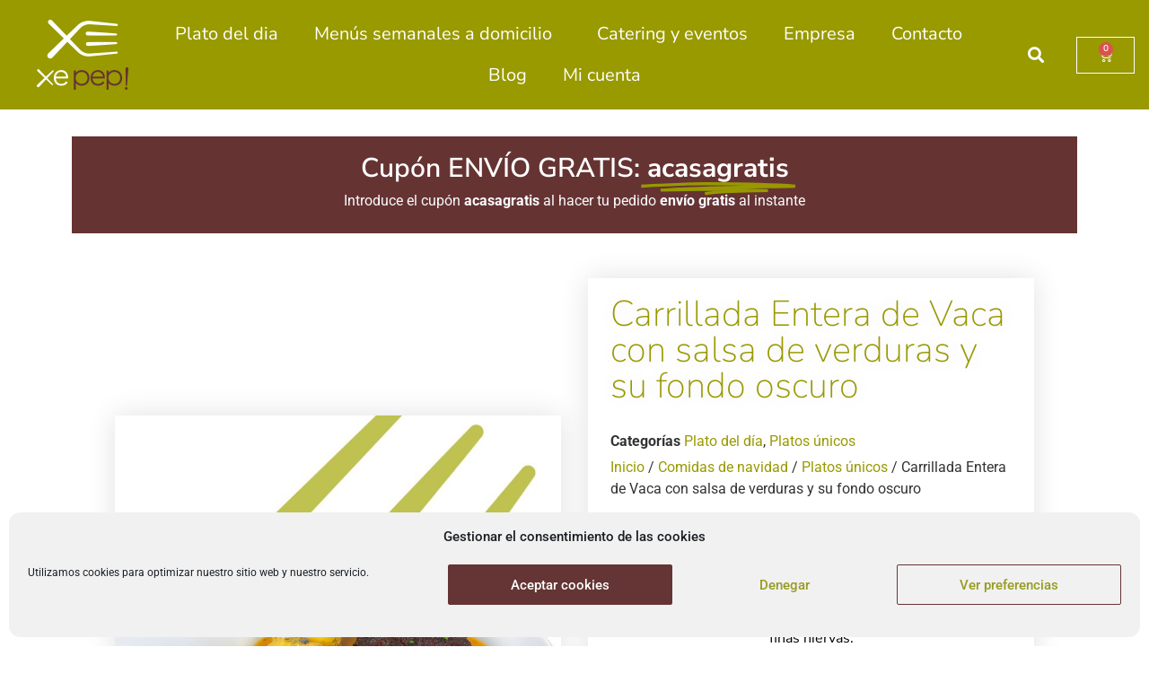

--- FILE ---
content_type: text/html; charset=UTF-8
request_url: https://xepep.com/producto/carrillada-de-vaca-con-salsa-de-verduras/
body_size: 31417
content:

<!doctype html>
<html lang="es">
<head>
	<meta charset="UTF-8">
	<meta name="viewport" content="width=device-width, initial-scale=1">
	<link rel="profile" href="https://gmpg.org/xfn/11">
	<meta name='robots' content='index, follow, max-image-preview:large, max-snippet:-1, max-video-preview:-1' />
	<style>img:is([sizes="auto" i], [sizes^="auto," i]) { contain-intrinsic-size: 3000px 1500px }</style>
	
	<!-- This site is optimized with the Yoast SEO plugin v24.7 - https://yoast.com/wordpress/plugins/seo/ -->
	<title>Carrillada Entera de Vaca con salsa de verduras y su fondo oscuro &#187; Xe Pep</title>
	<meta name="description" content="Nuestro plato de carrillada de vaca está pensado para comer 1 o 2 personas, además lo acompañamos con una salsa hecha con verduras, fondo oscuro de ternera, azafrán y patatas mini asadas, con finas hiervas. " />
	<link rel="canonical" href="https://xepep.com/producto/carrillada-de-vaca-con-salsa-de-verduras/" />
	<meta property="og:locale" content="es_ES" />
	<meta property="og:type" content="article" />
	<meta property="og:title" content="Carrillada Entera de Vaca con salsa de verduras y su fondo oscuro &#187; Xe Pep" />
	<meta property="og:description" content="Nuestro plato de carrillada de vaca está pensado para comer 1 o 2 personas, además lo acompañamos con una salsa hecha con verduras, fondo oscuro de ternera, azafrán y patatas mini asadas, con finas hiervas. " />
	<meta property="og:url" content="https://xepep.com/producto/carrillada-de-vaca-con-salsa-de-verduras/" />
	<meta property="og:site_name" content="Xe Pep" />
	<meta property="article:publisher" content="https://www.facebook.com/xepepcocinatradicional/" />
	<meta property="article:modified_time" content="2024-01-17T09:03:01+00:00" />
	<meta property="og:image" content="https://xepep.com/wp-content/uploads/2022/11/11.jpg" />
	<meta property="og:image:width" content="800" />
	<meta property="og:image:height" content="800" />
	<meta property="og:image:type" content="image/jpeg" />
	<meta name="twitter:card" content="summary_large_image" />
	<script type="application/ld+json" class="yoast-schema-graph">{"@context":"https://schema.org","@graph":[{"@type":"WebPage","@id":"https://xepep.com/producto/carrillada-de-vaca-con-salsa-de-verduras/","url":"https://xepep.com/producto/carrillada-de-vaca-con-salsa-de-verduras/","name":"Carrillada Entera de Vaca con salsa de verduras y su fondo oscuro &#187; Xe Pep","isPartOf":{"@id":"https://xepep.com/#website"},"primaryImageOfPage":{"@id":"https://xepep.com/producto/carrillada-de-vaca-con-salsa-de-verduras/#primaryimage"},"image":{"@id":"https://xepep.com/producto/carrillada-de-vaca-con-salsa-de-verduras/#primaryimage"},"thumbnailUrl":"https://xepep.com/wp-content/uploads/2022/11/11.jpg","datePublished":"2022-11-28T10:04:53+00:00","dateModified":"2024-01-17T09:03:01+00:00","description":"Nuestro plato de carrillada de vaca está pensado para comer 1 o 2 personas, además lo acompañamos con una salsa hecha con verduras, fondo oscuro de ternera, azafrán y patatas mini asadas, con finas hiervas. ","breadcrumb":{"@id":"https://xepep.com/producto/carrillada-de-vaca-con-salsa-de-verduras/#breadcrumb"},"inLanguage":"es","potentialAction":[{"@type":"ReadAction","target":["https://xepep.com/producto/carrillada-de-vaca-con-salsa-de-verduras/"]}]},{"@type":"ImageObject","inLanguage":"es","@id":"https://xepep.com/producto/carrillada-de-vaca-con-salsa-de-verduras/#primaryimage","url":"https://xepep.com/wp-content/uploads/2022/11/11.jpg","contentUrl":"https://xepep.com/wp-content/uploads/2022/11/11.jpg","width":800,"height":800},{"@type":"BreadcrumbList","@id":"https://xepep.com/producto/carrillada-de-vaca-con-salsa-de-verduras/#breadcrumb","itemListElement":[{"@type":"ListItem","position":1,"name":"Portada","item":"https://xepep.com/"},{"@type":"ListItem","position":2,"name":"Tienda","item":"https://xepep.com/tienda/"},{"@type":"ListItem","position":3,"name":"Comidas de navidad","item":"https://xepep.com/categoria-producto/comidas-de-navidad/"},{"@type":"ListItem","position":4,"name":"Platos únicos","item":"https://xepep.com/categoria-producto/comidas-de-navidad/platos-unicos-navidad/"},{"@type":"ListItem","position":5,"name":"Carrillada Entera de Vaca con salsa de verduras y su fondo oscuro"}]},{"@type":"WebSite","@id":"https://xepep.com/#website","url":"https://xepep.com/","name":"Xe Pep","description":"Envío a domicilio de menús semanales","publisher":{"@id":"https://xepep.com/#organization"},"potentialAction":[{"@type":"SearchAction","target":{"@type":"EntryPoint","urlTemplate":"https://xepep.com/?s={search_term_string}"},"query-input":{"@type":"PropertyValueSpecification","valueRequired":true,"valueName":"search_term_string"}}],"inLanguage":"es"},{"@type":"Organization","@id":"https://xepep.com/#organization","name":"Xepep Cocina Tradicional","url":"https://xepep.com/","logo":{"@type":"ImageObject","inLanguage":"es","@id":"https://xepep.com/#/schema/logo/image/","url":"https://xepep.com/wp-content/uploads/2018/02/cabecera-menu.png","contentUrl":"https://xepep.com/wp-content/uploads/2018/02/cabecera-menu.png","width":200,"height":154,"caption":"Xepep Cocina Tradicional"},"image":{"@id":"https://xepep.com/#/schema/logo/image/"},"sameAs":["https://www.facebook.com/xepepcocinatradicional/","https://www.instagram.com/xepepcocinatradicional/?hl=es"]}]}</script>
	<!-- / Yoast SEO plugin. -->


<link rel='dns-prefetch' href='//static.klaviyo.com' />
<link rel='dns-prefetch' href='//cdn.jsdelivr.net' />
<link rel='dns-prefetch' href='//www.googletagmanager.com' />
<link rel='dns-prefetch' href='//code.jquery.com' />
<link rel="alternate" type="application/rss+xml" title="Xe Pep &raquo; Feed" href="https://xepep.com/feed/" />
<link rel="alternate" type="application/rss+xml" title="Xe Pep &raquo; Feed de los comentarios" href="https://xepep.com/comments/feed/" />
<script>
window._wpemojiSettings = {"baseUrl":"https:\/\/s.w.org\/images\/core\/emoji\/15.0.3\/72x72\/","ext":".png","svgUrl":"https:\/\/s.w.org\/images\/core\/emoji\/15.0.3\/svg\/","svgExt":".svg","source":{"concatemoji":"https:\/\/xepep.com\/wp-includes\/js\/wp-emoji-release.min.js?ver=6.7.2"}};
/*! This file is auto-generated */
!function(i,n){var o,s,e;function c(e){try{var t={supportTests:e,timestamp:(new Date).valueOf()};sessionStorage.setItem(o,JSON.stringify(t))}catch(e){}}function p(e,t,n){e.clearRect(0,0,e.canvas.width,e.canvas.height),e.fillText(t,0,0);var t=new Uint32Array(e.getImageData(0,0,e.canvas.width,e.canvas.height).data),r=(e.clearRect(0,0,e.canvas.width,e.canvas.height),e.fillText(n,0,0),new Uint32Array(e.getImageData(0,0,e.canvas.width,e.canvas.height).data));return t.every(function(e,t){return e===r[t]})}function u(e,t,n){switch(t){case"flag":return n(e,"\ud83c\udff3\ufe0f\u200d\u26a7\ufe0f","\ud83c\udff3\ufe0f\u200b\u26a7\ufe0f")?!1:!n(e,"\ud83c\uddfa\ud83c\uddf3","\ud83c\uddfa\u200b\ud83c\uddf3")&&!n(e,"\ud83c\udff4\udb40\udc67\udb40\udc62\udb40\udc65\udb40\udc6e\udb40\udc67\udb40\udc7f","\ud83c\udff4\u200b\udb40\udc67\u200b\udb40\udc62\u200b\udb40\udc65\u200b\udb40\udc6e\u200b\udb40\udc67\u200b\udb40\udc7f");case"emoji":return!n(e,"\ud83d\udc26\u200d\u2b1b","\ud83d\udc26\u200b\u2b1b")}return!1}function f(e,t,n){var r="undefined"!=typeof WorkerGlobalScope&&self instanceof WorkerGlobalScope?new OffscreenCanvas(300,150):i.createElement("canvas"),a=r.getContext("2d",{willReadFrequently:!0}),o=(a.textBaseline="top",a.font="600 32px Arial",{});return e.forEach(function(e){o[e]=t(a,e,n)}),o}function t(e){var t=i.createElement("script");t.src=e,t.defer=!0,i.head.appendChild(t)}"undefined"!=typeof Promise&&(o="wpEmojiSettingsSupports",s=["flag","emoji"],n.supports={everything:!0,everythingExceptFlag:!0},e=new Promise(function(e){i.addEventListener("DOMContentLoaded",e,{once:!0})}),new Promise(function(t){var n=function(){try{var e=JSON.parse(sessionStorage.getItem(o));if("object"==typeof e&&"number"==typeof e.timestamp&&(new Date).valueOf()<e.timestamp+604800&&"object"==typeof e.supportTests)return e.supportTests}catch(e){}return null}();if(!n){if("undefined"!=typeof Worker&&"undefined"!=typeof OffscreenCanvas&&"undefined"!=typeof URL&&URL.createObjectURL&&"undefined"!=typeof Blob)try{var e="postMessage("+f.toString()+"("+[JSON.stringify(s),u.toString(),p.toString()].join(",")+"));",r=new Blob([e],{type:"text/javascript"}),a=new Worker(URL.createObjectURL(r),{name:"wpTestEmojiSupports"});return void(a.onmessage=function(e){c(n=e.data),a.terminate(),t(n)})}catch(e){}c(n=f(s,u,p))}t(n)}).then(function(e){for(var t in e)n.supports[t]=e[t],n.supports.everything=n.supports.everything&&n.supports[t],"flag"!==t&&(n.supports.everythingExceptFlag=n.supports.everythingExceptFlag&&n.supports[t]);n.supports.everythingExceptFlag=n.supports.everythingExceptFlag&&!n.supports.flag,n.DOMReady=!1,n.readyCallback=function(){n.DOMReady=!0}}).then(function(){return e}).then(function(){var e;n.supports.everything||(n.readyCallback(),(e=n.source||{}).concatemoji?t(e.concatemoji):e.wpemoji&&e.twemoji&&(t(e.twemoji),t(e.wpemoji)))}))}((window,document),window._wpemojiSettings);
</script>
<style id='wp-emoji-styles-inline-css'>

	img.wp-smiley, img.emoji {
		display: inline !important;
		border: none !important;
		box-shadow: none !important;
		height: 1em !important;
		width: 1em !important;
		margin: 0 0.07em !important;
		vertical-align: -0.1em !important;
		background: none !important;
		padding: 0 !important;
	}
</style>
<link rel='stylesheet' id='wp-block-library-css' href='https://xepep.com/wp-includes/css/dist/block-library/style.min.css?ver=6.7.2' media='all' />
<style id='joinchat-button-style-inline-css'>
.wp-block-joinchat-button{border:none!important;text-align:center}.wp-block-joinchat-button figure{display:table;margin:0 auto;padding:0}.wp-block-joinchat-button figcaption{font:normal normal 400 .6em/2em var(--wp--preset--font-family--system-font,sans-serif);margin:0;padding:0}.wp-block-joinchat-button .joinchat-button__qr{background-color:#fff;border:6px solid #25d366;border-radius:30px;box-sizing:content-box;display:block;height:200px;margin:auto;overflow:hidden;padding:10px;width:200px}.wp-block-joinchat-button .joinchat-button__qr canvas,.wp-block-joinchat-button .joinchat-button__qr img{display:block;margin:auto}.wp-block-joinchat-button .joinchat-button__link{align-items:center;background-color:#25d366;border:6px solid #25d366;border-radius:30px;display:inline-flex;flex-flow:row nowrap;justify-content:center;line-height:1.25em;margin:0 auto;text-decoration:none}.wp-block-joinchat-button .joinchat-button__link:before{background:transparent var(--joinchat-ico) no-repeat center;background-size:100%;content:"";display:block;height:1.5em;margin:-.75em .75em -.75em 0;width:1.5em}.wp-block-joinchat-button figure+.joinchat-button__link{margin-top:10px}@media (orientation:landscape)and (min-height:481px),(orientation:portrait)and (min-width:481px){.wp-block-joinchat-button.joinchat-button--qr-only figure+.joinchat-button__link{display:none}}@media (max-width:480px),(orientation:landscape)and (max-height:480px){.wp-block-joinchat-button figure{display:none}}

</style>
<style id='global-styles-inline-css'>
:root{--wp--preset--aspect-ratio--square: 1;--wp--preset--aspect-ratio--4-3: 4/3;--wp--preset--aspect-ratio--3-4: 3/4;--wp--preset--aspect-ratio--3-2: 3/2;--wp--preset--aspect-ratio--2-3: 2/3;--wp--preset--aspect-ratio--16-9: 16/9;--wp--preset--aspect-ratio--9-16: 9/16;--wp--preset--color--black: #000000;--wp--preset--color--cyan-bluish-gray: #abb8c3;--wp--preset--color--white: #ffffff;--wp--preset--color--pale-pink: #f78da7;--wp--preset--color--vivid-red: #cf2e2e;--wp--preset--color--luminous-vivid-orange: #ff6900;--wp--preset--color--luminous-vivid-amber: #fcb900;--wp--preset--color--light-green-cyan: #7bdcb5;--wp--preset--color--vivid-green-cyan: #00d084;--wp--preset--color--pale-cyan-blue: #8ed1fc;--wp--preset--color--vivid-cyan-blue: #0693e3;--wp--preset--color--vivid-purple: #9b51e0;--wp--preset--gradient--vivid-cyan-blue-to-vivid-purple: linear-gradient(135deg,rgba(6,147,227,1) 0%,rgb(155,81,224) 100%);--wp--preset--gradient--light-green-cyan-to-vivid-green-cyan: linear-gradient(135deg,rgb(122,220,180) 0%,rgb(0,208,130) 100%);--wp--preset--gradient--luminous-vivid-amber-to-luminous-vivid-orange: linear-gradient(135deg,rgba(252,185,0,1) 0%,rgba(255,105,0,1) 100%);--wp--preset--gradient--luminous-vivid-orange-to-vivid-red: linear-gradient(135deg,rgba(255,105,0,1) 0%,rgb(207,46,46) 100%);--wp--preset--gradient--very-light-gray-to-cyan-bluish-gray: linear-gradient(135deg,rgb(238,238,238) 0%,rgb(169,184,195) 100%);--wp--preset--gradient--cool-to-warm-spectrum: linear-gradient(135deg,rgb(74,234,220) 0%,rgb(151,120,209) 20%,rgb(207,42,186) 40%,rgb(238,44,130) 60%,rgb(251,105,98) 80%,rgb(254,248,76) 100%);--wp--preset--gradient--blush-light-purple: linear-gradient(135deg,rgb(255,206,236) 0%,rgb(152,150,240) 100%);--wp--preset--gradient--blush-bordeaux: linear-gradient(135deg,rgb(254,205,165) 0%,rgb(254,45,45) 50%,rgb(107,0,62) 100%);--wp--preset--gradient--luminous-dusk: linear-gradient(135deg,rgb(255,203,112) 0%,rgb(199,81,192) 50%,rgb(65,88,208) 100%);--wp--preset--gradient--pale-ocean: linear-gradient(135deg,rgb(255,245,203) 0%,rgb(182,227,212) 50%,rgb(51,167,181) 100%);--wp--preset--gradient--electric-grass: linear-gradient(135deg,rgb(202,248,128) 0%,rgb(113,206,126) 100%);--wp--preset--gradient--midnight: linear-gradient(135deg,rgb(2,3,129) 0%,rgb(40,116,252) 100%);--wp--preset--font-size--small: 13px;--wp--preset--font-size--medium: 20px;--wp--preset--font-size--large: 36px;--wp--preset--font-size--x-large: 42px;--wp--preset--font-family--inter: "Inter", sans-serif;--wp--preset--font-family--cardo: Cardo;--wp--preset--spacing--20: 0.44rem;--wp--preset--spacing--30: 0.67rem;--wp--preset--spacing--40: 1rem;--wp--preset--spacing--50: 1.5rem;--wp--preset--spacing--60: 2.25rem;--wp--preset--spacing--70: 3.38rem;--wp--preset--spacing--80: 5.06rem;--wp--preset--shadow--natural: 6px 6px 9px rgba(0, 0, 0, 0.2);--wp--preset--shadow--deep: 12px 12px 50px rgba(0, 0, 0, 0.4);--wp--preset--shadow--sharp: 6px 6px 0px rgba(0, 0, 0, 0.2);--wp--preset--shadow--outlined: 6px 6px 0px -3px rgba(255, 255, 255, 1), 6px 6px rgba(0, 0, 0, 1);--wp--preset--shadow--crisp: 6px 6px 0px rgba(0, 0, 0, 1);}:root { --wp--style--global--content-size: 800px;--wp--style--global--wide-size: 1200px; }:where(body) { margin: 0; }.wp-site-blocks > .alignleft { float: left; margin-right: 2em; }.wp-site-blocks > .alignright { float: right; margin-left: 2em; }.wp-site-blocks > .aligncenter { justify-content: center; margin-left: auto; margin-right: auto; }:where(.wp-site-blocks) > * { margin-block-start: 24px; margin-block-end: 0; }:where(.wp-site-blocks) > :first-child { margin-block-start: 0; }:where(.wp-site-blocks) > :last-child { margin-block-end: 0; }:root { --wp--style--block-gap: 24px; }:root :where(.is-layout-flow) > :first-child{margin-block-start: 0;}:root :where(.is-layout-flow) > :last-child{margin-block-end: 0;}:root :where(.is-layout-flow) > *{margin-block-start: 24px;margin-block-end: 0;}:root :where(.is-layout-constrained) > :first-child{margin-block-start: 0;}:root :where(.is-layout-constrained) > :last-child{margin-block-end: 0;}:root :where(.is-layout-constrained) > *{margin-block-start: 24px;margin-block-end: 0;}:root :where(.is-layout-flex){gap: 24px;}:root :where(.is-layout-grid){gap: 24px;}.is-layout-flow > .alignleft{float: left;margin-inline-start: 0;margin-inline-end: 2em;}.is-layout-flow > .alignright{float: right;margin-inline-start: 2em;margin-inline-end: 0;}.is-layout-flow > .aligncenter{margin-left: auto !important;margin-right: auto !important;}.is-layout-constrained > .alignleft{float: left;margin-inline-start: 0;margin-inline-end: 2em;}.is-layout-constrained > .alignright{float: right;margin-inline-start: 2em;margin-inline-end: 0;}.is-layout-constrained > .aligncenter{margin-left: auto !important;margin-right: auto !important;}.is-layout-constrained > :where(:not(.alignleft):not(.alignright):not(.alignfull)){max-width: var(--wp--style--global--content-size);margin-left: auto !important;margin-right: auto !important;}.is-layout-constrained > .alignwide{max-width: var(--wp--style--global--wide-size);}body .is-layout-flex{display: flex;}.is-layout-flex{flex-wrap: wrap;align-items: center;}.is-layout-flex > :is(*, div){margin: 0;}body .is-layout-grid{display: grid;}.is-layout-grid > :is(*, div){margin: 0;}body{padding-top: 0px;padding-right: 0px;padding-bottom: 0px;padding-left: 0px;}a:where(:not(.wp-element-button)){text-decoration: underline;}:root :where(.wp-element-button, .wp-block-button__link){background-color: #32373c;border-width: 0;color: #fff;font-family: inherit;font-size: inherit;line-height: inherit;padding: calc(0.667em + 2px) calc(1.333em + 2px);text-decoration: none;}.has-black-color{color: var(--wp--preset--color--black) !important;}.has-cyan-bluish-gray-color{color: var(--wp--preset--color--cyan-bluish-gray) !important;}.has-white-color{color: var(--wp--preset--color--white) !important;}.has-pale-pink-color{color: var(--wp--preset--color--pale-pink) !important;}.has-vivid-red-color{color: var(--wp--preset--color--vivid-red) !important;}.has-luminous-vivid-orange-color{color: var(--wp--preset--color--luminous-vivid-orange) !important;}.has-luminous-vivid-amber-color{color: var(--wp--preset--color--luminous-vivid-amber) !important;}.has-light-green-cyan-color{color: var(--wp--preset--color--light-green-cyan) !important;}.has-vivid-green-cyan-color{color: var(--wp--preset--color--vivid-green-cyan) !important;}.has-pale-cyan-blue-color{color: var(--wp--preset--color--pale-cyan-blue) !important;}.has-vivid-cyan-blue-color{color: var(--wp--preset--color--vivid-cyan-blue) !important;}.has-vivid-purple-color{color: var(--wp--preset--color--vivid-purple) !important;}.has-black-background-color{background-color: var(--wp--preset--color--black) !important;}.has-cyan-bluish-gray-background-color{background-color: var(--wp--preset--color--cyan-bluish-gray) !important;}.has-white-background-color{background-color: var(--wp--preset--color--white) !important;}.has-pale-pink-background-color{background-color: var(--wp--preset--color--pale-pink) !important;}.has-vivid-red-background-color{background-color: var(--wp--preset--color--vivid-red) !important;}.has-luminous-vivid-orange-background-color{background-color: var(--wp--preset--color--luminous-vivid-orange) !important;}.has-luminous-vivid-amber-background-color{background-color: var(--wp--preset--color--luminous-vivid-amber) !important;}.has-light-green-cyan-background-color{background-color: var(--wp--preset--color--light-green-cyan) !important;}.has-vivid-green-cyan-background-color{background-color: var(--wp--preset--color--vivid-green-cyan) !important;}.has-pale-cyan-blue-background-color{background-color: var(--wp--preset--color--pale-cyan-blue) !important;}.has-vivid-cyan-blue-background-color{background-color: var(--wp--preset--color--vivid-cyan-blue) !important;}.has-vivid-purple-background-color{background-color: var(--wp--preset--color--vivid-purple) !important;}.has-black-border-color{border-color: var(--wp--preset--color--black) !important;}.has-cyan-bluish-gray-border-color{border-color: var(--wp--preset--color--cyan-bluish-gray) !important;}.has-white-border-color{border-color: var(--wp--preset--color--white) !important;}.has-pale-pink-border-color{border-color: var(--wp--preset--color--pale-pink) !important;}.has-vivid-red-border-color{border-color: var(--wp--preset--color--vivid-red) !important;}.has-luminous-vivid-orange-border-color{border-color: var(--wp--preset--color--luminous-vivid-orange) !important;}.has-luminous-vivid-amber-border-color{border-color: var(--wp--preset--color--luminous-vivid-amber) !important;}.has-light-green-cyan-border-color{border-color: var(--wp--preset--color--light-green-cyan) !important;}.has-vivid-green-cyan-border-color{border-color: var(--wp--preset--color--vivid-green-cyan) !important;}.has-pale-cyan-blue-border-color{border-color: var(--wp--preset--color--pale-cyan-blue) !important;}.has-vivid-cyan-blue-border-color{border-color: var(--wp--preset--color--vivid-cyan-blue) !important;}.has-vivid-purple-border-color{border-color: var(--wp--preset--color--vivid-purple) !important;}.has-vivid-cyan-blue-to-vivid-purple-gradient-background{background: var(--wp--preset--gradient--vivid-cyan-blue-to-vivid-purple) !important;}.has-light-green-cyan-to-vivid-green-cyan-gradient-background{background: var(--wp--preset--gradient--light-green-cyan-to-vivid-green-cyan) !important;}.has-luminous-vivid-amber-to-luminous-vivid-orange-gradient-background{background: var(--wp--preset--gradient--luminous-vivid-amber-to-luminous-vivid-orange) !important;}.has-luminous-vivid-orange-to-vivid-red-gradient-background{background: var(--wp--preset--gradient--luminous-vivid-orange-to-vivid-red) !important;}.has-very-light-gray-to-cyan-bluish-gray-gradient-background{background: var(--wp--preset--gradient--very-light-gray-to-cyan-bluish-gray) !important;}.has-cool-to-warm-spectrum-gradient-background{background: var(--wp--preset--gradient--cool-to-warm-spectrum) !important;}.has-blush-light-purple-gradient-background{background: var(--wp--preset--gradient--blush-light-purple) !important;}.has-blush-bordeaux-gradient-background{background: var(--wp--preset--gradient--blush-bordeaux) !important;}.has-luminous-dusk-gradient-background{background: var(--wp--preset--gradient--luminous-dusk) !important;}.has-pale-ocean-gradient-background{background: var(--wp--preset--gradient--pale-ocean) !important;}.has-electric-grass-gradient-background{background: var(--wp--preset--gradient--electric-grass) !important;}.has-midnight-gradient-background{background: var(--wp--preset--gradient--midnight) !important;}.has-small-font-size{font-size: var(--wp--preset--font-size--small) !important;}.has-medium-font-size{font-size: var(--wp--preset--font-size--medium) !important;}.has-large-font-size{font-size: var(--wp--preset--font-size--large) !important;}.has-x-large-font-size{font-size: var(--wp--preset--font-size--x-large) !important;}.has-inter-font-family{font-family: var(--wp--preset--font-family--inter) !important;}.has-cardo-font-family{font-family: var(--wp--preset--font-family--cardo) !important;}
:root :where(.wp-block-pullquote){font-size: 1.5em;line-height: 1.6;}
</style>
<link rel='stylesheet' id='photoswipe-css' href='https://xepep.com/wp-content/plugins/woocommerce/assets/css/photoswipe/photoswipe.min.css?ver=9.7.1' media='all' />
<link rel='stylesheet' id='photoswipe-default-skin-css' href='https://xepep.com/wp-content/plugins/woocommerce/assets/css/photoswipe/default-skin/default-skin.min.css?ver=9.7.1' media='all' />
<link rel='stylesheet' id='woocommerce-layout-css' href='https://xepep.com/wp-content/plugins/woocommerce/assets/css/woocommerce-layout.css?ver=9.7.1' media='all' />
<link rel='stylesheet' id='woocommerce-smallscreen-css' href='https://xepep.com/wp-content/plugins/woocommerce/assets/css/woocommerce-smallscreen.css?ver=9.7.1' media='only screen and (max-width: 768px)' />
<link rel='stylesheet' id='woocommerce-general-css' href='https://xepep.com/wp-content/plugins/woocommerce/assets/css/woocommerce.css?ver=9.7.1' media='all' />
<style id='woocommerce-inline-inline-css'>
.woocommerce form .form-row .required { visibility: visible; }
</style>
<link rel='stylesheet' id='wc-mnm-frontend-css' href='https://xepep.com/wp-content/plugins/woocommerce-mix-and-match-products/assets/css/frontend/mnm-frontend.min.css?ver=1.11.5' media='all' />
<link rel='stylesheet' id='cmplz-general-css' href='https://xepep.com/wp-content/plugins/complianz-gdpr/assets/css/cookieblocker.min.css?ver=1741792508' media='all' />
<link rel='stylesheet' id='brands-styles-css' href='https://xepep.com/wp-content/plugins/woocommerce/assets/css/brands.css?ver=9.7.1' media='all' />
<link rel='stylesheet' id='jquery-ui-css-css' href='https://code.jquery.com/ui/1.13.2/themes/base/jquery-ui.css?ver=6.7.2' media='all' />
<link rel='stylesheet' id='sweetalert2-css-css' href='https://cdn.jsdelivr.net/npm/sweetalert2@11/dist/sweetalert2.min.css' media='all' />
<link rel='stylesheet' id='hello-elementor-css' href='https://xepep.com/wp-content/themes/hello-elementor/style.min.css?ver=3.3.0' media='all' />
<link rel='stylesheet' id='hello-elementor-theme-style-css' href='https://xepep.com/wp-content/themes/hello-elementor/theme.min.css?ver=3.3.0' media='all' />
<link rel='stylesheet' id='hello-elementor-header-footer-css' href='https://xepep.com/wp-content/themes/hello-elementor/header-footer.min.css?ver=3.3.0' media='all' />
<link rel='stylesheet' id='elementor-frontend-css' href='https://xepep.com/wp-content/plugins/elementor/assets/css/frontend.min.css?ver=3.28.1' media='all' />
<style id='elementor-frontend-inline-css'>
.elementor-4584 .elementor-element.elementor-element-df902b7:not(.elementor-motion-effects-element-type-background) > .elementor-widget-wrap, .elementor-4584 .elementor-element.elementor-element-df902b7 > .elementor-widget-wrap > .elementor-motion-effects-container > .elementor-motion-effects-layer{background-image:url("https://xepep.com/wp-content/uploads/2022/11/11.jpg");}
</style>
<link rel='stylesheet' id='elementor-post-3257-css' href='https://xepep.com/wp-content/uploads/elementor/css/post-3257.css?ver=1749971219' media='all' />
<link rel='stylesheet' id='widget-image-css' href='https://xepep.com/wp-content/plugins/elementor/assets/css/widget-image.min.css?ver=3.28.1' media='all' />
<link rel='stylesheet' id='widget-nav-menu-css' href='https://xepep.com/wp-content/plugins/elementor-pro/assets/css/widget-nav-menu.min.css?ver=3.28.1' media='all' />
<link rel='stylesheet' id='widget-search-form-css' href='https://xepep.com/wp-content/plugins/elementor-pro/assets/css/widget-search-form.min.css?ver=3.28.1' media='all' />
<link rel='stylesheet' id='elementor-icons-shared-0-css' href='https://xepep.com/wp-content/plugins/elementor/assets/lib/font-awesome/css/fontawesome.min.css?ver=5.15.3' media='all' />
<link rel='stylesheet' id='elementor-icons-fa-solid-css' href='https://xepep.com/wp-content/plugins/elementor/assets/lib/font-awesome/css/solid.min.css?ver=5.15.3' media='all' />
<link rel='stylesheet' id='widget-woocommerce-menu-cart-css' href='https://xepep.com/wp-content/plugins/elementor-pro/assets/css/widget-woocommerce-menu-cart.min.css?ver=3.28.1' media='all' />
<link rel='stylesheet' id='widget-icon-list-css' href='https://xepep.com/wp-content/plugins/elementor/assets/css/widget-icon-list.min.css?ver=3.28.1' media='all' />
<link rel='stylesheet' id='e-animation-grow-css' href='https://xepep.com/wp-content/plugins/elementor/assets/lib/animations/styles/e-animation-grow.min.css?ver=3.28.1' media='all' />
<link rel='stylesheet' id='widget-social-icons-css' href='https://xepep.com/wp-content/plugins/elementor/assets/css/widget-social-icons.min.css?ver=3.28.1' media='all' />
<link rel='stylesheet' id='e-apple-webkit-css' href='https://xepep.com/wp-content/plugins/elementor/assets/css/conditionals/apple-webkit.min.css?ver=3.28.1' media='all' />
<link rel='stylesheet' id='widget-animated-headline-css' href='https://xepep.com/wp-content/plugins/elementor-pro/assets/css/widget-animated-headline.min.css?ver=3.28.1' media='all' />
<link rel='stylesheet' id='widget-heading-css' href='https://xepep.com/wp-content/plugins/elementor/assets/css/widget-heading.min.css?ver=3.28.1' media='all' />
<link rel='stylesheet' id='widget-woocommerce-product-meta-css' href='https://xepep.com/wp-content/plugins/elementor-pro/assets/css/widget-woocommerce-product-meta.min.css?ver=3.28.1' media='all' />
<link rel='stylesheet' id='widget-woocommerce-product-price-css' href='https://xepep.com/wp-content/plugins/elementor-pro/assets/css/widget-woocommerce-product-price.min.css?ver=3.28.1' media='all' />
<link rel='stylesheet' id='widget-woocommerce-product-add-to-cart-css' href='https://xepep.com/wp-content/plugins/elementor-pro/assets/css/widget-woocommerce-product-add-to-cart.min.css?ver=3.28.1' media='all' />
<link rel='stylesheet' id='widget-woocommerce-product-rating-css' href='https://xepep.com/wp-content/plugins/elementor-pro/assets/css/widget-woocommerce-product-rating.min.css?ver=3.28.1' media='all' />
<link rel='stylesheet' id='swiper-css' href='https://xepep.com/wp-content/plugins/elementor/assets/lib/swiper/v8/css/swiper.min.css?ver=8.4.5' media='all' />
<link rel='stylesheet' id='e-swiper-css' href='https://xepep.com/wp-content/plugins/elementor/assets/css/conditionals/e-swiper.min.css?ver=3.28.1' media='all' />
<link rel='stylesheet' id='widget-image-gallery-css' href='https://xepep.com/wp-content/plugins/elementor/assets/css/widget-image-gallery.min.css?ver=3.28.1' media='all' />
<link rel='stylesheet' id='widget-woocommerce-product-data-tabs-css' href='https://xepep.com/wp-content/plugins/elementor-pro/assets/css/widget-woocommerce-product-data-tabs.min.css?ver=3.28.1' media='all' />
<link rel='stylesheet' id='widget-divider-css' href='https://xepep.com/wp-content/plugins/elementor/assets/css/widget-divider.min.css?ver=3.28.1' media='all' />
<link rel='stylesheet' id='widget-woocommerce-products-css' href='https://xepep.com/wp-content/plugins/elementor-pro/assets/css/widget-woocommerce-products.min.css?ver=3.28.1' media='all' />
<link rel='stylesheet' id='elementor-icons-css' href='https://xepep.com/wp-content/plugins/elementor/assets/lib/eicons/css/elementor-icons.min.css?ver=5.36.0' media='all' />
<link rel='stylesheet' id='elementor-post-3824-css' href='https://xepep.com/wp-content/uploads/elementor/css/post-3824.css?ver=1749971219' media='all' />
<link rel='stylesheet' id='elementor-post-3831-css' href='https://xepep.com/wp-content/uploads/elementor/css/post-3831.css?ver=1749971219' media='all' />
<link rel='stylesheet' id='elementor-post-4584-css' href='https://xepep.com/wp-content/uploads/elementor/css/post-4584.css?ver=1749974508' media='all' />
<link rel='stylesheet' id='joinchat-css' href='https://xepep.com/wp-content/plugins/creame-whatsapp-me/public/css/joinchat-btn.min.css?ver=5.2.3' media='all' />
<link rel='stylesheet' id='chld_thm_cfg_child-css' href='https://xepep.com/wp-content/themes/hello-elementor-child/style.css?ver=6.7.2' media='all' />
<link rel='stylesheet' id='site-reviews-css' href='https://xepep.com/wp-content/plugins/site-reviews/assets/styles/default.css?ver=7.2.6' media='all' />
<style id='site-reviews-inline-css'>
:root{--glsr-star-empty:url(https://xepep.com/wp-content/plugins/site-reviews/assets/images/stars/default/star-empty.svg);--glsr-star-error:url(https://xepep.com/wp-content/plugins/site-reviews/assets/images/stars/default/star-error.svg);--glsr-star-full:url(https://xepep.com/wp-content/plugins/site-reviews/assets/images/stars/default/star-full.svg);--glsr-star-half:url(https://xepep.com/wp-content/plugins/site-reviews/assets/images/stars/default/star-half.svg)}

</style>
<link rel='stylesheet' id='elementor-gf-local-nunitosans-css' href='https://xepep.com/wp-content/uploads/elementor/google-fonts/css/nunitosans.css?ver=1742887904' media='all' />
<link rel='stylesheet' id='elementor-gf-local-robotoslab-css' href='https://xepep.com/wp-content/uploads/elementor/google-fonts/css/robotoslab.css?ver=1742887912' media='all' />
<link rel='stylesheet' id='elementor-gf-local-roboto-css' href='https://xepep.com/wp-content/uploads/elementor/google-fonts/css/roboto.css?ver=1742887952' media='all' />
<link rel='stylesheet' id='elementor-gf-local-nunito-css' href='https://xepep.com/wp-content/uploads/elementor/google-fonts/css/nunito.css?ver=1742888094' media='all' />
<link rel='stylesheet' id='elementor-gf-local-josefinsans-css' href='https://xepep.com/wp-content/uploads/elementor/google-fonts/css/josefinsans.css?ver=1742889058' media='all' />
<link rel='stylesheet' id='elementor-icons-fa-regular-css' href='https://xepep.com/wp-content/plugins/elementor/assets/lib/font-awesome/css/regular.min.css?ver=5.15.3' media='all' />
<link rel='stylesheet' id='elementor-icons-fa-brands-css' href='https://xepep.com/wp-content/plugins/elementor/assets/lib/font-awesome/css/brands.min.css?ver=5.15.3' media='all' />
<script src="https://xepep.com/wp-includes/js/jquery/jquery.min.js?ver=3.7.1" id="jquery-core-js"></script>
<script src="https://xepep.com/wp-includes/js/jquery/jquery-migrate.min.js?ver=3.4.1" id="jquery-migrate-js"></script>
<script src="https://xepep.com/wp-content/plugins/woocommerce/assets/js/jquery-blockui/jquery.blockUI.min.js?ver=2.7.0-wc.9.7.1" id="jquery-blockui-js" data-wp-strategy="defer"></script>
<script id="wc-add-to-cart-js-extra">
var wc_add_to_cart_params = {"ajax_url":"\/wp-admin\/admin-ajax.php","wc_ajax_url":"\/?wc-ajax=%%endpoint%%","i18n_view_cart":"Ver carrito","cart_url":"https:\/\/xepep.com\/envio-en-24-horas\/","is_cart":"","cart_redirect_after_add":"no"};
</script>
<script src="https://xepep.com/wp-content/plugins/woocommerce/assets/js/frontend/add-to-cart.min.js?ver=9.7.1" id="wc-add-to-cart-js" defer data-wp-strategy="defer"></script>
<script src="https://xepep.com/wp-content/plugins/woocommerce/assets/js/zoom/jquery.zoom.min.js?ver=1.7.21-wc.9.7.1" id="zoom-js" defer data-wp-strategy="defer"></script>
<script src="https://xepep.com/wp-content/plugins/woocommerce/assets/js/flexslider/jquery.flexslider.min.js?ver=2.7.2-wc.9.7.1" id="flexslider-js" defer data-wp-strategy="defer"></script>
<script src="https://xepep.com/wp-content/plugins/woocommerce/assets/js/photoswipe/photoswipe.min.js?ver=4.1.1-wc.9.7.1" id="photoswipe-js" defer data-wp-strategy="defer"></script>
<script src="https://xepep.com/wp-content/plugins/woocommerce/assets/js/photoswipe/photoswipe-ui-default.min.js?ver=4.1.1-wc.9.7.1" id="photoswipe-ui-default-js" defer data-wp-strategy="defer"></script>
<script id="wc-single-product-js-extra">
var wc_single_product_params = {"i18n_required_rating_text":"Por favor elige una puntuaci\u00f3n","i18n_rating_options":["1 de 5 estrellas","2 de 5 estrellas","3 de 5 estrellas","4 de 5 estrellas","5 de 5 estrellas"],"i18n_product_gallery_trigger_text":"Ver galer\u00eda de im\u00e1genes a pantalla completa","review_rating_required":"yes","flexslider":{"rtl":false,"animation":"slide","smoothHeight":true,"directionNav":false,"controlNav":"thumbnails","slideshow":false,"animationSpeed":500,"animationLoop":false,"allowOneSlide":false},"zoom_enabled":"1","zoom_options":[],"photoswipe_enabled":"1","photoswipe_options":{"shareEl":false,"closeOnScroll":false,"history":false,"hideAnimationDuration":0,"showAnimationDuration":0},"flexslider_enabled":"1"};
</script>
<script src="https://xepep.com/wp-content/plugins/woocommerce/assets/js/frontend/single-product.min.js?ver=9.7.1" id="wc-single-product-js" defer data-wp-strategy="defer"></script>
<script src="https://xepep.com/wp-content/plugins/woocommerce/assets/js/js-cookie/js.cookie.min.js?ver=2.1.4-wc.9.7.1" id="js-cookie-js" data-wp-strategy="defer"></script>
<script id="WCPAY_ASSETS-js-extra">
var wcpayAssets = {"url":"https:\/\/xepep.com\/wp-content\/plugins\/woocommerce-payments\/dist\/"};
</script>

<!-- Fragmento de código de la etiqueta de Google (gtag.js) añadida por Site Kit -->

<!-- Fragmento de código de Google Analytics añadido por Site Kit -->
<script src="https://www.googletagmanager.com/gtag/js?id=GT-5TCHD2H" id="google_gtagjs-js" async></script>
<script id="google_gtagjs-js-after">
window.dataLayer = window.dataLayer || [];function gtag(){dataLayer.push(arguments);}
gtag("set","linker",{"domains":["xepep.com"]});
gtag("js", new Date());
gtag("set", "developer_id.dZTNiMT", true);
gtag("config", "GT-5TCHD2H");
 window._googlesitekit = window._googlesitekit || {}; window._googlesitekit.throttledEvents = []; window._googlesitekit.gtagEvent = (name, data) => { var key = JSON.stringify( { name, data } ); if ( !! window._googlesitekit.throttledEvents[ key ] ) { return; } window._googlesitekit.throttledEvents[ key ] = true; setTimeout( () => { delete window._googlesitekit.throttledEvents[ key ]; }, 5 ); gtag( "event", name, { ...data, event_source: "site-kit" } ); }
</script>

<!-- Finalizar fragmento de código de la etiqueta de Google (gtags.js) añadida por Site Kit -->
<script id="wc-settings-dep-in-header-js-after">
console.warn( "Scripts that have a dependency on [wc-settings, wc-blocks-checkout] must be loaded in the footer, klaviyo-klaviyo-checkout-block-editor-script was registered to load in the header, but has been switched to load in the footer instead. See https://github.com/woocommerce/woocommerce-gutenberg-products-block/pull/5059" );
console.warn( "Scripts that have a dependency on [wc-settings, wc-blocks-checkout] must be loaded in the footer, klaviyo-klaviyo-checkout-block-view-script was registered to load in the header, but has been switched to load in the footer instead. See https://github.com/woocommerce/woocommerce-gutenberg-products-block/pull/5059" );
</script>
<link rel="https://api.w.org/" href="https://xepep.com/wp-json/" /><link rel="alternate" title="JSON" type="application/json" href="https://xepep.com/wp-json/wp/v2/product/8615" /><link rel="EditURI" type="application/rsd+xml" title="RSD" href="https://xepep.com/xmlrpc.php?rsd" />
<meta name="generator" content="WordPress 6.7.2" />
<meta name="generator" content="WooCommerce 9.7.1" />
<link rel='shortlink' href='https://xepep.com/?p=8615' />
<link rel="alternate" title="oEmbed (JSON)" type="application/json+oembed" href="https://xepep.com/wp-json/oembed/1.0/embed?url=https%3A%2F%2Fxepep.com%2Fproducto%2Fcarrillada-de-vaca-con-salsa-de-verduras%2F" />
<link rel="alternate" title="oEmbed (XML)" type="text/xml+oembed" href="https://xepep.com/wp-json/oembed/1.0/embed?url=https%3A%2F%2Fxepep.com%2Fproducto%2Fcarrillada-de-vaca-con-salsa-de-verduras%2F&#038;format=xml" />
        <link rel="stylesheet" href="https://xepep.com/wp-content/plugins/gbi_xepep/assets/css/custom.css" type="text/css">
    <meta name="generator" content="Site Kit by Google 1.149.0" /><!-- Google tag (gtag.js) -->
<script async src="https://www.googletagmanager.com/gtag/js?id=G-NWV2CXR2ZK"></script>
<script>
  window.dataLayer = window.dataLayer || [];
  function gtag(){dataLayer.push(arguments);}
  gtag('js', new Date());

  gtag('config', 'G-NWV2CXR2ZK');
</script><meta name="generator" content="performance-lab 3.9.0; plugins: ">
<!-- This site is powered by WooCommerce Redsys Gateway Light v.6.3.1 - https://es.wordpress.org/plugins/woo-redsys-gateway-light/ -->			<style>.cmplz-hidden {
					display: none !important;
				}</style><!-- Google site verification - Google for WooCommerce -->
<meta name="google-site-verification" content="Dkg6odvUnyxNiuzgLIx0g_vKAGwRJ3OnyZ4S89W1MO4" />
	<!-- Facebook Pixel Code -->
<script type="text/plain" data-service="facebook" data-category="marketing">
  !function(f,b,e,v,n,t,s)
  {if(f.fbq)return;n=f.fbq=function(){n.callMethod?
  n.callMethod.apply(n,arguments):n.queue.push(arguments)};
  if(!f._fbq)f._fbq=n;n.push=n;n.loaded=!0;n.version='2.0';
  n.queue=[];t=b.createElement(e);t.async=!0;
  t.src=v;s=b.getElementsByTagName(e)[0];
  s.parentNode.insertBefore(t,s)}(window, document,'script',
  'https://connect.facebook.net/en_US/fbevents.js');
  fbq('init', '256614688657814');
  fbq('track', 'PageView');
</script>
<noscript><img height="1" width="1" style="display:none"
  src="https://www.facebook.com/tr?id=256614688657814&ev=PageView&noscript=1"
/></noscript>
<!-- End Facebook Pixel Code -->
<!-- Global site tag (gtag.js) - Google Analytics --> <script async src="https://www.googletagmanager.com/gtag/js?id=UA-150229151-1"></script> <script> window.dataLayer = window.dataLayer || []; function gtag(){dataLayer.push(arguments);} gtag('js', new Date()); gtag('config', 'UA-150229151-1'); </script>
	<script src="https://cdn.pagesense.io/js/cocinaxepep/90e156f9bb8445a5b2bc2b492f9fef46.js"></script>
<script src="https://cdn.pagesense.io/js/garberinformatica/bc412930cd6f47eab167d3b3ab0ee304.js"></script>
    <meta name="description" content="Nuestro plato de carrillada de vaca está pensado para comer 1 o 2 personas, el peso de la carne ya cocinada es de +200g además lo acompañamos con una salsa hecha con verdura, fondo oscuro de ternera, azafrán y patatas mini asadas con finas hiervas.">
	<noscript><style>.woocommerce-product-gallery{ opacity: 1 !important; }</style></noscript>
	<meta name="generator" content="Elementor 3.28.1; features: additional_custom_breakpoints, e_local_google_fonts; settings: css_print_method-external, google_font-enabled, font_display-auto">
			<script data-service="facebook" data-category="marketing"  type="text/plain">
				!function(f,b,e,v,n,t,s){if(f.fbq)return;n=f.fbq=function(){n.callMethod?
					n.callMethod.apply(n,arguments):n.queue.push(arguments)};if(!f._fbq)f._fbq=n;
					n.push=n;n.loaded=!0;n.version='2.0';n.queue=[];t=b.createElement(e);t.async=!0;
					t.src=v;s=b.getElementsByTagName(e)[0];s.parentNode.insertBefore(t,s)}(window,
					document,'script','https://connect.facebook.net/en_US/fbevents.js');
			</script>
			<!-- WooCommerce Facebook Integration Begin -->
			<script data-service="facebook" data-category="marketing"  type="text/plain">

				fbq('init', '256614688657814', {}, {
    "agent": "woocommerce-9.7.1-3.4.3"
});

				fbq( 'track', 'PageView', {
    "source": "woocommerce",
    "version": "9.7.1",
    "pluginVersion": "3.4.3"
} );

				document.addEventListener( 'DOMContentLoaded', function() {
					// Insert placeholder for events injected when a product is added to the cart through AJAX.
					document.body.insertAdjacentHTML( 'beforeend', '<div class=\"wc-facebook-pixel-event-placeholder\"></div>' );
				}, false );

			</script>
			<!-- WooCommerce Facebook Integration End -->
						<style>
				.e-con.e-parent:nth-of-type(n+4):not(.e-lazyloaded):not(.e-no-lazyload),
				.e-con.e-parent:nth-of-type(n+4):not(.e-lazyloaded):not(.e-no-lazyload) * {
					background-image: none !important;
				}
				@media screen and (max-height: 1024px) {
					.e-con.e-parent:nth-of-type(n+3):not(.e-lazyloaded):not(.e-no-lazyload),
					.e-con.e-parent:nth-of-type(n+3):not(.e-lazyloaded):not(.e-no-lazyload) * {
						background-image: none !important;
					}
				}
				@media screen and (max-height: 640px) {
					.e-con.e-parent:nth-of-type(n+2):not(.e-lazyloaded):not(.e-no-lazyload),
					.e-con.e-parent:nth-of-type(n+2):not(.e-lazyloaded):not(.e-no-lazyload) * {
						background-image: none !important;
					}
				}
			</style>
			<style class='wp-fonts-local'>
@font-face{font-family:Inter;font-style:normal;font-weight:300 900;font-display:fallback;src:url('https://xepep.com/wp-content/plugins/woocommerce/assets/fonts/Inter-VariableFont_slnt,wght.woff2') format('woff2');font-stretch:normal;}
@font-face{font-family:Cardo;font-style:normal;font-weight:400;font-display:fallback;src:url('https://xepep.com/wp-content/plugins/woocommerce/assets/fonts/cardo_normal_400.woff2') format('woff2');}
</style>
<link rel="icon" href="https://xepep.com/wp-content/uploads/2018/02/cropped-favicon-xepep-32x32.jpg" sizes="32x32" />
<link rel="icon" href="https://xepep.com/wp-content/uploads/2018/02/cropped-favicon-xepep-192x192.jpg" sizes="192x192" />
<link rel="apple-touch-icon" href="https://xepep.com/wp-content/uploads/2018/02/cropped-favicon-xepep-180x180.jpg" />
<meta name="msapplication-TileImage" content="https://xepep.com/wp-content/uploads/2018/02/cropped-favicon-xepep-270x270.jpg" />
		<style id="wp-custom-css">
			a{
	color: #999900;
}

p.justificar {
  text-align: justify;
}

// Platos del día

.header_platos{
	margin-bottom: 2% !important;
	color: #999000 !important;
	font-size: 40px !important;
}

.alignwide {
    margin-left: 0px !important;
    margin-right: 0px !important;
}		</style>
		</head>
<body data-rsssl=1 data-cmplz=1 class="product-template-default single single-product postid-8615 wp-embed-responsive theme-hello-elementor woocommerce woocommerce-page woocommerce-no-js theme-default elementor-default elementor-template-full-width elementor-kit-3257 elementor-page-4584">


<a class="skip-link screen-reader-text" href="#content">Ir al contenido</a>

		<div data-elementor-type="header" data-elementor-id="3824" class="elementor elementor-3824 elementor-location-header" data-elementor-post-type="elementor_library">
					<section class="elementor-section elementor-top-section elementor-element elementor-element-908b656 elementor-section-stretched elementor-section-full_width elementor-section-content-middle elementor-hidden-phone elementor-section-height-default elementor-section-height-default" data-id="908b656" data-element_type="section" data-settings="{&quot;stretch_section&quot;:&quot;section-stretched&quot;,&quot;background_background&quot;:&quot;classic&quot;}">
						<div class="elementor-container elementor-column-gap-no">
					<div class="elementor-column elementor-col-25 elementor-top-column elementor-element elementor-element-c4eb871" data-id="c4eb871" data-element_type="column">
			<div class="elementor-widget-wrap elementor-element-populated">
						<div class="elementor-element elementor-element-4bd8c7f elementor-widget elementor-widget-image" data-id="4bd8c7f" data-element_type="widget" data-widget_type="image.default">
				<div class="elementor-widget-container">
																<a href="https://xepep.com/">
							<img width="105" height="80" src="https://xepep.com/wp-content/uploads/2018/02/xepep.png" class="attachment-large size-large wp-image-54" alt="Xepep logo" />								</a>
															</div>
				</div>
					</div>
		</div>
				<div class="elementor-column elementor-col-25 elementor-top-column elementor-element elementor-element-38ac62d" data-id="38ac62d" data-element_type="column">
			<div class="elementor-widget-wrap elementor-element-populated">
						<div class="elementor-element elementor-element-19169db elementor-nav-menu__align-center elementor-nav-menu--dropdown-mobile elementor-nav-menu--stretch elementor-nav-menu__text-align-aside elementor-nav-menu--toggle elementor-nav-menu--burger elementor-widget elementor-widget-nav-menu" data-id="19169db" data-element_type="widget" data-settings="{&quot;full_width&quot;:&quot;stretch&quot;,&quot;submenu_icon&quot;:{&quot;value&quot;:&quot;&lt;i class=\&quot;\&quot;&gt;&lt;\/i&gt;&quot;,&quot;library&quot;:&quot;&quot;},&quot;layout&quot;:&quot;horizontal&quot;,&quot;toggle&quot;:&quot;burger&quot;}" data-widget_type="nav-menu.default">
				<div class="elementor-widget-container">
								<nav aria-label="Menú" class="elementor-nav-menu--main elementor-nav-menu__container elementor-nav-menu--layout-horizontal e--pointer-underline e--animation-fade">
				<ul id="menu-1-19169db" class="elementor-nav-menu"><li class="menu-item menu-item-type-post_type menu-item-object-page menu-item-12901"><a href="https://xepep.com/platos-del-dia/" class="elementor-item">Plato del dia</a></li>
<li class="menu-item menu-item-type-post_type menu-item-object-page menu-item-has-children menu-item-4122"><a href="https://xepep.com/menus-semanales-a-domicilio/" class="elementor-item">Menús semanales a domicilio</a>
<ul class="sub-menu elementor-nav-menu--dropdown">
	<li class="menu-item menu-item-type-post_type menu-item-object-e-landing-page menu-item-12941"><a href="https://xepep.com/envio-en-24-horas/" class="elementor-sub-item">ENVÍO EN 24 HORAS</a></li>
</ul>
</li>
<li class="menu-item menu-item-type-post_type menu-item-object-page menu-item-7330"><a href="https://xepep.com/catering/" class="elementor-item">Catering y eventos</a></li>
<li class="menu-item menu-item-type-post_type menu-item-object-page menu-item-3879"><a href="https://xepep.com/empresa/" class="elementor-item">Empresa</a></li>
<li class="menu-item menu-item-type-post_type menu-item-object-page menu-item-3888"><a href="https://xepep.com/contacto/" class="elementor-item">Contacto</a></li>
<li class="menu-item menu-item-type-post_type menu-item-object-page menu-item-39"><a href="https://xepep.com/blog/" class="elementor-item">Blog</a></li>
<li class="menu-item menu-item-type-post_type menu-item-object-page menu-item-has-children menu-item-735"><a href="https://xepep.com/mi-cuenta/" class="elementor-item">Mi cuenta</a>
<ul class="sub-menu elementor-nav-menu--dropdown">
	<li class="menu-item menu-item-type-custom menu-item-object-custom menu-item-821"><a href="https://xepep.com/mi-cuenta/orders/" class="elementor-sub-item">Pedidos</a></li>
	<li class="menu-item menu-item-type-custom menu-item-object-custom menu-item-822"><a href="https://xepep.com/mi-cuenta/edit-address/" class="elementor-sub-item">Direcciones</a></li>
	<li class="menu-item menu-item-type-custom menu-item-object-custom menu-item-823"><a href="https://xepep.com/mi-cuenta/edit-account/" class="elementor-sub-item">Detalles de la cuenta</a></li>
	<li class="menu-item menu-item-type-custom menu-item-object-custom menu-item-825"><a href="https://xepep.com/mi-cuenta/lost-password/" class="elementor-sub-item">Contraseña perdida</a></li>
</ul>
</li>
</ul>			</nav>
					<div class="elementor-menu-toggle" role="button" tabindex="0" aria-label="Alternar menú" aria-expanded="false">
			<i aria-hidden="true" role="presentation" class="elementor-menu-toggle__icon--open eicon-menu-bar"></i><i aria-hidden="true" role="presentation" class="elementor-menu-toggle__icon--close eicon-close"></i>		</div>
					<nav class="elementor-nav-menu--dropdown elementor-nav-menu__container" aria-hidden="true">
				<ul id="menu-2-19169db" class="elementor-nav-menu"><li class="menu-item menu-item-type-post_type menu-item-object-page menu-item-12901"><a href="https://xepep.com/platos-del-dia/" class="elementor-item" tabindex="-1">Plato del dia</a></li>
<li class="menu-item menu-item-type-post_type menu-item-object-page menu-item-has-children menu-item-4122"><a href="https://xepep.com/menus-semanales-a-domicilio/" class="elementor-item" tabindex="-1">Menús semanales a domicilio</a>
<ul class="sub-menu elementor-nav-menu--dropdown">
	<li class="menu-item menu-item-type-post_type menu-item-object-e-landing-page menu-item-12941"><a href="https://xepep.com/envio-en-24-horas/" class="elementor-sub-item" tabindex="-1">ENVÍO EN 24 HORAS</a></li>
</ul>
</li>
<li class="menu-item menu-item-type-post_type menu-item-object-page menu-item-7330"><a href="https://xepep.com/catering/" class="elementor-item" tabindex="-1">Catering y eventos</a></li>
<li class="menu-item menu-item-type-post_type menu-item-object-page menu-item-3879"><a href="https://xepep.com/empresa/" class="elementor-item" tabindex="-1">Empresa</a></li>
<li class="menu-item menu-item-type-post_type menu-item-object-page menu-item-3888"><a href="https://xepep.com/contacto/" class="elementor-item" tabindex="-1">Contacto</a></li>
<li class="menu-item menu-item-type-post_type menu-item-object-page menu-item-39"><a href="https://xepep.com/blog/" class="elementor-item" tabindex="-1">Blog</a></li>
<li class="menu-item menu-item-type-post_type menu-item-object-page menu-item-has-children menu-item-735"><a href="https://xepep.com/mi-cuenta/" class="elementor-item" tabindex="-1">Mi cuenta</a>
<ul class="sub-menu elementor-nav-menu--dropdown">
	<li class="menu-item menu-item-type-custom menu-item-object-custom menu-item-821"><a href="https://xepep.com/mi-cuenta/orders/" class="elementor-sub-item" tabindex="-1">Pedidos</a></li>
	<li class="menu-item menu-item-type-custom menu-item-object-custom menu-item-822"><a href="https://xepep.com/mi-cuenta/edit-address/" class="elementor-sub-item" tabindex="-1">Direcciones</a></li>
	<li class="menu-item menu-item-type-custom menu-item-object-custom menu-item-823"><a href="https://xepep.com/mi-cuenta/edit-account/" class="elementor-sub-item" tabindex="-1">Detalles de la cuenta</a></li>
	<li class="menu-item menu-item-type-custom menu-item-object-custom menu-item-825"><a href="https://xepep.com/mi-cuenta/lost-password/" class="elementor-sub-item" tabindex="-1">Contraseña perdida</a></li>
</ul>
</li>
</ul>			</nav>
						</div>
				</div>
					</div>
		</div>
				<div class="elementor-column elementor-col-25 elementor-top-column elementor-element elementor-element-ef33f22" data-id="ef33f22" data-element_type="column">
			<div class="elementor-widget-wrap elementor-element-populated">
						<div class="elementor-element elementor-element-8fe9f1c elementor-search-form--skin-full_screen elementor-widget elementor-widget-search-form" data-id="8fe9f1c" data-element_type="widget" data-settings="{&quot;skin&quot;:&quot;full_screen&quot;}" data-widget_type="search-form.default">
				<div class="elementor-widget-container">
							<search role="search">
			<form class="elementor-search-form" action="https://xepep.com" method="get">
												<div class="elementor-search-form__toggle" role="button" tabindex="0" aria-label="Buscar">
					<i aria-hidden="true" class="fas fa-search"></i>				</div>
								<div class="elementor-search-form__container">
					<label class="elementor-screen-only" for="elementor-search-form-8fe9f1c">Buscar</label>

					
					<input id="elementor-search-form-8fe9f1c" placeholder="Buscar..." class="elementor-search-form__input" type="search" name="s" value="">
					
					
										<div class="dialog-lightbox-close-button dialog-close-button" role="button" tabindex="0" aria-label="Cerrar este cuadro de búsqueda.">
						<i aria-hidden="true" class="eicon-close"></i>					</div>
									</div>
			</form>
		</search>
						</div>
				</div>
					</div>
		</div>
				<div class="elementor-column elementor-col-25 elementor-top-column elementor-element elementor-element-4f74d24" data-id="4f74d24" data-element_type="column">
			<div class="elementor-widget-wrap elementor-element-populated">
						<div class="elementor-element elementor-element-95953ca toggle-icon--cart-medium elementor-menu-cart--items-indicator-bubble elementor-menu-cart--cart-type-side-cart elementor-menu-cart--show-remove-button-yes elementor-widget elementor-widget-woocommerce-menu-cart" data-id="95953ca" data-element_type="widget" id="gb_minimum_order" data-settings="{&quot;cart_type&quot;:&quot;side-cart&quot;,&quot;open_cart&quot;:&quot;click&quot;,&quot;automatically_open_cart&quot;:&quot;no&quot;}" data-widget_type="woocommerce-menu-cart.default">
				<div class="elementor-widget-container">
							<div class="elementor-menu-cart__wrapper">
							<div class="elementor-menu-cart__toggle_wrapper">
					<div class="elementor-menu-cart__container elementor-lightbox" aria-hidden="true">
						<div class="elementor-menu-cart__main" aria-hidden="true">
									<div class="elementor-menu-cart__close-button">
					</div>
									<div class="widget_shopping_cart_content">
															</div>
						</div>
					</div>
							<div class="elementor-menu-cart__toggle elementor-button-wrapper">
			<a id="elementor-menu-cart__toggle_button" href="#" class="elementor-menu-cart__toggle_button elementor-button elementor-size-sm" aria-expanded="false">
				<span class="elementor-button-text"><span class="woocommerce-Price-amount amount"><bdi>0,00<span class="woocommerce-Price-currencySymbol">&euro;</span></bdi></span></span>
				<span class="elementor-button-icon">
					<span class="elementor-button-icon-qty" data-counter="0">0</span>
					<i class="eicon-cart-medium"></i>					<span class="elementor-screen-only">Carrito</span>
				</span>
			</a>
		</div>
						</div>
					</div> <!-- close elementor-menu-cart__wrapper -->
						</div>
				</div>
					</div>
		</div>
					</div>
		</section>
				<section class="elementor-section elementor-top-section elementor-element elementor-element-50d1e70 elementor-section-stretched elementor-section-full_width elementor-section-content-middle elementor-hidden-desktop elementor-hidden-tablet elementor-section-height-default elementor-section-height-default" data-id="50d1e70" data-element_type="section" data-settings="{&quot;stretch_section&quot;:&quot;section-stretched&quot;,&quot;background_background&quot;:&quot;classic&quot;}">
						<div class="elementor-container elementor-column-gap-no">
					<div class="elementor-column elementor-col-25 elementor-top-column elementor-element elementor-element-5685d07" data-id="5685d07" data-element_type="column">
			<div class="elementor-widget-wrap elementor-element-populated">
						<div class="elementor-element elementor-element-a040b94 elementor-widget elementor-widget-image" data-id="a040b94" data-element_type="widget" data-widget_type="image.default">
				<div class="elementor-widget-container">
																<a href="https://xepep.com/">
							<img width="180" height="100" src="https://xepep.com/wp-content/uploads/2018/02/iso-blanco.png" class="attachment-large size-large wp-image-163" alt="iso-blanco xepep" />								</a>
															</div>
				</div>
					</div>
		</div>
				<div class="elementor-column elementor-col-25 elementor-top-column elementor-element elementor-element-020a899" data-id="020a899" data-element_type="column">
			<div class="elementor-widget-wrap elementor-element-populated">
						<div class="elementor-element elementor-element-63f4c21 elementor-search-form--skin-full_screen elementor-widget elementor-widget-search-form" data-id="63f4c21" data-element_type="widget" data-settings="{&quot;skin&quot;:&quot;full_screen&quot;}" data-widget_type="search-form.default">
				<div class="elementor-widget-container">
							<search role="search">
			<form class="elementor-search-form" action="https://xepep.com" method="get">
												<div class="elementor-search-form__toggle" role="button" tabindex="0" aria-label="Buscar">
					<i aria-hidden="true" class="fas fa-search"></i>				</div>
								<div class="elementor-search-form__container">
					<label class="elementor-screen-only" for="elementor-search-form-63f4c21">Buscar</label>

					
					<input id="elementor-search-form-63f4c21" placeholder="Buscar..." class="elementor-search-form__input" type="search" name="s" value="">
					
					
										<div class="dialog-lightbox-close-button dialog-close-button" role="button" tabindex="0" aria-label="Cerrar este cuadro de búsqueda.">
						<i aria-hidden="true" class="eicon-close"></i>					</div>
									</div>
			</form>
		</search>
						</div>
				</div>
					</div>
		</div>
				<div class="elementor-column elementor-col-25 elementor-top-column elementor-element elementor-element-2602728" data-id="2602728" data-element_type="column">
			<div class="elementor-widget-wrap elementor-element-populated">
						<div class="elementor-element elementor-element-5dbbbe3 toggle-icon--cart-medium elementor-menu-cart--items-indicator-bubble elementor-menu-cart--cart-type-side-cart elementor-menu-cart--show-remove-button-yes elementor-widget elementor-widget-woocommerce-menu-cart" data-id="5dbbbe3" data-element_type="widget" data-settings="{&quot;cart_type&quot;:&quot;side-cart&quot;,&quot;open_cart&quot;:&quot;click&quot;,&quot;automatically_open_cart&quot;:&quot;no&quot;}" data-widget_type="woocommerce-menu-cart.default">
				<div class="elementor-widget-container">
							<div class="elementor-menu-cart__wrapper">
							<div class="elementor-menu-cart__toggle_wrapper">
					<div class="elementor-menu-cart__container elementor-lightbox" aria-hidden="true">
						<div class="elementor-menu-cart__main" aria-hidden="true">
									<div class="elementor-menu-cart__close-button">
					</div>
									<div class="widget_shopping_cart_content">
															</div>
						</div>
					</div>
							<div class="elementor-menu-cart__toggle elementor-button-wrapper">
			<a id="elementor-menu-cart__toggle_button" href="#" class="elementor-menu-cart__toggle_button elementor-button elementor-size-sm" aria-expanded="false">
				<span class="elementor-button-text"><span class="woocommerce-Price-amount amount"><bdi>0,00<span class="woocommerce-Price-currencySymbol">&euro;</span></bdi></span></span>
				<span class="elementor-button-icon">
					<span class="elementor-button-icon-qty" data-counter="0">0</span>
					<i class="eicon-cart-medium"></i>					<span class="elementor-screen-only">Carrito</span>
				</span>
			</a>
		</div>
						</div>
					</div> <!-- close elementor-menu-cart__wrapper -->
						</div>
				</div>
					</div>
		</div>
				<div class="elementor-column elementor-col-25 elementor-top-column elementor-element elementor-element-a0ce5aa" data-id="a0ce5aa" data-element_type="column">
			<div class="elementor-widget-wrap elementor-element-populated">
						<div class="elementor-element elementor-element-6b2fced elementor-nav-menu__align-end elementor-nav-menu--dropdown-mobile elementor-nav-menu--stretch elementor-nav-menu__text-align-aside elementor-nav-menu--toggle elementor-nav-menu--burger elementor-widget elementor-widget-nav-menu" data-id="6b2fced" data-element_type="widget" data-settings="{&quot;full_width&quot;:&quot;stretch&quot;,&quot;layout&quot;:&quot;horizontal&quot;,&quot;submenu_icon&quot;:{&quot;value&quot;:&quot;&lt;i class=\&quot;fas fa-caret-down\&quot;&gt;&lt;\/i&gt;&quot;,&quot;library&quot;:&quot;fa-solid&quot;},&quot;toggle&quot;:&quot;burger&quot;}" data-widget_type="nav-menu.default">
				<div class="elementor-widget-container">
								<nav aria-label="Menú" class="elementor-nav-menu--main elementor-nav-menu__container elementor-nav-menu--layout-horizontal e--pointer-underline e--animation-fade">
				<ul id="menu-1-6b2fced" class="elementor-nav-menu"><li class="menu-item menu-item-type-post_type menu-item-object-page menu-item-12901"><a href="https://xepep.com/platos-del-dia/" class="elementor-item">Plato del dia</a></li>
<li class="menu-item menu-item-type-post_type menu-item-object-page menu-item-has-children menu-item-4122"><a href="https://xepep.com/menus-semanales-a-domicilio/" class="elementor-item">Menús semanales a domicilio</a>
<ul class="sub-menu elementor-nav-menu--dropdown">
	<li class="menu-item menu-item-type-post_type menu-item-object-e-landing-page menu-item-12941"><a href="https://xepep.com/envio-en-24-horas/" class="elementor-sub-item">ENVÍO EN 24 HORAS</a></li>
</ul>
</li>
<li class="menu-item menu-item-type-post_type menu-item-object-page menu-item-7330"><a href="https://xepep.com/catering/" class="elementor-item">Catering y eventos</a></li>
<li class="menu-item menu-item-type-post_type menu-item-object-page menu-item-3879"><a href="https://xepep.com/empresa/" class="elementor-item">Empresa</a></li>
<li class="menu-item menu-item-type-post_type menu-item-object-page menu-item-3888"><a href="https://xepep.com/contacto/" class="elementor-item">Contacto</a></li>
<li class="menu-item menu-item-type-post_type menu-item-object-page menu-item-39"><a href="https://xepep.com/blog/" class="elementor-item">Blog</a></li>
<li class="menu-item menu-item-type-post_type menu-item-object-page menu-item-has-children menu-item-735"><a href="https://xepep.com/mi-cuenta/" class="elementor-item">Mi cuenta</a>
<ul class="sub-menu elementor-nav-menu--dropdown">
	<li class="menu-item menu-item-type-custom menu-item-object-custom menu-item-821"><a href="https://xepep.com/mi-cuenta/orders/" class="elementor-sub-item">Pedidos</a></li>
	<li class="menu-item menu-item-type-custom menu-item-object-custom menu-item-822"><a href="https://xepep.com/mi-cuenta/edit-address/" class="elementor-sub-item">Direcciones</a></li>
	<li class="menu-item menu-item-type-custom menu-item-object-custom menu-item-823"><a href="https://xepep.com/mi-cuenta/edit-account/" class="elementor-sub-item">Detalles de la cuenta</a></li>
	<li class="menu-item menu-item-type-custom menu-item-object-custom menu-item-825"><a href="https://xepep.com/mi-cuenta/lost-password/" class="elementor-sub-item">Contraseña perdida</a></li>
</ul>
</li>
</ul>			</nav>
					<div class="elementor-menu-toggle" role="button" tabindex="0" aria-label="Alternar menú" aria-expanded="false">
			<i aria-hidden="true" role="presentation" class="elementor-menu-toggle__icon--open eicon-menu-bar"></i><i aria-hidden="true" role="presentation" class="elementor-menu-toggle__icon--close eicon-close"></i>		</div>
					<nav class="elementor-nav-menu--dropdown elementor-nav-menu__container" aria-hidden="true">
				<ul id="menu-2-6b2fced" class="elementor-nav-menu"><li class="menu-item menu-item-type-post_type menu-item-object-page menu-item-12901"><a href="https://xepep.com/platos-del-dia/" class="elementor-item" tabindex="-1">Plato del dia</a></li>
<li class="menu-item menu-item-type-post_type menu-item-object-page menu-item-has-children menu-item-4122"><a href="https://xepep.com/menus-semanales-a-domicilio/" class="elementor-item" tabindex="-1">Menús semanales a domicilio</a>
<ul class="sub-menu elementor-nav-menu--dropdown">
	<li class="menu-item menu-item-type-post_type menu-item-object-e-landing-page menu-item-12941"><a href="https://xepep.com/envio-en-24-horas/" class="elementor-sub-item" tabindex="-1">ENVÍO EN 24 HORAS</a></li>
</ul>
</li>
<li class="menu-item menu-item-type-post_type menu-item-object-page menu-item-7330"><a href="https://xepep.com/catering/" class="elementor-item" tabindex="-1">Catering y eventos</a></li>
<li class="menu-item menu-item-type-post_type menu-item-object-page menu-item-3879"><a href="https://xepep.com/empresa/" class="elementor-item" tabindex="-1">Empresa</a></li>
<li class="menu-item menu-item-type-post_type menu-item-object-page menu-item-3888"><a href="https://xepep.com/contacto/" class="elementor-item" tabindex="-1">Contacto</a></li>
<li class="menu-item menu-item-type-post_type menu-item-object-page menu-item-39"><a href="https://xepep.com/blog/" class="elementor-item" tabindex="-1">Blog</a></li>
<li class="menu-item menu-item-type-post_type menu-item-object-page menu-item-has-children menu-item-735"><a href="https://xepep.com/mi-cuenta/" class="elementor-item" tabindex="-1">Mi cuenta</a>
<ul class="sub-menu elementor-nav-menu--dropdown">
	<li class="menu-item menu-item-type-custom menu-item-object-custom menu-item-821"><a href="https://xepep.com/mi-cuenta/orders/" class="elementor-sub-item" tabindex="-1">Pedidos</a></li>
	<li class="menu-item menu-item-type-custom menu-item-object-custom menu-item-822"><a href="https://xepep.com/mi-cuenta/edit-address/" class="elementor-sub-item" tabindex="-1">Direcciones</a></li>
	<li class="menu-item menu-item-type-custom menu-item-object-custom menu-item-823"><a href="https://xepep.com/mi-cuenta/edit-account/" class="elementor-sub-item" tabindex="-1">Detalles de la cuenta</a></li>
	<li class="menu-item menu-item-type-custom menu-item-object-custom menu-item-825"><a href="https://xepep.com/mi-cuenta/lost-password/" class="elementor-sub-item" tabindex="-1">Contraseña perdida</a></li>
</ul>
</li>
</ul>			</nav>
						</div>
				</div>
					</div>
		</div>
					</div>
		</section>
				</div>
		<div class="woocommerce-notices-wrapper"></div>		<div data-elementor-type="product" data-elementor-id="4584" class="elementor elementor-4584 elementor-location-single post-8615 product type-product status-publish has-post-thumbnail product_cat-plato-del-dia product_cat-platos-unicos-navidad first onbackorder taxable shipping-taxable purchasable product-type-simple product" data-elementor-post-type="elementor_library">
					<section class="elementor-section elementor-top-section elementor-element elementor-element-553ddb5d elementor-section-boxed elementor-section-height-default elementor-section-height-default" data-id="553ddb5d" data-element_type="section">
						<div class="elementor-container elementor-column-gap-default">
					<div class="elementor-column elementor-col-100 elementor-top-column elementor-element elementor-element-5ce33bd" data-id="5ce33bd" data-element_type="column">
			<div class="elementor-widget-wrap elementor-element-populated">
						<section class="elementor-section elementor-inner-section elementor-element elementor-element-59a7e2af elementor-section-boxed elementor-section-height-default elementor-section-height-default" data-id="59a7e2af" data-element_type="section" data-settings="{&quot;background_background&quot;:&quot;classic&quot;}">
						<div class="elementor-container elementor-column-gap-default">
					<div class="elementor-column elementor-col-100 elementor-inner-column elementor-element elementor-element-17939cfd" data-id="17939cfd" data-element_type="column" data-settings="{&quot;background_background&quot;:&quot;gradient&quot;}">
			<div class="elementor-widget-wrap elementor-element-populated">
						<div class="elementor-element elementor-element-3844c5fb elementor-headline--style-highlight elementor-widget elementor-widget-animated-headline" data-id="3844c5fb" data-element_type="widget" data-settings="{&quot;marker&quot;:&quot;underline_zigzag&quot;,&quot;highlighted_text&quot;:&quot;acasagratis&quot;,&quot;headline_style&quot;:&quot;highlight&quot;,&quot;loop&quot;:&quot;yes&quot;,&quot;highlight_animation_duration&quot;:1200,&quot;highlight_iteration_delay&quot;:8000}" data-widget_type="animated-headline.default">
				<div class="elementor-widget-container">
							<h3 class="elementor-headline">
					<span class="elementor-headline-plain-text elementor-headline-text-wrapper">Cupón ENVÍO GRATIS: </span>
				<span class="elementor-headline-dynamic-wrapper elementor-headline-text-wrapper">
					<span class="elementor-headline-dynamic-text elementor-headline-text-active">acasagratis</span>
				</span>
				</h3>
						</div>
				</div>
				<div class="elementor-element elementor-element-7c7ebec1 elementor-widget elementor-widget-text-editor" data-id="7c7ebec1" data-element_type="widget" data-widget_type="text-editor.default">
				<div class="elementor-widget-container">
									<p style="text-align: center;">Introduce el cupón <strong>acasagratis</strong> al hacer tu pedido<strong> envío gratis</strong> al instante</p>								</div>
				</div>
					</div>
		</div>
					</div>
		</section>
					</div>
		</div>
					</div>
		</section>
				<section class="elementor-section elementor-top-section elementor-element elementor-element-68806d7 elementor-section-height-min-height elementor-section-boxed elementor-section-height-default elementor-section-items-middle" data-id="68806d7" data-element_type="section">
						<div class="elementor-container elementor-column-gap-default">
					<div class="elementor-column elementor-col-50 elementor-top-column elementor-element elementor-element-df902b7" data-id="df902b7" data-element_type="column" data-settings="{&quot;background_background&quot;:&quot;classic&quot;}">
			<div class="elementor-widget-wrap elementor-element-populated">
						<section class="elementor-section elementor-inner-section elementor-element elementor-element-0b41117 elementor-section-height-min-height elementor-section-content-middle elementor-section-boxed elementor-section-height-default" data-id="0b41117" data-element_type="section">
						<div class="elementor-container elementor-column-gap-default">
					<div class="elementor-column elementor-col-100 elementor-inner-column elementor-element elementor-element-09f121b" data-id="09f121b" data-element_type="column">
			<div class="elementor-widget-wrap">
							</div>
		</div>
					</div>
		</section>
					</div>
		</div>
				<div class="elementor-column elementor-col-50 elementor-top-column elementor-element elementor-element-4aa10e9" data-id="4aa10e9" data-element_type="column" data-settings="{&quot;background_background&quot;:&quot;classic&quot;}">
			<div class="elementor-widget-wrap elementor-element-populated">
						<div class="elementor-element elementor-element-928dc5a elementor-widget elementor-widget-woocommerce-product-title elementor-page-title elementor-widget-heading" data-id="928dc5a" data-element_type="widget" data-widget_type="woocommerce-product-title.default">
				<div class="elementor-widget-container">
					<h1 class="product_title entry-title elementor-heading-title elementor-size-default">Carrillada Entera de Vaca con salsa de verduras y su fondo oscuro</h1>				</div>
				</div>
				<div class="elementor-element elementor-element-3269abd elementor-woo-meta--view-inline elementor-widget elementor-widget-woocommerce-product-meta" data-id="3269abd" data-element_type="widget" data-widget_type="woocommerce-product-meta.default">
				<div class="elementor-widget-container">
							<div class="product_meta">

			
			
							<span class="posted_in detail-container"><span class="detail-label">Categorías</span> <span class="detail-content"><a href="https://xepep.com/categoria-producto/plato-del-dia/" rel="tag">Plato del día</a>, <a href="https://xepep.com/categoria-producto/comidas-de-navidad/platos-unicos-navidad/" rel="tag">Platos únicos</a></span></span>
			
			
			
		</div>
						</div>
				</div>
				<div class="elementor-element elementor-element-dca04ef elementor-widget elementor-widget-woocommerce-breadcrumb" data-id="dca04ef" data-element_type="widget" data-widget_type="woocommerce-breadcrumb.default">
				<div class="elementor-widget-container">
					<nav class="woocommerce-breadcrumb" aria-label="Breadcrumb"><a href="https://xepep.com">Inicio</a>&nbsp;&#47;&nbsp;<a href="https://xepep.com/categoria-producto/comidas-de-navidad/">Comidas de navidad</a>&nbsp;&#47;&nbsp;<a href="https://xepep.com/categoria-producto/comidas-de-navidad/platos-unicos-navidad/">Platos únicos</a>&nbsp;&#47;&nbsp;Carrillada Entera de Vaca con salsa de verduras y su fondo oscuro</nav>				</div>
				</div>
				<div class="elementor-element elementor-element-d0a5f87 elementor-widget elementor-widget-woocommerce-product-short-description" data-id="d0a5f87" data-element_type="widget" data-widget_type="woocommerce-product-short-description.default">
				<div class="elementor-widget-container">
					<div class="woocommerce-product-details__short-description">
	<p>Nuestro plato de carrillada de vaca está pensado para comer 1 o 2 personas, el peso de la carne ya cocinada es de +200g además lo acompañamos con una salsa hecha con verdura, fondo oscuro de ternera, azafrán y patatas mini asadas con finas hiervas.</p>
</div>
				</div>
				</div>
				<div class="elementor-element elementor-element-2356c15 elementor-widget elementor-widget-shortcode" data-id="2356c15" data-element_type="widget" data-widget_type="shortcode.default">
				<div class="elementor-widget-container">
							<div class="elementor-shortcode"><div class="glsr glsr-default" id="glsr_2b9c2f56" data-from="shortcode" data-shortcode="site_reviews_summary" data-assigned_posts="8615"><div class="glsr-summary-wrap">
    <div class="glsr-summary">
        <div class="glsr-summary-rating"><span class="glsr-tag-value">0,0</span></div>
        <div class="glsr-summary-stars"><div class="glsr-star-rating glsr-stars" role="img" aria-label="Valorado con 0 de 5 estrellas" data-rating="0" data-reviews="0"><span class="glsr-star glsr-star-empty" aria-hidden="true"></span><span class="glsr-star glsr-star-empty" aria-hidden="true"></span><span class="glsr-star glsr-star-empty" aria-hidden="true"></span><span class="glsr-star glsr-star-empty" aria-hidden="true"></span><span class="glsr-star glsr-star-empty" aria-hidden="true"></span></div></div>
        <div class="glsr-summary-text"><span class="glsr-tag-value">0,0 de 5 estrellas (basado en 0 reseñas)</span></div>
        <div class="glsr-summary-percentages"><div class="glsr-bar" data-level="5"><span class="glsr-bar-label">Excelente</span><span class="glsr-bar-background"><span class="glsr-bar-background-percent" style="width:0%"></span></span><span class="glsr-bar-percent">0%</span></div><div class="glsr-bar" data-level="4"><span class="glsr-bar-label">Muy buena</span><span class="glsr-bar-background"><span class="glsr-bar-background-percent" style="width:0%"></span></span><span class="glsr-bar-percent">0%</span></div><div class="glsr-bar" data-level="3"><span class="glsr-bar-label">Media</span><span class="glsr-bar-background"><span class="glsr-bar-background-percent" style="width:0%"></span></span><span class="glsr-bar-percent">0%</span></div><div class="glsr-bar" data-level="2"><span class="glsr-bar-label">Mala</span><span class="glsr-bar-background"><span class="glsr-bar-background-percent" style="width:0%"></span></span><span class="glsr-bar-percent">0%</span></div><div class="glsr-bar" data-level="1"><span class="glsr-bar-label">Muy mala</span><span class="glsr-bar-background"><span class="glsr-bar-background-percent" style="width:0%"></span></span><span class="glsr-bar-percent">0%</span></div></div>
    </div>
</div></div></div>
						</div>
				</div>
				<section class="elementor-section elementor-inner-section elementor-element elementor-element-ffb979e elementor-section-boxed elementor-section-height-default elementor-section-height-default" data-id="ffb979e" data-element_type="section">
						<div class="elementor-container elementor-column-gap-default">
					<div class="elementor-column elementor-col-50 elementor-inner-column elementor-element elementor-element-4f9950c" data-id="4f9950c" data-element_type="column">
			<div class="elementor-widget-wrap elementor-element-populated">
						<div class="elementor-element elementor-element-42f26ca elementor-widget elementor-widget-text-editor" data-id="42f26ca" data-element_type="widget" data-widget_type="text-editor.default">
				<div class="elementor-widget-container">
									<p>Precio:</p>								</div>
				</div>
					</div>
		</div>
				<div class="elementor-column elementor-col-50 elementor-inner-column elementor-element elementor-element-66ab348" data-id="66ab348" data-element_type="column">
			<div class="elementor-widget-wrap elementor-element-populated">
						<div class="elementor-element elementor-element-e5a06f8 elementor-widget elementor-widget-woocommerce-product-price" data-id="e5a06f8" data-element_type="widget" data-widget_type="woocommerce-product-price.default">
				<div class="elementor-widget-container">
					<p class="price"><span class="woocommerce-Price-amount amount"><bdi>16,90<span class="woocommerce-Price-currencySymbol">&euro;</span></bdi></span></p>
				</div>
				</div>
					</div>
		</div>
					</div>
		</section>
				<section class="elementor-section elementor-inner-section elementor-element elementor-element-ab0fc45 elementor-section-boxed elementor-section-height-default elementor-section-height-default" data-id="ab0fc45" data-element_type="section">
						<div class="elementor-container elementor-column-gap-default">
					<div class="elementor-column elementor-col-100 elementor-inner-column elementor-element elementor-element-3afa24e" data-id="3afa24e" data-element_type="column" data-settings="{&quot;background_background&quot;:&quot;gradient&quot;}">
			<div class="elementor-widget-wrap elementor-element-populated">
						<div class="elementor-element elementor-element-3547894 elementor-add-to-cart--align-center e-add-to-cart--show-quantity-yes elementor-widget elementor-widget-woocommerce-product-add-to-cart" data-id="3547894" data-element_type="widget" data-widget_type="woocommerce-product-add-to-cart.default">
				<div class="elementor-widget-container">
					
		<div class="elementor-add-to-cart elementor-product-simple">
			<p class="stock available-on-backorder">Disponible para reserva</p>

	
	<form class="cart" action="https://xepep.com/producto/carrillada-de-vaca-con-salsa-de-verduras/" method="post" enctype='multipart/form-data'>
		
		<div class="quantity">
		<label class="screen-reader-text" for="quantity_697eb8d290e8b">Carrillada Entera de Vaca con salsa de verduras y su fondo oscuro cantidad</label>
	<input
		type="number"
				id="quantity_697eb8d290e8b"
		class="input-text qty text"
		name="quantity"
		value="1"
		aria-label="Cantidad de productos"
				min="1"
		max=""
					step="1"
			placeholder=""
			inputmode="numeric"
			autocomplete="off"
			/>
	</div>

		<button type="submit" name="add-to-cart" value="8615" class="single_add_to_cart_button button alt">Añadir al carrito</button>

			</form>

	
		</div>

						</div>
				</div>
					</div>
		</div>
					</div>
		</section>
					</div>
		</div>
					</div>
		</section>
				<section class="elementor-section elementor-top-section elementor-element elementor-element-0ffe6c9 elementor-section-height-min-height elementor-section-boxed elementor-section-height-default elementor-section-items-middle" data-id="0ffe6c9" data-element_type="section">
						<div class="elementor-container elementor-column-gap-default">
					<div class="elementor-column elementor-col-50 elementor-top-column elementor-element elementor-element-2df0cbc" data-id="2df0cbc" data-element_type="column">
			<div class="elementor-widget-wrap elementor-element-populated">
						<div class="elementor-element elementor-element-b254772 elementor-widget elementor-widget-image-gallery" data-id="b254772" data-element_type="widget" data-widget_type="image-gallery.default">
				<div class="elementor-widget-container">
							<div class="elementor-image-gallery">
			<div id='gallery-1' class='gallery galleryid-8615 gallery-columns-4 gallery-size-full'><figure class='gallery-item'>
			<div class='gallery-icon landscape'>
				<a data-elementor-open-lightbox="yes" data-elementor-lightbox-slideshow="b254772" data-elementor-lightbox-title="12" data-e-action-hash="#elementor-action%3Aaction%3Dlightbox%26settings%3DeyJpZCI6ODYxNywidXJsIjoiaHR0cHM6XC9cL3hlcGVwLmNvbVwvd3AtY29udGVudFwvdXBsb2Fkc1wvMjAyMlwvMTFcLzEyLmpwZyIsInNsaWRlc2hvdyI6ImIyNTQ3NzIifQ%3D%3D" href='https://xepep.com/wp-content/uploads/2022/11/12.jpg'><img loading="lazy" width="800" height="800" src="https://xepep.com/wp-content/uploads/2022/11/12.jpg" class="attachment-full size-full" alt="" decoding="async" srcset="https://xepep.com/wp-content/uploads/2022/11/12.jpg 800w, https://xepep.com/wp-content/uploads/2022/11/12-300x300.jpg 300w, https://xepep.com/wp-content/uploads/2022/11/12-150x150.jpg 150w, https://xepep.com/wp-content/uploads/2022/11/12-768x768.jpg 768w, https://xepep.com/wp-content/uploads/2022/11/12-600x600.jpg 600w, https://xepep.com/wp-content/uploads/2022/11/12-100x100.jpg 100w" sizes="(max-width: 800px) 100vw, 800px" /></a>
			</div></figure><figure class='gallery-item'>
			<div class='gallery-icon landscape'>
				<a data-elementor-open-lightbox="yes" data-elementor-lightbox-slideshow="b254772" data-elementor-lightbox-title="17" data-e-action-hash="#elementor-action%3Aaction%3Dlightbox%26settings%3DeyJpZCI6ODYxOSwidXJsIjoiaHR0cHM6XC9cL3hlcGVwLmNvbVwvd3AtY29udGVudFwvdXBsb2Fkc1wvMjAyMlwvMTFcLzE3LmpwZyIsInNsaWRlc2hvdyI6ImIyNTQ3NzIifQ%3D%3D" href='https://xepep.com/wp-content/uploads/2022/11/17.jpg'><img loading="lazy" width="800" height="800" src="https://xepep.com/wp-content/uploads/2022/11/17.jpg" class="attachment-full size-full" alt="" decoding="async" srcset="https://xepep.com/wp-content/uploads/2022/11/17.jpg 800w, https://xepep.com/wp-content/uploads/2022/11/17-300x300.jpg 300w, https://xepep.com/wp-content/uploads/2022/11/17-150x150.jpg 150w, https://xepep.com/wp-content/uploads/2022/11/17-768x768.jpg 768w, https://xepep.com/wp-content/uploads/2022/11/17-600x600.jpg 600w, https://xepep.com/wp-content/uploads/2022/11/17-100x100.jpg 100w" sizes="(max-width: 800px) 100vw, 800px" /></a>
			</div></figure><figure class='gallery-item'>
			<div class='gallery-icon landscape'>
				<a data-elementor-open-lightbox="yes" data-elementor-lightbox-slideshow="b254772" data-elementor-lightbox-title="16" data-e-action-hash="#elementor-action%3Aaction%3Dlightbox%26settings%3DeyJpZCI6ODYxOCwidXJsIjoiaHR0cHM6XC9cL3hlcGVwLmNvbVwvd3AtY29udGVudFwvdXBsb2Fkc1wvMjAyMlwvMTFcLzE2LmpwZyIsInNsaWRlc2hvdyI6ImIyNTQ3NzIifQ%3D%3D" href='https://xepep.com/wp-content/uploads/2022/11/16.jpg'><img loading="lazy" width="800" height="800" src="https://xepep.com/wp-content/uploads/2022/11/16.jpg" class="attachment-full size-full" alt="" decoding="async" srcset="https://xepep.com/wp-content/uploads/2022/11/16.jpg 800w, https://xepep.com/wp-content/uploads/2022/11/16-300x300.jpg 300w, https://xepep.com/wp-content/uploads/2022/11/16-150x150.jpg 150w, https://xepep.com/wp-content/uploads/2022/11/16-768x768.jpg 768w, https://xepep.com/wp-content/uploads/2022/11/16-600x600.jpg 600w, https://xepep.com/wp-content/uploads/2022/11/16-100x100.jpg 100w" sizes="(max-width: 800px) 100vw, 800px" /></a>
			</div></figure><figure class='gallery-item'>
			<div class='gallery-icon landscape'>
				<a data-elementor-open-lightbox="yes" data-elementor-lightbox-slideshow="b254772" data-elementor-lightbox-title="Fotos tablas navidad 20222023" data-e-action-hash="#elementor-action%3Aaction%3Dlightbox%26settings%3DeyJpZCI6ODYyMCwidXJsIjoiaHR0cHM6XC9cL3hlcGVwLmNvbVwvd3AtY29udGVudFwvdXBsb2Fkc1wvMjAyMlwvMTFcL0ZvdG9zLXRhYmxhcy1uYXZpZGFkLTIwMjIyMDIzLmpwZyIsInNsaWRlc2hvdyI6ImIyNTQ3NzIifQ%3D%3D" href='https://xepep.com/wp-content/uploads/2022/11/Fotos-tablas-navidad-20222023.jpg'><img loading="lazy" width="800" height="800" src="https://xepep.com/wp-content/uploads/2022/11/Fotos-tablas-navidad-20222023.jpg" class="attachment-full size-full" alt="" decoding="async" srcset="https://xepep.com/wp-content/uploads/2022/11/Fotos-tablas-navidad-20222023.jpg 800w, https://xepep.com/wp-content/uploads/2022/11/Fotos-tablas-navidad-20222023-300x300.jpg 300w, https://xepep.com/wp-content/uploads/2022/11/Fotos-tablas-navidad-20222023-150x150.jpg 150w, https://xepep.com/wp-content/uploads/2022/11/Fotos-tablas-navidad-20222023-768x768.jpg 768w, https://xepep.com/wp-content/uploads/2022/11/Fotos-tablas-navidad-20222023-600x600.jpg 600w, https://xepep.com/wp-content/uploads/2022/11/Fotos-tablas-navidad-20222023-100x100.jpg 100w" sizes="(max-width: 800px) 100vw, 800px" /></a>
			</div></figure>
		</div>
		</div>
						</div>
				</div>
					</div>
		</div>
				<div class="elementor-column elementor-col-50 elementor-top-column elementor-element elementor-element-ce0a9ca" data-id="ce0a9ca" data-element_type="column">
			<div class="elementor-widget-wrap">
							</div>
		</div>
					</div>
		</section>
				<section class="elementor-section elementor-top-section elementor-element elementor-element-4f31b07f elementor-section-height-min-height elementor-hidden-desktop elementor-hidden-phone elementor-section-boxed elementor-section-height-default elementor-section-items-middle" data-id="4f31b07f" data-element_type="section">
						<div class="elementor-container elementor-column-gap-default">
					<div class="elementor-column elementor-col-50 elementor-top-column elementor-element elementor-element-2e88f986" data-id="2e88f986" data-element_type="column">
			<div class="elementor-widget-wrap elementor-element-populated">
						<section class="elementor-section elementor-inner-section elementor-element elementor-element-14ce01cc elementor-section-boxed elementor-section-height-default elementor-section-height-default" data-id="14ce01cc" data-element_type="section">
						<div class="elementor-container elementor-column-gap-default">
					<div class="elementor-column elementor-col-100 elementor-inner-column elementor-element elementor-element-484ba7e6" data-id="484ba7e6" data-element_type="column">
			<div class="elementor-widget-wrap elementor-element-populated">
						<div class="elementor-element elementor-element-5dd3a615 elementor-widget elementor-widget-image" data-id="5dd3a615" data-element_type="widget" data-widget_type="image.default">
				<div class="elementor-widget-container">
																<a href="https://xepep.com/wp-content/uploads/2022/11/11.jpg" data-elementor-open-lightbox="yes" data-elementor-lightbox-title="Carrillada de vaca" data-e-action-hash="#elementor-action%3Aaction%3Dlightbox%26settings%3DeyJpZCI6Ijg2MTYiLCJ1cmwiOiJodHRwczpcL1wveGVwZXAuY29tXC93cC1jb250ZW50XC91cGxvYWRzXC8yMDIyXC8xMVwvMTEuanBnIn0%3D">
							<img loading="lazy" width="800" height="800" src="https://xepep.com/wp-content/uploads/2022/11/11.jpg" class="attachment-large size-large wp-image-8616" alt="" srcset="https://xepep.com/wp-content/uploads/2022/11/11.jpg 800w, https://xepep.com/wp-content/uploads/2022/11/11-300x300.jpg 300w, https://xepep.com/wp-content/uploads/2022/11/11-150x150.jpg 150w, https://xepep.com/wp-content/uploads/2022/11/11-768x768.jpg 768w, https://xepep.com/wp-content/uploads/2022/11/11-600x600.jpg 600w, https://xepep.com/wp-content/uploads/2022/11/11-100x100.jpg 100w" sizes="(max-width: 800px) 100vw, 800px" />								</a>
															</div>
				</div>
				<div class="elementor-element elementor-element-7fe3cc89 elementor-widget elementor-widget-image-gallery" data-id="7fe3cc89" data-element_type="widget" data-widget_type="image-gallery.default">
				<div class="elementor-widget-container">
							<div class="elementor-image-gallery">
			<div id='gallery-2' class='gallery galleryid-8615 gallery-columns-4 gallery-size-full'><figure class='gallery-item'>
			<div class='gallery-icon landscape'>
				<a data-elementor-open-lightbox="yes" data-elementor-lightbox-slideshow="7fe3cc89" data-elementor-lightbox-title="12" data-e-action-hash="#elementor-action%3Aaction%3Dlightbox%26settings%3DeyJpZCI6ODYxNywidXJsIjoiaHR0cHM6XC9cL3hlcGVwLmNvbVwvd3AtY29udGVudFwvdXBsb2Fkc1wvMjAyMlwvMTFcLzEyLmpwZyIsInNsaWRlc2hvdyI6IjdmZTNjYzg5In0%3D" href='https://xepep.com/wp-content/uploads/2022/11/12.jpg'><img loading="lazy" width="800" height="800" src="https://xepep.com/wp-content/uploads/2022/11/12.jpg" class="attachment-full size-full" alt="" decoding="async" srcset="https://xepep.com/wp-content/uploads/2022/11/12.jpg 800w, https://xepep.com/wp-content/uploads/2022/11/12-300x300.jpg 300w, https://xepep.com/wp-content/uploads/2022/11/12-150x150.jpg 150w, https://xepep.com/wp-content/uploads/2022/11/12-768x768.jpg 768w, https://xepep.com/wp-content/uploads/2022/11/12-600x600.jpg 600w, https://xepep.com/wp-content/uploads/2022/11/12-100x100.jpg 100w" sizes="(max-width: 800px) 100vw, 800px" /></a>
			</div></figure><figure class='gallery-item'>
			<div class='gallery-icon landscape'>
				<a data-elementor-open-lightbox="yes" data-elementor-lightbox-slideshow="7fe3cc89" data-elementor-lightbox-title="17" data-e-action-hash="#elementor-action%3Aaction%3Dlightbox%26settings%3DeyJpZCI6ODYxOSwidXJsIjoiaHR0cHM6XC9cL3hlcGVwLmNvbVwvd3AtY29udGVudFwvdXBsb2Fkc1wvMjAyMlwvMTFcLzE3LmpwZyIsInNsaWRlc2hvdyI6IjdmZTNjYzg5In0%3D" href='https://xepep.com/wp-content/uploads/2022/11/17.jpg'><img loading="lazy" width="800" height="800" src="https://xepep.com/wp-content/uploads/2022/11/17.jpg" class="attachment-full size-full" alt="" decoding="async" srcset="https://xepep.com/wp-content/uploads/2022/11/17.jpg 800w, https://xepep.com/wp-content/uploads/2022/11/17-300x300.jpg 300w, https://xepep.com/wp-content/uploads/2022/11/17-150x150.jpg 150w, https://xepep.com/wp-content/uploads/2022/11/17-768x768.jpg 768w, https://xepep.com/wp-content/uploads/2022/11/17-600x600.jpg 600w, https://xepep.com/wp-content/uploads/2022/11/17-100x100.jpg 100w" sizes="(max-width: 800px) 100vw, 800px" /></a>
			</div></figure><figure class='gallery-item'>
			<div class='gallery-icon landscape'>
				<a data-elementor-open-lightbox="yes" data-elementor-lightbox-slideshow="7fe3cc89" data-elementor-lightbox-title="16" data-e-action-hash="#elementor-action%3Aaction%3Dlightbox%26settings%3DeyJpZCI6ODYxOCwidXJsIjoiaHR0cHM6XC9cL3hlcGVwLmNvbVwvd3AtY29udGVudFwvdXBsb2Fkc1wvMjAyMlwvMTFcLzE2LmpwZyIsInNsaWRlc2hvdyI6IjdmZTNjYzg5In0%3D" href='https://xepep.com/wp-content/uploads/2022/11/16.jpg'><img loading="lazy" width="800" height="800" src="https://xepep.com/wp-content/uploads/2022/11/16.jpg" class="attachment-full size-full" alt="" decoding="async" srcset="https://xepep.com/wp-content/uploads/2022/11/16.jpg 800w, https://xepep.com/wp-content/uploads/2022/11/16-300x300.jpg 300w, https://xepep.com/wp-content/uploads/2022/11/16-150x150.jpg 150w, https://xepep.com/wp-content/uploads/2022/11/16-768x768.jpg 768w, https://xepep.com/wp-content/uploads/2022/11/16-600x600.jpg 600w, https://xepep.com/wp-content/uploads/2022/11/16-100x100.jpg 100w" sizes="(max-width: 800px) 100vw, 800px" /></a>
			</div></figure><figure class='gallery-item'>
			<div class='gallery-icon landscape'>
				<a data-elementor-open-lightbox="yes" data-elementor-lightbox-slideshow="7fe3cc89" data-elementor-lightbox-title="Fotos tablas navidad 20222023" data-e-action-hash="#elementor-action%3Aaction%3Dlightbox%26settings%3DeyJpZCI6ODYyMCwidXJsIjoiaHR0cHM6XC9cL3hlcGVwLmNvbVwvd3AtY29udGVudFwvdXBsb2Fkc1wvMjAyMlwvMTFcL0ZvdG9zLXRhYmxhcy1uYXZpZGFkLTIwMjIyMDIzLmpwZyIsInNsaWRlc2hvdyI6IjdmZTNjYzg5In0%3D" href='https://xepep.com/wp-content/uploads/2022/11/Fotos-tablas-navidad-20222023.jpg'><img loading="lazy" width="800" height="800" src="https://xepep.com/wp-content/uploads/2022/11/Fotos-tablas-navidad-20222023.jpg" class="attachment-full size-full" alt="" decoding="async" srcset="https://xepep.com/wp-content/uploads/2022/11/Fotos-tablas-navidad-20222023.jpg 800w, https://xepep.com/wp-content/uploads/2022/11/Fotos-tablas-navidad-20222023-300x300.jpg 300w, https://xepep.com/wp-content/uploads/2022/11/Fotos-tablas-navidad-20222023-150x150.jpg 150w, https://xepep.com/wp-content/uploads/2022/11/Fotos-tablas-navidad-20222023-768x768.jpg 768w, https://xepep.com/wp-content/uploads/2022/11/Fotos-tablas-navidad-20222023-600x600.jpg 600w, https://xepep.com/wp-content/uploads/2022/11/Fotos-tablas-navidad-20222023-100x100.jpg 100w" sizes="(max-width: 800px) 100vw, 800px" /></a>
			</div></figure>
		</div>
		</div>
						</div>
				</div>
					</div>
		</div>
					</div>
		</section>
					</div>
		</div>
				<div class="elementor-column elementor-col-50 elementor-top-column elementor-element elementor-element-3f88ce38" data-id="3f88ce38" data-element_type="column" data-settings="{&quot;background_background&quot;:&quot;classic&quot;}">
			<div class="elementor-widget-wrap elementor-element-populated">
						<div class="elementor-element elementor-element-76520dd9 elementor-widget elementor-widget-woocommerce-product-title elementor-page-title elementor-widget-heading" data-id="76520dd9" data-element_type="widget" data-widget_type="woocommerce-product-title.default">
				<div class="elementor-widget-container">
					<h1 class="product_title entry-title elementor-heading-title elementor-size-default">Carrillada Entera de Vaca con salsa de verduras y su fondo oscuro</h1>				</div>
				</div>
				<div class="elementor-element elementor-element-ef7be07 elementor-woo-meta--view-inline elementor-widget elementor-widget-woocommerce-product-meta" data-id="ef7be07" data-element_type="widget" data-widget_type="woocommerce-product-meta.default">
				<div class="elementor-widget-container">
							<div class="product_meta">

			
			
							<span class="posted_in detail-container"><span class="detail-label">Categorías</span> <span class="detail-content"><a href="https://xepep.com/categoria-producto/plato-del-dia/" rel="tag">Plato del día</a>, <a href="https://xepep.com/categoria-producto/comidas-de-navidad/platos-unicos-navidad/" rel="tag">Platos únicos</a></span></span>
			
			
			
		</div>
						</div>
				</div>
				<div class="elementor-element elementor-element-6031ac8a elementor-widget elementor-widget-woocommerce-breadcrumb" data-id="6031ac8a" data-element_type="widget" data-widget_type="woocommerce-breadcrumb.default">
				<div class="elementor-widget-container">
					<nav class="woocommerce-breadcrumb" aria-label="Breadcrumb"><a href="https://xepep.com">Inicio</a>&nbsp;&#47;&nbsp;<a href="https://xepep.com/categoria-producto/comidas-de-navidad/">Comidas de navidad</a>&nbsp;&#47;&nbsp;<a href="https://xepep.com/categoria-producto/comidas-de-navidad/platos-unicos-navidad/">Platos únicos</a>&nbsp;&#47;&nbsp;Carrillada Entera de Vaca con salsa de verduras y su fondo oscuro</nav>				</div>
				</div>
				<div class="elementor-element elementor-element-5fad9d68 elementor-widget elementor-widget-woocommerce-product-short-description" data-id="5fad9d68" data-element_type="widget" data-widget_type="woocommerce-product-short-description.default">
				<div class="elementor-widget-container">
					<div class="woocommerce-product-details__short-description">
	<p>Nuestro plato de carrillada de vaca está pensado para comer 1 o 2 personas, el peso de la carne ya cocinada es de +200g además lo acompañamos con una salsa hecha con verdura, fondo oscuro de ternera, azafrán y patatas mini asadas con finas hiervas.</p>
</div>
				</div>
				</div>
				<section class="elementor-section elementor-inner-section elementor-element elementor-element-60404205 elementor-section-boxed elementor-section-height-default elementor-section-height-default" data-id="60404205" data-element_type="section">
						<div class="elementor-container elementor-column-gap-default">
					<div class="elementor-column elementor-col-50 elementor-inner-column elementor-element elementor-element-3d0b5298" data-id="3d0b5298" data-element_type="column">
			<div class="elementor-widget-wrap elementor-element-populated">
						<div class="elementor-element elementor-element-6be407d1 elementor-widget elementor-widget-text-editor" data-id="6be407d1" data-element_type="widget" data-widget_type="text-editor.default">
				<div class="elementor-widget-container">
									<p>Precio:</p>								</div>
				</div>
					</div>
		</div>
				<div class="elementor-column elementor-col-50 elementor-inner-column elementor-element elementor-element-1720b924" data-id="1720b924" data-element_type="column">
			<div class="elementor-widget-wrap elementor-element-populated">
						<div class="elementor-element elementor-element-17b77a60 elementor-widget elementor-widget-woocommerce-product-price" data-id="17b77a60" data-element_type="widget" data-widget_type="woocommerce-product-price.default">
				<div class="elementor-widget-container">
					<p class="price"><span class="woocommerce-Price-amount amount"><bdi>16,90<span class="woocommerce-Price-currencySymbol">&euro;</span></bdi></span></p>
				</div>
				</div>
					</div>
		</div>
					</div>
		</section>
				<section class="elementor-section elementor-inner-section elementor-element elementor-element-77ce60da elementor-section-boxed elementor-section-height-default elementor-section-height-default" data-id="77ce60da" data-element_type="section">
						<div class="elementor-container elementor-column-gap-default">
					<div class="elementor-column elementor-col-100 elementor-inner-column elementor-element elementor-element-781f7d5e" data-id="781f7d5e" data-element_type="column" data-settings="{&quot;background_background&quot;:&quot;gradient&quot;}">
			<div class="elementor-widget-wrap elementor-element-populated">
						<div class="elementor-element elementor-element-57ff8bbc elementor-add-to-cart--align-center e-add-to-cart--show-quantity-yes elementor-widget elementor-widget-woocommerce-product-add-to-cart" data-id="57ff8bbc" data-element_type="widget" data-widget_type="woocommerce-product-add-to-cart.default">
				<div class="elementor-widget-container">
					
		<div class="elementor-add-to-cart elementor-product-simple">
			<p class="stock available-on-backorder">Disponible para reserva</p>

	
	<form class="cart" action="https://xepep.com/producto/carrillada-de-vaca-con-salsa-de-verduras/" method="post" enctype='multipart/form-data'>
		
		<div class="quantity">
		<label class="screen-reader-text" for="quantity_697eb8d2984da">Carrillada Entera de Vaca con salsa de verduras y su fondo oscuro cantidad</label>
	<input
		type="number"
				id="quantity_697eb8d2984da"
		class="input-text qty text"
		name="quantity"
		value="1"
		aria-label="Cantidad de productos"
				min="1"
		max=""
					step="1"
			placeholder=""
			inputmode="numeric"
			autocomplete="off"
			/>
	</div>

		<button type="submit" name="add-to-cart" value="8615" class="single_add_to_cart_button button alt">Añadir al carrito</button>

			</form>

	
		</div>

						</div>
				</div>
					</div>
		</div>
					</div>
		</section>
					</div>
		</div>
					</div>
		</section>
				<section class="elementor-section elementor-top-section elementor-element elementor-element-2e4aa777 elementor-section-boxed elementor-section-height-default elementor-section-height-default" data-id="2e4aa777" data-element_type="section" data-settings="{&quot;background_background&quot;:&quot;classic&quot;}">
						<div class="elementor-container elementor-column-gap-default">
					<div class="elementor-column elementor-col-100 elementor-top-column elementor-element elementor-element-2abdcb88" data-id="2abdcb88" data-element_type="column" data-settings="{&quot;background_background&quot;:&quot;classic&quot;}">
			<div class="elementor-widget-wrap elementor-element-populated">
						<section class="elementor-section elementor-inner-section elementor-element elementor-element-7f736c1b elementor-section-boxed elementor-section-height-default elementor-section-height-default" data-id="7f736c1b" data-element_type="section">
						<div class="elementor-container elementor-column-gap-default">
					<div class="elementor-column elementor-col-50 elementor-inner-column elementor-element elementor-element-3b2c2abe" data-id="3b2c2abe" data-element_type="column">
			<div class="elementor-widget-wrap elementor-element-populated">
							</div>
		</div>
				<div class="elementor-column elementor-col-50 elementor-inner-column elementor-element elementor-element-264bc49" data-id="264bc49" data-element_type="column">
			<div class="elementor-widget-wrap elementor-element-populated">
						<div class="elementor-element elementor-element-0fa4c57 elementor-widget elementor-widget-site_reviews" data-id="0fa4c57" data-element_type="widget" data-widget_type="site_reviews.default">
				<div class="elementor-widget-container">
					<div class="glsr glsr-default" id="glsr_e5c2a06e" data-from="elementor" data-shortcode="site_reviews" data-assigned_posts="8615" data-display="10"><div class="glsr-reviews-wrap">
    <div class="glsr-reviews">
        <p class="glsr-no-margins">No hay reseñas todavía. Sé el primero en escribir una.</p>
    </div>
    
</div></div>				</div>
				</div>
				<div class="elementor-element elementor-element-ebbb200 elementor-widget-divider--view-line_text elementor-widget-divider--element-align-center elementor-widget elementor-widget-divider" data-id="ebbb200" data-element_type="widget" data-widget_type="divider.default">
				<div class="elementor-widget-container">
							<div class="elementor-divider">
			<span class="elementor-divider-separator">
							<span class="elementor-divider__text elementor-divider__element">
				COMPARTE TU OPINIÓN				</span>
						</span>
		</div>
						</div>
				</div>
				<div class="elementor-element elementor-element-c427c82 elementor-widget elementor-widget-site_reviews_form" data-id="c427c82" data-element_type="widget" data-widget_type="site_reviews_form.default">
				<div class="elementor-widget-container">
					<div class="glsr glsr-default" id="glsr_800fa740" data-from="elementor" data-shortcode="site_reviews_form" data-assigned_posts="8615"><div class="glsr-form-wrap">
    <form class="glsr-review-form glsr-form" method="post" enctype="multipart/form-data">
        <input type="hidden" name="site-reviews[_action]" value="submit-review" />
<input type="hidden" name="site-reviews[_nonce]" value="d46dfca2a3" />
<input type="hidden" name="site-reviews[_post_id]" value="8615" />
<input type="hidden" name="site-reviews[_referer]" value="" />
<input type="hidden" name="site-reviews[assigned_posts]" value="8615" />
<input type="hidden" name="site-reviews[assigned_terms]" value="" />
<input type="hidden" name="site-reviews[assigned_users]" value="" />
<input type="hidden" name="site-reviews[excluded]" value="" />
<input type="hidden" name="site-reviews[form_id]" value="glsr_800fa740" />
<input type="hidden" name="site-reviews[terms_exist]" value="1" />
<input type="hidden" name="site-reviews[form_signature]" value="[base64]" />
<div class="glsr-field" style="display:none;"><label for="site-reviews-167afb48-glsr_800fa740">Tu reseña</label><input type="text" class="glsr-input glsr-input-text" id="site-reviews-167afb48-glsr_800fa740" name="site-reviews[167afb48]" value="" /></div>
<div class="glsr-field glsr-field-rating glsr-required" data-field="rating">
    <label class="glsr-label" for="glsr_800fa740-rating">
    <span>Tu puntuación global</span>
</label>
    <select class="browser-default disable-select no_wrap no-wrap glsr-select" id="glsr_800fa740-rating" name="site-reviews[rating]" required><option value="">Seleccionar una puntuación</option><option value="5">5 estrellas</option><option value="4">4 estrellas</option><option value="3">3 estrellas</option><option value="2">2 estrellas</option><option value="1">1 estrella</option></select>
    <div class="glsr-field-error"></div>
</div>
<div class="glsr-field glsr-field-text glsr-required" data-field="title">
    <label class="glsr-label" for="glsr_800fa740-title">
    <span>Título de tu reseña</span>
</label>
    <input type="text" class="glsr-input glsr-input-text" id="glsr_800fa740-title" name="site-reviews[title]" required placeholder="Resume tu reseña o resalta un detalle interesante" value="" />
    <div class="glsr-field-error"></div>
</div>
<div class="glsr-field glsr-field-textarea glsr-required" data-field="content">
    <label class="glsr-label" for="glsr_800fa740-content">
    <span>Tu reseña</span>
</label>
    <textarea class="glsr-textarea" id="glsr_800fa740-content" name="site-reviews[content]" required placeholder="Comparte tu opinión" rows="5"></textarea>
    <div class="glsr-field-error"></div>
</div>
<div class="glsr-field glsr-field-text glsr-required" data-field="name">
    <label class="glsr-label" for="glsr_800fa740-name">
    <span>Tu nombre</span>
</label>
    <input type="text" class="glsr-input glsr-input-text" id="glsr_800fa740-name" name="site-reviews[name]" required placeholder="Dinos tu nombre" value="" />
    <div class="glsr-field-error"></div>
</div>
<div class="glsr-field glsr-field-email glsr-required" data-field="email">
    <label class="glsr-label" for="glsr_800fa740-email">
    <span>Tu correo electrónico</span>
</label>
    <input type="email" class="glsr-input glsr-input-email" id="glsr_800fa740-email" name="site-reviews[email]" required placeholder="Dinos tu email" value="" />
    <div class="glsr-field-error"></div>
</div>
<div class="glsr-field glsr-field-choice glsr-required" data-field="terms">
    
    <span class="glsr-field-toggle">
    <span class="glsr-toggle">
        <label for="glsr_800fa740-terms-1">Esta reseña se basa en mi propia experiencia y es mi opinión genuina.</label>
        <span class="glsr-toggle-switch">
            <input type="checkbox" class="glsr-input-toggle" id="glsr_800fa740-terms-1" name="site-reviews[terms]" required value="1" /> &#8203; <!-- zero-space character used for alignment -->
            <span class="glsr-toggle-track"></span>
        </span>
    </span>
</span>
    <div class="glsr-field-error"></div>
</div>
        <div class="glsr-form-message">
    
</div>
        <div data-field="submit-button">
    <div class="wp-block-button">
        <button type="submit" class="glsr-button wp-block-button__link" aria-busy="false" data-loading="Enviando, por favor espera...">Enviar una reseña</button>
    </div>
</div>
    </form>
</div></div>				</div>
				</div>
					</div>
		</div>
					</div>
		</section>
				<section class="elementor-section elementor-inner-section elementor-element elementor-element-2ad8d893 elementor-hidden-desktop elementor-hidden-tablet elementor-hidden-phone elementor-section-boxed elementor-section-height-default elementor-section-height-default" data-id="2ad8d893" data-element_type="section">
						<div class="elementor-container elementor-column-gap-default">
					<div class="elementor-column elementor-col-100 elementor-inner-column elementor-element elementor-element-125dc594" data-id="125dc594" data-element_type="column">
			<div class="elementor-widget-wrap elementor-element-populated">
						<div class="elementor-element elementor-element-797424e4 elementor-widget elementor-widget-text-editor" data-id="797424e4" data-element_type="widget" data-widget_type="text-editor.default">
				<div class="elementor-widget-container">
									<p><strong>VALOR NUTRICIONAL</strong></p>								</div>
				</div>
				<div class="elementor-element elementor-element-4f39130e elementor-widget elementor-widget-text-editor" data-id="4f39130e" data-element_type="widget" data-widget_type="text-editor.default">
				<div class="elementor-widget-container">
									Información por cada 100g | Tamaño de la ración 530 g								</div>
				</div>
					</div>
		</div>
					</div>
		</section>
				<section class="elementor-section elementor-inner-section elementor-element elementor-element-565592b6 elementor-hidden-desktop elementor-hidden-tablet elementor-hidden-phone elementor-section-boxed elementor-section-height-default elementor-section-height-default" data-id="565592b6" data-element_type="section">
						<div class="elementor-container elementor-column-gap-default">
					<div class="elementor-column elementor-col-50 elementor-inner-column elementor-element elementor-element-2cda3721" data-id="2cda3721" data-element_type="column">
			<div class="elementor-widget-wrap elementor-element-populated">
						<div class="elementor-element elementor-element-49470efb elementor-align-left elementor-icon-list--layout-traditional elementor-list-item-link-full_width elementor-widget elementor-widget-icon-list" data-id="49470efb" data-element_type="widget" data-widget_type="icon-list.default">
				<div class="elementor-widget-container">
							<ul class="elementor-icon-list-items">
							<li class="elementor-icon-list-item">
											<span class="elementor-icon-list-icon">
							<i aria-hidden="true" class="fas fa-check"></i>						</span>
										<span class="elementor-icon-list-text"></span>
									</li>
								<li class="elementor-icon-list-item">
											<span class="elementor-icon-list-icon">
							<i aria-hidden="true" class="fas fa-check"></i>						</span>
										<span class="elementor-icon-list-text"></span>
									</li>
								<li class="elementor-icon-list-item">
											<span class="elementor-icon-list-icon">
							<i aria-hidden="true" class="fas fa-check"></i>						</span>
										<span class="elementor-icon-list-text"></span>
									</li>
								<li class="elementor-icon-list-item">
											<span class="elementor-icon-list-icon">
							<i aria-hidden="true" class="fas fa-check"></i>						</span>
										<span class="elementor-icon-list-text"></span>
									</li>
						</ul>
						</div>
				</div>
					</div>
		</div>
				<div class="elementor-column elementor-col-50 elementor-inner-column elementor-element elementor-element-6ffe3d73" data-id="6ffe3d73" data-element_type="column">
			<div class="elementor-widget-wrap elementor-element-populated">
						<div class="elementor-element elementor-element-6a9e49c6 elementor-align-left elementor-icon-list--layout-traditional elementor-list-item-link-full_width elementor-widget elementor-widget-icon-list" data-id="6a9e49c6" data-element_type="widget" data-widget_type="icon-list.default">
				<div class="elementor-widget-container">
							<ul class="elementor-icon-list-items">
							<li class="elementor-icon-list-item">
											<span class="elementor-icon-list-icon">
							<i aria-hidden="true" class="fas fa-check"></i>						</span>
										<span class="elementor-icon-list-text"></span>
									</li>
								<li class="elementor-icon-list-item">
											<span class="elementor-icon-list-icon">
							<i aria-hidden="true" class="fas fa-check"></i>						</span>
										<span class="elementor-icon-list-text"></span>
									</li>
								<li class="elementor-icon-list-item">
											<span class="elementor-icon-list-icon">
							<i aria-hidden="true" class="fas fa-check"></i>						</span>
										<span class="elementor-icon-list-text"></span>
									</li>
								<li class="elementor-icon-list-item">
											<span class="elementor-icon-list-icon">
							<i aria-hidden="true" class="fas fa-check"></i>						</span>
										<span class="elementor-icon-list-text"></span>
									</li>
						</ul>
						</div>
				</div>
					</div>
		</div>
					</div>
		</section>
				<section class="elementor-section elementor-inner-section elementor-element elementor-element-25038e10 elementor-section-boxed elementor-section-height-default elementor-section-height-default" data-id="25038e10" data-element_type="section">
						<div class="elementor-container elementor-column-gap-wide">
					<div class="elementor-column elementor-col-100 elementor-inner-column elementor-element elementor-element-65b47126" data-id="65b47126" data-element_type="column">
			<div class="elementor-widget-wrap elementor-element-populated">
							</div>
		</div>
					</div>
		</section>
					</div>
		</div>
					</div>
		</section>
				<section class="elementor-section elementor-inner-section elementor-element elementor-element-32340620 elementor-section-boxed elementor-section-height-default elementor-section-height-default" data-id="32340620" data-element_type="section" data-settings="{&quot;background_background&quot;:&quot;classic&quot;}">
						<div class="elementor-container elementor-column-gap-default">
					<div class="elementor-column elementor-col-100 elementor-inner-column elementor-element elementor-element-61198393" data-id="61198393" data-element_type="column" data-settings="{&quot;background_background&quot;:&quot;gradient&quot;}">
			<div class="elementor-widget-wrap elementor-element-populated">
						<div class="elementor-element elementor-element-659651f5 elementor-headline--style-highlight elementor-widget elementor-widget-animated-headline" data-id="659651f5" data-element_type="widget" data-settings="{&quot;marker&quot;:&quot;underline_zigzag&quot;,&quot;highlighted_text&quot;:&quot;acasagratis&quot;,&quot;headline_style&quot;:&quot;highlight&quot;,&quot;loop&quot;:&quot;yes&quot;,&quot;highlight_animation_duration&quot;:1200,&quot;highlight_iteration_delay&quot;:8000}" data-widget_type="animated-headline.default">
				<div class="elementor-widget-container">
							<h3 class="elementor-headline">
					<span class="elementor-headline-plain-text elementor-headline-text-wrapper">Cupón ENVÍO GRATIS: </span>
				<span class="elementor-headline-dynamic-wrapper elementor-headline-text-wrapper">
					<span class="elementor-headline-dynamic-text elementor-headline-text-active">acasagratis</span>
				</span>
				</h3>
						</div>
				</div>
				<div class="elementor-element elementor-element-1f9d1db4 elementor-widget elementor-widget-text-editor" data-id="1f9d1db4" data-element_type="widget" data-widget_type="text-editor.default">
				<div class="elementor-widget-container">
									<p style="text-align: center;">Introduce el cupón <strong>acasagratis</strong> al hacer tu pedido<strong> envío gratis</strong> al instante</p>								</div>
				</div>
					</div>
		</div>
					</div>
		</section>
				</div>
				<div data-elementor-type="footer" data-elementor-id="3831" class="elementor elementor-3831 elementor-location-footer" data-elementor-post-type="elementor_library">
					<section class="elementor-section elementor-top-section elementor-element elementor-element-03d2e32 elementor-section-content-middle elementor-section-boxed elementor-section-height-default elementor-section-height-default" data-id="03d2e32" data-element_type="section" data-settings="{&quot;background_background&quot;:&quot;classic&quot;}">
						<div class="elementor-container elementor-column-gap-no">
					<div class="elementor-column elementor-col-100 elementor-top-column elementor-element elementor-element-192802d" data-id="192802d" data-element_type="column">
			<div class="elementor-widget-wrap elementor-element-populated">
						<section class="elementor-section elementor-inner-section elementor-element elementor-element-639472c elementor-section-boxed elementor-section-height-default elementor-section-height-default" data-id="639472c" data-element_type="section">
						<div class="elementor-container elementor-column-gap-default">
					<div class="elementor-column elementor-col-25 elementor-inner-column elementor-element elementor-element-f89c132" data-id="f89c132" data-element_type="column">
			<div class="elementor-widget-wrap elementor-element-populated">
						<div class="elementor-element elementor-element-d174b26 elementor-widget elementor-widget-image" data-id="d174b26" data-element_type="widget" data-widget_type="image.default">
				<div class="elementor-widget-container">
															<img loading="lazy" width="500" height="397" src="https://xepep.com/wp-content/uploads/2018/02/xepep-pie-pagina.png" class="attachment-large size-large wp-image-60" alt="Xepep logo pie de página" srcset="https://xepep.com/wp-content/uploads/2018/02/xepep-pie-pagina.png 500w, https://xepep.com/wp-content/uploads/2018/02/xepep-pie-pagina-300x238.png 300w" sizes="(max-width: 500px) 100vw, 500px" />															</div>
				</div>
					</div>
		</div>
				<div class="elementor-column elementor-col-25 elementor-inner-column elementor-element elementor-element-44dd7a1" data-id="44dd7a1" data-element_type="column">
			<div class="elementor-widget-wrap elementor-element-populated">
						<div class="elementor-element elementor-element-4694547 elementor-widget elementor-widget-text-editor" data-id="4694547" data-element_type="widget" data-widget_type="text-editor.default">
				<div class="elementor-widget-container">
									<p>Horario de atención</p>								</div>
				</div>
				<div class="elementor-element elementor-element-1fba21a elementor-widget elementor-widget-text-editor" data-id="1fba21a" data-element_type="widget" data-widget_type="text-editor.default">
				<div class="elementor-widget-container">
									<p><b>Lunes a Sábado</b><br>mañanas: de 09:30 a 15:00</p><p>Tardes: de 17:00 a 21:00</p><p><br></p>
<p></p>								</div>
				</div>
					</div>
		</div>
				<div class="elementor-column elementor-col-25 elementor-inner-column elementor-element elementor-element-098786e" data-id="098786e" data-element_type="column">
			<div class="elementor-widget-wrap elementor-element-populated">
						<div class="elementor-element elementor-element-215a888 elementor-widget elementor-widget-text-editor" data-id="215a888" data-element_type="widget" data-widget_type="text-editor.default">
				<div class="elementor-widget-container">
									<p>Contacto</p>								</div>
				</div>
				<div class="elementor-element elementor-element-d6059e4 elementor-icon-list--layout-traditional elementor-list-item-link-full_width elementor-widget elementor-widget-icon-list" data-id="d6059e4" data-element_type="widget" data-widget_type="icon-list.default">
				<div class="elementor-widget-container">
							<ul class="elementor-icon-list-items">
							<li class="elementor-icon-list-item">
											<span class="elementor-icon-list-icon">
							<i aria-hidden="true" class="fas fa-map-marker-alt"></i>						</span>
										<span class="elementor-icon-list-text">Virgen de las Nieves, 53 | 03680 Aspe</span>
									</li>
								<li class="elementor-icon-list-item">
											<a href="tel:+34629442767" rel="nofollow">

												<span class="elementor-icon-list-icon">
							<i aria-hidden="true" class="fas fa-phone-volume"></i>						</span>
										<span class="elementor-icon-list-text">629 442 767</span>
											</a>
									</li>
								<li class="elementor-icon-list-item">
											<a href="mailto:info@xepep.com" rel="nofollow">

												<span class="elementor-icon-list-icon">
							<i aria-hidden="true" class="far fa-envelope"></i>						</span>
										<span class="elementor-icon-list-text">info@xepep.com</span>
											</a>
									</li>
						</ul>
						</div>
				</div>
					</div>
		</div>
				<div class="elementor-column elementor-col-25 elementor-inner-column elementor-element elementor-element-4224d90" data-id="4224d90" data-element_type="column">
			<div class="elementor-widget-wrap elementor-element-populated">
						<div class="elementor-element elementor-element-8d503d1 elementor-nav-menu__align-start elementor-nav-menu--dropdown-none elementor-widget elementor-widget-nav-menu" data-id="8d503d1" data-element_type="widget" data-settings="{&quot;layout&quot;:&quot;vertical&quot;,&quot;submenu_icon&quot;:{&quot;value&quot;:&quot;&lt;i class=\&quot;fas fa-caret-down\&quot;&gt;&lt;\/i&gt;&quot;,&quot;library&quot;:&quot;fa-solid&quot;}}" data-widget_type="nav-menu.default">
				<div class="elementor-widget-container">
								<nav aria-label="Menú" class="elementor-nav-menu--main elementor-nav-menu__container elementor-nav-menu--layout-vertical e--pointer-none">
				<ul id="menu-1-8d503d1" class="elementor-nav-menu sm-vertical"><li class="menu-item menu-item-type-post_type menu-item-object-page menu-item-privacy-policy menu-item-851"><a rel="nofollow privacy-policy" href="https://xepep.com/politica-de-privacidad/" class="elementor-item">Política de Privacidad</a></li>
<li class="menu-item menu-item-type-post_type menu-item-object-page menu-item-852"><a rel="nofollow" href="https://xepep.com/politica-de-cookies/" class="elementor-item">Política de Cookies</a></li>
<li class="menu-item menu-item-type-post_type menu-item-object-page menu-item-853"><a rel="nofollow" href="https://xepep.com/aviso-legal/" class="elementor-item">Aviso Legal</a></li>
<li class="menu-item menu-item-type-post_type menu-item-object-page menu-item-1485"><a rel="nofollow" href="https://xepep.com/envios-y-cancelacion-de-pedidos/" class="elementor-item">Envíos y Cancelación de Pedidos</a></li>
<li class="menu-item menu-item-type-post_type menu-item-object-page menu-item-3649"><a href="https://xepep.com/mapa-html-xepep/" class="elementor-item">Mapa HTML XEPEP</a></li>
<li class="menu-item menu-item-type-post_type menu-item-object-page menu-item-4600"><a href="https://xepep.com/politica-de-cookies-ue/" class="elementor-item">Política de cookies (UE)</a></li>
</ul>			</nav>
						<nav class="elementor-nav-menu--dropdown elementor-nav-menu__container" aria-hidden="true">
				<ul id="menu-2-8d503d1" class="elementor-nav-menu sm-vertical"><li class="menu-item menu-item-type-post_type menu-item-object-page menu-item-privacy-policy menu-item-851"><a rel="nofollow privacy-policy" href="https://xepep.com/politica-de-privacidad/" class="elementor-item" tabindex="-1">Política de Privacidad</a></li>
<li class="menu-item menu-item-type-post_type menu-item-object-page menu-item-852"><a rel="nofollow" href="https://xepep.com/politica-de-cookies/" class="elementor-item" tabindex="-1">Política de Cookies</a></li>
<li class="menu-item menu-item-type-post_type menu-item-object-page menu-item-853"><a rel="nofollow" href="https://xepep.com/aviso-legal/" class="elementor-item" tabindex="-1">Aviso Legal</a></li>
<li class="menu-item menu-item-type-post_type menu-item-object-page menu-item-1485"><a rel="nofollow" href="https://xepep.com/envios-y-cancelacion-de-pedidos/" class="elementor-item" tabindex="-1">Envíos y Cancelación de Pedidos</a></li>
<li class="menu-item menu-item-type-post_type menu-item-object-page menu-item-3649"><a href="https://xepep.com/mapa-html-xepep/" class="elementor-item" tabindex="-1">Mapa HTML XEPEP</a></li>
<li class="menu-item menu-item-type-post_type menu-item-object-page menu-item-4600"><a href="https://xepep.com/politica-de-cookies-ue/" class="elementor-item" tabindex="-1">Política de cookies (UE)</a></li>
</ul>			</nav>
						</div>
				</div>
					</div>
		</div>
					</div>
		</section>
				<section class="elementor-section elementor-inner-section elementor-element elementor-element-945fe16 elementor-section-boxed elementor-section-height-default elementor-section-height-default" data-id="945fe16" data-element_type="section">
						<div class="elementor-container elementor-column-gap-default">
					<div class="elementor-column elementor-col-100 elementor-inner-column elementor-element elementor-element-674e5a3" data-id="674e5a3" data-element_type="column">
			<div class="elementor-widget-wrap elementor-element-populated">
						<div class="elementor-element elementor-element-7f27599 elementor-shape-rounded elementor-grid-0 e-grid-align-center elementor-widget elementor-widget-social-icons" data-id="7f27599" data-element_type="widget" data-widget_type="social-icons.default">
				<div class="elementor-widget-container">
							<div class="elementor-social-icons-wrapper elementor-grid">
							<span class="elementor-grid-item">
					<a class="elementor-icon elementor-social-icon elementor-social-icon-facebook elementor-animation-grow elementor-repeater-item-5878a5f" href="https://www.facebook.com/xepepcocinatradicional/" target="_blank" rel="nofollow">
						<span class="elementor-screen-only">Facebook</span>
						<i class="fab fa-facebook"></i>					</a>
				</span>
							<span class="elementor-grid-item">
					<a class="elementor-icon elementor-social-icon elementor-social-icon-whatsapp elementor-animation-grow elementor-repeater-item-d06123e" href="https://api.whatsapp.com/send?phone=34629442767" target="_blank" rel="nofollow">
						<span class="elementor-screen-only">Whatsapp</span>
						<i class="fab fa-whatsapp"></i>					</a>
				</span>
							<span class="elementor-grid-item">
					<a class="elementor-icon elementor-social-icon elementor-social-icon-instagram elementor-animation-grow elementor-repeater-item-784101e" href="https://www.instagram.com/xepepcocinatradicional/?hl=es" target="_blank" rel="nofollow">
						<span class="elementor-screen-only">Instagram</span>
						<i class="fab fa-instagram"></i>					</a>
				</span>
					</div>
						</div>
				</div>
					</div>
		</div>
					</div>
		</section>
					</div>
		</div>
					</div>
		</section>
				<section class="elementor-section elementor-top-section elementor-element elementor-element-750d3de elementor-section-boxed elementor-section-height-default elementor-section-height-default" data-id="750d3de" data-element_type="section" data-settings="{&quot;background_background&quot;:&quot;classic&quot;}">
						<div class="elementor-container elementor-column-gap-default">
					<div class="elementor-column elementor-col-100 elementor-top-column elementor-element elementor-element-c91c9dd" data-id="c91c9dd" data-element_type="column">
			<div class="elementor-widget-wrap elementor-element-populated">
						<div class="elementor-element elementor-element-950b79d elementor-widget elementor-widget-text-editor" data-id="950b79d" data-element_type="widget" data-widget_type="text-editor.default">
				<div class="elementor-widget-container">
									<p style="text-align: center; color: #999900;">© 2018 <strong>xe pep!</strong> cocina tradicional								</div>
				</div>
					</div>
		</div>
					</div>
		</section>
				</div>
		

<!-- Consent Management powered by Complianz | GDPR/CCPA Cookie Consent https://wordpress.org/plugins/complianz-gdpr -->
<div id="cmplz-cookiebanner-container"><div class="cmplz-cookiebanner cmplz-hidden banner-1 bottom-right-classic optin cmplz-bottom cmplz-categories-type-view-preferences" aria-modal="true" data-nosnippet="true" role="dialog" aria-live="polite" aria-labelledby="cmplz-header-1-optin" aria-describedby="cmplz-message-1-optin">
	<div class="cmplz-header">
		<div class="cmplz-logo"></div>
		<div class="cmplz-title" id="cmplz-header-1-optin">Gestionar el consentimiento de las cookies</div>
		<div class="cmplz-close" tabindex="0" role="button" aria-label="Cerrar ventana">
			<svg aria-hidden="true" focusable="false" data-prefix="fas" data-icon="times" class="svg-inline--fa fa-times fa-w-11" role="img" xmlns="http://www.w3.org/2000/svg" viewBox="0 0 352 512"><path fill="currentColor" d="M242.72 256l100.07-100.07c12.28-12.28 12.28-32.19 0-44.48l-22.24-22.24c-12.28-12.28-32.19-12.28-44.48 0L176 189.28 75.93 89.21c-12.28-12.28-32.19-12.28-44.48 0L9.21 111.45c-12.28 12.28-12.28 32.19 0 44.48L109.28 256 9.21 356.07c-12.28 12.28-12.28 32.19 0 44.48l22.24 22.24c12.28 12.28 32.2 12.28 44.48 0L176 322.72l100.07 100.07c12.28 12.28 32.2 12.28 44.48 0l22.24-22.24c12.28-12.28 12.28-32.19 0-44.48L242.72 256z"></path></svg>
		</div>
	</div>

	<div class="cmplz-divider cmplz-divider-header"></div>
	<div class="cmplz-body">
		<div class="cmplz-message" id="cmplz-message-1-optin">Utilizamos cookies para optimizar nuestro sitio web y nuestro servicio.</div>
		<!-- categories start -->
		<div class="cmplz-categories">
			<details class="cmplz-category cmplz-functional" >
				<summary>
						<span class="cmplz-category-header">
							<span class="cmplz-category-title">Funcional</span>
							<span class='cmplz-always-active'>
								<span class="cmplz-banner-checkbox">
									<input type="checkbox"
										   id="cmplz-functional-optin"
										   data-category="cmplz_functional"
										   class="cmplz-consent-checkbox cmplz-functional"
										   size="40"
										   value="1"/>
									<label class="cmplz-label" for="cmplz-functional-optin" tabindex="0"><span class="screen-reader-text">Funcional</span></label>
								</span>
								Siempre activo							</span>
							<span class="cmplz-icon cmplz-open">
								<svg xmlns="http://www.w3.org/2000/svg" viewBox="0 0 448 512"  height="18" ><path d="M224 416c-8.188 0-16.38-3.125-22.62-9.375l-192-192c-12.5-12.5-12.5-32.75 0-45.25s32.75-12.5 45.25 0L224 338.8l169.4-169.4c12.5-12.5 32.75-12.5 45.25 0s12.5 32.75 0 45.25l-192 192C240.4 412.9 232.2 416 224 416z"/></svg>
							</span>
						</span>
				</summary>
				<div class="cmplz-description">
					<span class="cmplz-description-functional">El almacenamiento o acceso técnico es estrictamente necesario para el propósito legítimo de permitir el uso de un servicio específico explícitamente solicitado por el abonado o usuario, o con el único propósito de llevar a cabo la transmisión de una comunicación a través de una red de comunicaciones electrónicas.</span>
				</div>
			</details>

			<details class="cmplz-category cmplz-preferences" >
				<summary>
						<span class="cmplz-category-header">
							<span class="cmplz-category-title">Preferencias</span>
							<span class="cmplz-banner-checkbox">
								<input type="checkbox"
									   id="cmplz-preferences-optin"
									   data-category="cmplz_preferences"
									   class="cmplz-consent-checkbox cmplz-preferences"
									   size="40"
									   value="1"/>
								<label class="cmplz-label" for="cmplz-preferences-optin" tabindex="0"><span class="screen-reader-text">Preferencias</span></label>
							</span>
							<span class="cmplz-icon cmplz-open">
								<svg xmlns="http://www.w3.org/2000/svg" viewBox="0 0 448 512"  height="18" ><path d="M224 416c-8.188 0-16.38-3.125-22.62-9.375l-192-192c-12.5-12.5-12.5-32.75 0-45.25s32.75-12.5 45.25 0L224 338.8l169.4-169.4c12.5-12.5 32.75-12.5 45.25 0s12.5 32.75 0 45.25l-192 192C240.4 412.9 232.2 416 224 416z"/></svg>
							</span>
						</span>
				</summary>
				<div class="cmplz-description">
					<span class="cmplz-description-preferences">El almacenamiento o acceso técnico es necesario para la finalidad legítima de almacenar preferencias no solicitadas por el abonado o usuario.</span>
				</div>
			</details>

			<details class="cmplz-category cmplz-statistics" >
				<summary>
						<span class="cmplz-category-header">
							<span class="cmplz-category-title">Estadísticas</span>
							<span class="cmplz-banner-checkbox">
								<input type="checkbox"
									   id="cmplz-statistics-optin"
									   data-category="cmplz_statistics"
									   class="cmplz-consent-checkbox cmplz-statistics"
									   size="40"
									   value="1"/>
								<label class="cmplz-label" for="cmplz-statistics-optin" tabindex="0"><span class="screen-reader-text">Estadísticas</span></label>
							</span>
							<span class="cmplz-icon cmplz-open">
								<svg xmlns="http://www.w3.org/2000/svg" viewBox="0 0 448 512"  height="18" ><path d="M224 416c-8.188 0-16.38-3.125-22.62-9.375l-192-192c-12.5-12.5-12.5-32.75 0-45.25s32.75-12.5 45.25 0L224 338.8l169.4-169.4c12.5-12.5 32.75-12.5 45.25 0s12.5 32.75 0 45.25l-192 192C240.4 412.9 232.2 416 224 416z"/></svg>
							</span>
						</span>
				</summary>
				<div class="cmplz-description">
					<span class="cmplz-description-statistics">El almacenamiento o acceso técnico que es utilizado exclusivamente con fines estadísticos.</span>
					<span class="cmplz-description-statistics-anonymous">El almacenamiento o acceso técnico que se utiliza exclusivamente con fines estadísticos anónimos. Sin un requerimiento, el cumplimiento voluntario por parte de tu Proveedor de servicios de Internet, o los registros adicionales de un tercero, la información almacenada o recuperada sólo para este propósito no se puede utilizar para identificarte.</span>
				</div>
			</details>
			<details class="cmplz-category cmplz-marketing" >
				<summary>
						<span class="cmplz-category-header">
							<span class="cmplz-category-title">Marketing</span>
							<span class="cmplz-banner-checkbox">
								<input type="checkbox"
									   id="cmplz-marketing-optin"
									   data-category="cmplz_marketing"
									   class="cmplz-consent-checkbox cmplz-marketing"
									   size="40"
									   value="1"/>
								<label class="cmplz-label" for="cmplz-marketing-optin" tabindex="0"><span class="screen-reader-text">Marketing</span></label>
							</span>
							<span class="cmplz-icon cmplz-open">
								<svg xmlns="http://www.w3.org/2000/svg" viewBox="0 0 448 512"  height="18" ><path d="M224 416c-8.188 0-16.38-3.125-22.62-9.375l-192-192c-12.5-12.5-12.5-32.75 0-45.25s32.75-12.5 45.25 0L224 338.8l169.4-169.4c12.5-12.5 32.75-12.5 45.25 0s12.5 32.75 0 45.25l-192 192C240.4 412.9 232.2 416 224 416z"/></svg>
							</span>
						</span>
				</summary>
				<div class="cmplz-description">
					<span class="cmplz-description-marketing">El almacenamiento o acceso técnico es necesario para crear perfiles de usuario para enviar publicidad, o para rastrear al usuario en una web o en varias web con fines de marketing similares.</span>
				</div>
			</details>
		</div><!-- categories end -->
			</div>

	<div class="cmplz-links cmplz-information">
		<a class="cmplz-link cmplz-manage-options cookie-statement" href="#" data-relative_url="#cmplz-manage-consent-container">Administrar opciones</a>
		<a class="cmplz-link cmplz-manage-third-parties cookie-statement" href="#" data-relative_url="#cmplz-cookies-overview">Gestionar los servicios</a>
		<a class="cmplz-link cmplz-manage-vendors tcf cookie-statement" href="#" data-relative_url="#cmplz-tcf-wrapper">Gestionar {vendor_count} proveedores</a>
		<a class="cmplz-link cmplz-external cmplz-read-more-purposes tcf" target="_blank" rel="noopener noreferrer nofollow" href="https://cookiedatabase.org/tcf/purposes/">Leer más sobre estos propósitos</a>
			</div>

	<div class="cmplz-divider cmplz-footer"></div>

	<div class="cmplz-buttons">
		<button class="cmplz-btn cmplz-accept">Aceptar cookies</button>
		<button class="cmplz-btn cmplz-deny">Denegar</button>
		<button class="cmplz-btn cmplz-view-preferences">Ver preferencias</button>
		<button class="cmplz-btn cmplz-save-preferences">Guardar preferencias</button>
		<a class="cmplz-btn cmplz-manage-options tcf cookie-statement" href="#" data-relative_url="#cmplz-manage-consent-container">Ver preferencias</a>
			</div>

	<div class="cmplz-links cmplz-documents">
		<a class="cmplz-link cookie-statement" href="#" data-relative_url="">{title}</a>
		<a class="cmplz-link privacy-statement" href="#" data-relative_url="">{title}</a>
		<a class="cmplz-link impressum" href="#" data-relative_url="">{title}</a>
			</div>

</div>
</div>
					<div id="cmplz-manage-consent" data-nosnippet="true"><button class="cmplz-btn cmplz-hidden cmplz-manage-consent manage-consent-1">Gestionar consentimiento</button>

</div><script type="application/ld+json">{"@context":"https:\/\/schema.org\/","@graph":[{"@type":"BreadcrumbList","itemListElement":[{"@type":"ListItem","position":1,"item":{"name":"Inicio","@id":"https:\/\/xepep.com"}},{"@type":"ListItem","position":2,"item":{"name":"Comidas de navidad","@id":"https:\/\/xepep.com\/categoria-producto\/comidas-de-navidad\/"}},{"@type":"ListItem","position":3,"item":{"name":"Platos \u00fanicos","@id":"https:\/\/xepep.com\/categoria-producto\/comidas-de-navidad\/platos-unicos-navidad\/"}},{"@type":"ListItem","position":4,"item":{"name":"Carrillada Entera de Vaca con salsa de verduras y su fondo oscuro","@id":"https:\/\/xepep.com\/producto\/carrillada-de-vaca-con-salsa-de-verduras\/"}}]},{"@type":"BreadcrumbList","itemListElement":[{"@type":"ListItem","position":1,"item":{"name":"Inicio","@id":"https:\/\/xepep.com"}},{"@type":"ListItem","position":2,"item":{"name":"Comidas de navidad","@id":"https:\/\/xepep.com\/categoria-producto\/comidas-de-navidad\/"}},{"@type":"ListItem","position":3,"item":{"name":"Platos \u00fanicos","@id":"https:\/\/xepep.com\/categoria-producto\/comidas-de-navidad\/platos-unicos-navidad\/"}},{"@type":"ListItem","position":4,"item":{"name":"Carrillada Entera de Vaca con salsa de verduras y su fondo oscuro","@id":"https:\/\/xepep.com\/producto\/carrillada-de-vaca-con-salsa-de-verduras\/"}}]}]}</script>
<div class="joinchat joinchat--left joinchat--btn" data-settings='{"telephone":"34688790171","mobile_only":true,"button_delay":3,"whatsapp_web":false,"qr":false,"message_views":2,"message_delay":10,"message_badge":false,"message_send":"","message_hash":""}'>
	<div class="joinchat__button">
		<div class="joinchat__button__open"></div>
									<div class="joinchat__tooltip"><div>¿Necesitas ayuda?</div></div>
					</div>
	</div>
			<!-- Facebook Pixel Code -->
			<noscript>
				<img
					height="1"
					width="1"
					style="display:none"
					alt="fbpx"
					src="https://www.facebook.com/tr?id=256614688657814&ev=PageView&noscript=1"
				/>
			</noscript>
			<!-- End Facebook Pixel Code -->
						<script>
				const lazyloadRunObserver = () => {
					const lazyloadBackgrounds = document.querySelectorAll( `.e-con.e-parent:not(.e-lazyloaded)` );
					const lazyloadBackgroundObserver = new IntersectionObserver( ( entries ) => {
						entries.forEach( ( entry ) => {
							if ( entry.isIntersecting ) {
								let lazyloadBackground = entry.target;
								if( lazyloadBackground ) {
									lazyloadBackground.classList.add( 'e-lazyloaded' );
								}
								lazyloadBackgroundObserver.unobserve( entry.target );
							}
						});
					}, { rootMargin: '200px 0px 200px 0px' } );
					lazyloadBackgrounds.forEach( ( lazyloadBackground ) => {
						lazyloadBackgroundObserver.observe( lazyloadBackground );
					} );
				};
				const events = [
					'DOMContentLoaded',
					'elementor/lazyload/observe',
				];
				events.forEach( ( event ) => {
					document.addEventListener( event, lazyloadRunObserver );
				} );
			</script>
			
<div class="pswp" tabindex="-1" role="dialog" aria-modal="true" aria-hidden="true">
	<div class="pswp__bg"></div>
	<div class="pswp__scroll-wrap">
		<div class="pswp__container">
			<div class="pswp__item"></div>
			<div class="pswp__item"></div>
			<div class="pswp__item"></div>
		</div>
		<div class="pswp__ui pswp__ui--hidden">
			<div class="pswp__top-bar">
				<div class="pswp__counter"></div>
				<button class="pswp__button pswp__button--zoom" aria-label="Ampliar/Reducir"></button>
				<button class="pswp__button pswp__button--fs" aria-label="Cambiar a pantalla completa"></button>
				<button class="pswp__button pswp__button--share" aria-label="Compartir"></button>
				<button class="pswp__button pswp__button--close" aria-label="Cerrar (Esc)"></button>
				<div class="pswp__preloader">
					<div class="pswp__preloader__icn">
						<div class="pswp__preloader__cut">
							<div class="pswp__preloader__donut"></div>
						</div>
					</div>
				</div>
			</div>
			<div class="pswp__share-modal pswp__share-modal--hidden pswp__single-tap">
				<div class="pswp__share-tooltip"></div>
			</div>
			<button class="pswp__button pswp__button--arrow--left" aria-label="Anterior (flecha izquierda)"></button>
			<button class="pswp__button pswp__button--arrow--right" aria-label="Siguiente (flecha derecha)"></button>
			<div class="pswp__caption">
				<div class="pswp__caption__center"></div>
			</div>
		</div>
	</div>
</div>
	<script>
		(function () {
			var c = document.body.className;
			c = c.replace(/woocommerce-no-js/, 'woocommerce-js');
			document.body.className = c;
		})();
	</script>
	<link rel='stylesheet' id='wc-blocks-style-css' href='https://xepep.com/wp-content/plugins/woocommerce/assets/client/blocks/wc-blocks.css?ver=wc-9.7.1' media='all' />
<script async src='//static.klaviyo.com/onsite/js/WgSKdJ/klaviyo.js?ver=3.4.3'></script><script id="woocommerce-js-extra">
var woocommerce_params = {"ajax_url":"\/wp-admin\/admin-ajax.php","wc_ajax_url":"\/?wc-ajax=%%endpoint%%","i18n_password_show":"Mostrar contrase\u00f1a","i18n_password_hide":"Ocultar contrase\u00f1a"};
</script>
<script src="https://xepep.com/wp-content/plugins/woocommerce/assets/js/frontend/woocommerce.min.js?ver=9.7.1" id="woocommerce-js" data-wp-strategy="defer"></script>
<script src="https://xepep.com/wp-includes/js/jquery/ui/core.min.js?ver=1.13.3" id="jquery-ui-core-js"></script>
<script src="https://xepep.com/wp-includes/js/jquery/ui/mouse.min.js?ver=1.13.3" id="jquery-ui-mouse-js"></script>
<script src="https://xepep.com/wp-includes/js/jquery/ui/resizable.min.js?ver=1.13.3" id="jquery-ui-resizable-js"></script>
<script src="https://xepep.com/wp-includes/js/jquery/ui/draggable.min.js?ver=1.13.3" id="jquery-ui-draggable-js"></script>
<script src="https://xepep.com/wp-includes/js/jquery/ui/controlgroup.min.js?ver=1.13.3" id="jquery-ui-controlgroup-js"></script>
<script src="https://xepep.com/wp-includes/js/jquery/ui/checkboxradio.min.js?ver=1.13.3" id="jquery-ui-checkboxradio-js"></script>
<script src="https://xepep.com/wp-includes/js/jquery/ui/button.min.js?ver=1.13.3" id="jquery-ui-button-js"></script>
<script src="https://xepep.com/wp-includes/js/jquery/ui/dialog.min.js?ver=1.13.3" id="jquery-ui-dialog-js"></script>
<script src="https://xepep.com/wp-content/themes/hello-elementor-child/check-minium-order.js?ver=1.0" id="child-theme-script-js"></script>
<script src="https://cdn.jsdelivr.net/npm/sweetalert2@11" id="sweetalert2-js"></script>
<script src="https://xepep.com/wp-content/themes/hello-elementor/assets/js/hello-frontend.min.js?ver=3.3.0" id="hello-theme-frontend-js"></script>
<script src="https://xepep.com/wp-content/plugins/elementor-pro/assets/lib/smartmenus/jquery.smartmenus.min.js?ver=1.2.1" id="smartmenus-js"></script>
<script src="https://xepep.com/wp-content/plugins/elementor/assets/lib/swiper/v8/swiper.min.js?ver=8.4.5" id="swiper-js"></script>
<script src="https://xepep.com/wp-content/plugins/creame-whatsapp-me/public/js/joinchat.min.js?ver=5.2.3" id="joinchat-js"></script>
<script src="https://xepep.com/wp-content/plugins/woocommerce/assets/js/sourcebuster/sourcebuster.min.js?ver=9.7.1" id="sourcebuster-js-js"></script>
<script id="wc-order-attribution-js-extra">
var wc_order_attribution = {"params":{"lifetime":1.0e-5,"session":30,"base64":false,"ajaxurl":"https:\/\/xepep.com\/wp-admin\/admin-ajax.php","prefix":"wc_order_attribution_","allowTracking":true},"fields":{"source_type":"current.typ","referrer":"current_add.rf","utm_campaign":"current.cmp","utm_source":"current.src","utm_medium":"current.mdm","utm_content":"current.cnt","utm_id":"current.id","utm_term":"current.trm","utm_source_platform":"current.plt","utm_creative_format":"current.fmt","utm_marketing_tactic":"current.tct","session_entry":"current_add.ep","session_start_time":"current_add.fd","session_pages":"session.pgs","session_count":"udata.vst","user_agent":"udata.uag"}};
</script>
<script src="https://xepep.com/wp-content/plugins/woocommerce/assets/js/frontend/order-attribution.min.js?ver=9.7.1" id="wc-order-attribution-js"></script>
<script id="kl-identify-browser-js-extra">
var klUser = {"current_user_email":"","commenter_email":""};
</script>
<script src="https://xepep.com/wp-content/plugins/klaviyo/inc/js/kl-identify-browser.js?ver=3.4.3" id="kl-identify-browser-js"></script>
<script id="wck_viewed_product-js-extra">
var item = {"title":"Carrillada Entera de Vaca con salsa de verduras y su fondo oscuro","product_id":"8615","variant_id":"8615","url":"https:\/\/xepep.com\/producto\/carrillada-de-vaca-con-salsa-de-verduras\/","image_url":"https:\/\/xepep.com\/wp-content\/uploads\/2022\/11\/11.jpg","price":"16.9","categories":["Plato del d\u00eda","Platos \u00fanicos"]};
</script>
<script src="https://xepep.com/wp-content/plugins/klaviyo/includes/js/wck-viewed-product.js?ver=3.4.3" id="wck_viewed_product-js"></script>
<script src="https://xepep.com/wp-content/plugins/google-site-kit/dist/assets/js/googlesitekit-events-provider-woocommerce-9043ca3351c215979b62.js" id="googlesitekit-events-provider-woocommerce-js" defer></script>
<script id="site-reviews-js-before">
window.hasOwnProperty("GLSR")||(window.GLSR={Event:{on:()=>{}}});GLSR.action="glsr_public_action";GLSR.addons=[];GLSR.ajaxpagination=["#wpadminbar",".site-navigation-fixed"];GLSR.ajaxurl="https://xepep.com/wp-admin/admin-ajax.php";GLSR.captcha=[];GLSR.nameprefix="site-reviews";GLSR.starsconfig={"clearable":false,tooltip:"Seleccionar una puntuación"};GLSR.state={"popstate":false};GLSR.text={closemodal:"Cerrar ventana emergente"};GLSR.urlparameter="reviews-page";GLSR.validationconfig={field:"glsr-field",form:"glsr-form","field_error":"glsr-field-is-invalid","field_hidden":"glsr-hidden","field_message":"glsr-field-error","field_required":"glsr-required","field_valid":"glsr-field-is-valid","form_error":"glsr-form-is-invalid","form_message":"glsr-form-message","form_message_failed":"glsr-form-failed","form_message_success":"glsr-form-success","input_error":"glsr-is-invalid","input_valid":"glsr-is-valid"};GLSR.validationstrings={accepted:"Este campo debe ser aceptado.",between:"Este valor de campo debe estar entre %s y %s.",betweenlength:"Este campo debe tener entre %s y %s caracteres.",email:"Este campo requiere una dirección de correo electrónico válida.",errors:"Por favor corrige los errores de envío.",max:"El valor máximo para este campo es %s.",maxfiles:"This field allows a maximum of %s files.",maxlength:"Este campo permite un máximo de %s caracteres.",min:"El valor mínimo para este campo es %s.",minfiles:"This field requires a minimum of %s files.",minlength:"Este campo requiere un mínimo de %s caracteres.",number:"Este campo requiere un número.",pattern:"Por favor, sigue el formato requerido.",regex:"Por favor, sigue el formato requerido.",required:"Este campo es obligatorio.",tel:"Este campo requiere un número de teléfono válido",url:"Este campo requiere una URL válida del sitio web (asegúrate de que empieza por http o https).",unsupported:"The review could not be submitted because this browser is too old. Please try again with a modern browser."};GLSR.version="7.2.6";
</script>
<script src="https://xepep.com/wp-content/plugins/site-reviews/assets/scripts/site-reviews.js?ver=7.2.6" id="site-reviews-js" data-wp-strategy="defer"></script>
<script id="site-reviews-js-after">
function glsr_init_elementor(){GLSR.Event.trigger("site-reviews/init")}"undefined"!==typeof jQuery&&(jQuery(window).on("elementor/frontend/init",function(){elementorFrontend.elements.$window.on("elementor/popup/show",glsr_init_elementor);elementorFrontend.hooks.addAction("frontend/element_ready/site_review.default",glsr_init_elementor);elementorFrontend.hooks.addAction("frontend/element_ready/site_reviews.default",glsr_init_elementor);elementorFrontend.hooks.addAction("frontend/element_ready/site_reviews_form.default",glsr_init_elementor);}));
</script>
<script id="cmplz-cookiebanner-js-extra">
var complianz = {"prefix":"cmplz_","user_banner_id":"1","set_cookies":[],"block_ajax_content":"","banner_version":"22","version":"7.3.1","store_consent":"","do_not_track_enabled":"","consenttype":"optin","region":"eu","geoip":"","dismiss_timeout":"","disable_cookiebanner":"","soft_cookiewall":"","dismiss_on_scroll":"","cookie_expiry":"365","url":"https:\/\/xepep.com\/wp-json\/complianz\/v1\/","locale":"lang=es&locale=es_ES","set_cookies_on_root":"","cookie_domain":"","current_policy_id":"16","cookie_path":"\/","categories":{"statistics":"estad\u00edsticas","marketing":"m\u00e1rketing"},"tcf_active":"","placeholdertext":"Haz clic para aceptar cookies de marketing y permitir este contenido","css_file":"https:\/\/xepep.com\/wp-content\/uploads\/complianz\/css\/banner-{banner_id}-{type}.css?v=22","page_links":{"eu":{"cookie-statement":{"title":"Pol\u00edtica de cookies ","url":"https:\/\/xepep.com\/politica-de-cookies-ue\/"},"privacy-statement":{"title":"POL\u00cdTICA DE PRIVACIDAD","url":"https:\/\/xepep.com\/politica-de-privacidad\/"}}},"tm_categories":"","forceEnableStats":"","preview":"","clean_cookies":"","aria_label":"Haz clic para aceptar cookies de marketing y permitir este contenido"};
</script>
<script defer src="https://xepep.com/wp-content/plugins/complianz-gdpr/cookiebanner/js/complianz.min.js?ver=1741792508" id="cmplz-cookiebanner-js"></script>
<script id="cmplz-cookiebanner-js-after">
		if ('undefined' != typeof window.jQuery) {
			jQuery(document).ready(function ($) {
				$(document).on('elementor/popup/show', () => {
					let rev_cats = cmplz_categories.reverse();
					for (let key in rev_cats) {
						if (rev_cats.hasOwnProperty(key)) {
							let category = cmplz_categories[key];
							if (cmplz_has_consent(category)) {
								document.querySelectorAll('[data-category="' + category + '"]').forEach(obj => {
									cmplz_remove_placeholder(obj);
								});
							}
						}
					}

					let services = cmplz_get_services_on_page();
					for (let key in services) {
						if (services.hasOwnProperty(key)) {
							let service = services[key].service;
							let category = services[key].category;
							if (cmplz_has_service_consent(service, category)) {
								document.querySelectorAll('[data-service="' + service + '"]').forEach(obj => {
									cmplz_remove_placeholder(obj);
								});
							}
						}
					}
				});
			});
		}
    
    
		
			document.addEventListener("cmplz_enable_category", function(consentData) {
				var category = consentData.detail.category;
				var services = consentData.detail.services;
				var blockedContentContainers = [];
				let selectorVideo = '.cmplz-elementor-widget-video-playlist[data-category="'+category+'"],.elementor-widget-video[data-category="'+category+'"]';
				let selectorGeneric = '[data-cmplz-elementor-href][data-category="'+category+'"]';
				for (var skey in services) {
					if (services.hasOwnProperty(skey)) {
						let service = skey;
						selectorVideo +=',.cmplz-elementor-widget-video-playlist[data-service="'+service+'"],.elementor-widget-video[data-service="'+service+'"]';
						selectorGeneric +=',[data-cmplz-elementor-href][data-service="'+service+'"]';
					}
				}
				document.querySelectorAll(selectorVideo).forEach(obj => {
					let elementService = obj.getAttribute('data-service');
					if ( cmplz_is_service_denied(elementService) ) {
						return;
					}
					if (obj.classList.contains('cmplz-elementor-activated')) return;
					obj.classList.add('cmplz-elementor-activated');

					if ( obj.hasAttribute('data-cmplz_elementor_widget_type') ){
						let attr = obj.getAttribute('data-cmplz_elementor_widget_type');
						obj.classList.removeAttribute('data-cmplz_elementor_widget_type');
						obj.classList.setAttribute('data-widget_type', attr);
					}
					if (obj.classList.contains('cmplz-elementor-widget-video-playlist')) {
						obj.classList.remove('cmplz-elementor-widget-video-playlist');
						obj.classList.add('elementor-widget-video-playlist');
					}
					obj.setAttribute('data-settings', obj.getAttribute('data-cmplz-elementor-settings'));
					blockedContentContainers.push(obj);
				});

				document.querySelectorAll(selectorGeneric).forEach(obj => {
					let elementService = obj.getAttribute('data-service');
					if ( cmplz_is_service_denied(elementService) ) {
						return;
					}
					if (obj.classList.contains('cmplz-elementor-activated')) return;

					if (obj.classList.contains('cmplz-fb-video')) {
						obj.classList.remove('cmplz-fb-video');
						obj.classList.add('fb-video');
					}

					obj.classList.add('cmplz-elementor-activated');
					obj.setAttribute('data-href', obj.getAttribute('data-cmplz-elementor-href'));
					blockedContentContainers.push(obj.closest('.elementor-widget'));
				});

				/**
				 * Trigger the widgets in Elementor
				 */
				for (var key in blockedContentContainers) {
					if (blockedContentContainers.hasOwnProperty(key) && blockedContentContainers[key] !== undefined) {
						let blockedContentContainer = blockedContentContainers[key];
						if (elementorFrontend.elementsHandler) {
							elementorFrontend.elementsHandler.runReadyTrigger(blockedContentContainer)
						}
						var cssIndex = blockedContentContainer.getAttribute('data-placeholder_class_index');
						blockedContentContainer.classList.remove('cmplz-blocked-content-container');
						blockedContentContainer.classList.remove('cmplz-placeholder-' + cssIndex);
					}
				}

			});
		
		
</script>
<script id="wc-cart-fragments-js-extra">
var wc_cart_fragments_params = {"ajax_url":"\/wp-admin\/admin-ajax.php","wc_ajax_url":"\/?wc-ajax=%%endpoint%%","cart_hash_key":"wc_cart_hash_9d39854abae517891bda2457ad8e7cf3","fragment_name":"wc_fragments_9d39854abae517891bda2457ad8e7cf3","request_timeout":"5000"};
</script>
<script src="https://xepep.com/wp-content/plugins/woocommerce/assets/js/frontend/cart-fragments.min.js?ver=9.7.1" id="wc-cart-fragments-js" defer data-wp-strategy="defer"></script>
<script src="https://xepep.com/wp-includes/js/dist/dom-ready.min.js?ver=f77871ff7694fffea381" id="wp-dom-ready-js"></script>
<script src="https://xepep.com/wp-includes/js/dist/vendor/wp-polyfill.min.js?ver=3.15.0" id="wp-polyfill-js"></script>
<script id="wcpay-frontend-tracks-js-extra">
var wcPayFrontendTracks = [{"event":"product_page_view","properties":{"theme_type":"short_code","record_event_data":{"is_admin_event":false,"track_on_all_stores":true}}}];
</script>
<script id="wcpay-frontend-tracks-js-before">
			var wcpayConfig = wcpayConfig || JSON.parse( decodeURIComponent( '%7B%22publishableKey%22%3Anull%2C%22testMode%22%3Afalse%2C%22accountId%22%3Anull%2C%22ajaxUrl%22%3A%22https%3A%5C%2F%5C%2Fxepep.com%5C%2Fwp-admin%5C%2Fadmin-ajax.php%22%2C%22wcAjaxUrl%22%3A%22%5C%2F%3Fwc-ajax%3D%25%25endpoint%25%25%22%2C%22createSetupIntentNonce%22%3A%226f7db4f3cd%22%2C%22initWooPayNonce%22%3A%22d706fc83b4%22%2C%22saveUPEAppearanceNonce%22%3A%228f34835228%22%2C%22genericErrorMessage%22%3A%22Se%20ha%20producido%20un%20error%20al%20procesar%20el%20pago.%20Revisa%20la%20bandeja%20de%20entrada%20de%20tu%20correo%20electr%5Cu00f3nico%20y%20actualiza%20la%20p%5Cu00e1gina%20para%20volver%20a%20intentarlo.%22%2C%22fraudServices%22%3A%7B%22stripe%22%3A%5B%5D%2C%22sift%22%3A%7B%22beacon_key%22%3A%221d81b5c86a%22%2C%22user_id%22%3A%22%22%2C%22session_id%22%3A%22st_9ryJvsv8Ubx90ZIhHstrsLoJ%3A%5EaC7_t_16cfa05a504ed9acc39aaa8c4b28ed%22%7D%7D%2C%22features%22%3A%5B%22products%22%2C%22refunds%22%2C%22tokenization%22%2C%22add_payment_method%22%5D%2C%22forceNetworkSavedCards%22%3Afalse%2C%22locale%22%3A%22es%22%2C%22isPreview%22%3Afalse%2C%22isSavedCardsEnabled%22%3Atrue%2C%22isPaymentRequestEnabled%22%3Atrue%2C%22isTokenizedCartEceEnabled%22%3Atrue%2C%22isWooPayEnabled%22%3Afalse%2C%22isWoopayExpressCheckoutEnabled%22%3Afalse%2C%22isWoopayFirstPartyAuthEnabled%22%3Afalse%2C%22isWooPayEmailInputEnabled%22%3Atrue%2C%22isWooPayDirectCheckoutEnabled%22%3Afalse%2C%22isWooPayGlobalThemeSupportEnabled%22%3Afalse%2C%22woopayHost%22%3A%22https%3A%5C%2F%5C%2Fpay.woo.com%22%2C%22platformTrackerNonce%22%3A%22344d402c9d%22%2C%22accountIdForIntentConfirmation%22%3A%22%22%2C%22wcpayVersionNumber%22%3A%229.1.0%22%2C%22woopaySignatureNonce%22%3A%22ef88912098%22%2C%22woopaySessionNonce%22%3A%227baf4a474b%22%2C%22woopayMerchantId%22%3A172467679%2C%22icon%22%3A%22https%3A%5C%2F%5C%2Fxepep.com%5C%2Fwp-content%5C%2Fplugins%5C%2Fwoocommerce-payments%5C%2Fassets%5C%2Fimages%5C%2Fpayment-methods%5C%2Fgeneric-card.svg%22%2C%22woopayMinimumSessionData%22%3A%7B%22blog_id%22%3A172467679%2C%22data%22%3A%7B%22session%22%3A%225lh2Qi1tVnjS9volNJ5fganHtfH3MD8wI703VXD0mgkAOM%5C%2F%2B2uW79ErstGKi3kfXyeuS8kd9bVjDGxUkdQhCLB%2BQGan4znmWW%5C%2FMOuyEaum05oXBMC%2BeWtlbdyggD8deGToxZyOC%2B2O%5C%2Fpif7YXC%2BiemRk6BFXW1PeTwaC4ALXgbuxI0dLOS5Ly08YC7ZzLrUhktDwkCzi8W4qRbUgVq0ROG%2B71wxOVDQIopKfkJrvHe%2BByMuU2rCrmuka6EN5GWdvz3Z43qzPdS0QtHTkLeM4MXi15Btm%2BYDFd1%5C%2FsGnhjW1VGzv5P%5C%2FqPDlbWp9Z8uCn4x1BmDvvYPKBR8dqRlBKik4FnvQM6dFCgKPG76AHVOmtrXveOhnVCWwg%2BLfvnjJx8YC4cEK8amLcSRcVG5fLtXqJWyn7g6HbjfIuxr%2BsECfepz1QiItn9KtZlQra3wbDuBeLpXfNDKHh8HHtOGLgISzOh9Nz%2BWRG1HmgojyIKQHK2MHA1ccWvbXDwInLCIAI1IpSVFHeY8pZZC4%2Bt4PRY9R21B%2B5QeRyXCWS3ioBmSvF9zQd949DSm4PyXPuG6zGH5%22%2C%22iv%22%3A%22P%2BSvVMjPrTy7fJ2CkYAbUQ%3D%3D%22%2C%22hash%22%3A%22NjEyZGExZGY4MWU2YjFkZGRhMmI0MmQ3ODlkOTQ5MTMxYzQ0OWQ1MjBlYjM3NDYxZTQ4NzljNjAyYjViM2NiMA%3D%3D%22%7D%7D%2C%22isMultiCurrencyEnabled%22%3Atrue%2C%22accountDescriptor%22%3A%22%22%2C%22addPaymentReturnURL%22%3A%22https%3A%5C%2F%5C%2Fxepep.com%5C%2Fmi-cuenta%5C%2Fpayment-methods%5C%2F%22%2C%22gatewayId%22%3A%22woocommerce_payments%22%2C%22isCheckout%22%3Afalse%2C%22paymentMethodsConfig%22%3A%7B%22card%22%3A%7B%22isReusable%22%3Atrue%2C%22title%22%3A%22Cards%22%2C%22icon%22%3A%22https%3A%5C%2F%5C%2Fxepep.com%5C%2Fwp-content%5C%2Fplugins%5C%2Fwoocommerce-payments%5C%2Fassets%5C%2Fimages%5C%2Fpayment-methods%5C%2Fgeneric-card.svg%22%2C%22darkIcon%22%3A%22https%3A%5C%2F%5C%2Fxepep.com%5C%2Fwp-content%5C%2Fplugins%5C%2Fwoocommerce-payments%5C%2Fassets%5C%2Fimages%5C%2Fpayment-methods%5C%2Fgeneric-card.svg%22%2C%22showSaveOption%22%3Atrue%2C%22countries%22%3A%5B%5D%2C%22testingInstructions%22%3A%22Use%20test%20card%20%3Cbutton%20type%3D%5C%22button%5C%22%20class%3D%5C%22js-woopayments-copy-test-number%5C%22%20aria-label%3D%5C%22Haz%20clic%20para%20copiar%20el%20n%5Cu00famero%20de%20la%20prueba%20en%20el%20portapapeles%5C%22%20title%3D%5C%22Copiar%20al%20portapapeles%5C%22%3E%3Ci%3E%3C%5C%2Fi%3E%3Cspan%3E4242%204242%204242%204242%3C%5C%2Fbutton%3E%20or%20refer%20to%20our%20%3Ca%20href%3D%5C%22https%3A%5C%2F%5C%2Fwoocommerce.com%5C%2Fdocument%5C%2Fwoopayments%5C%2Ftesting-and-troubleshooting%5C%2Ftesting%5C%2F%23test-cards%5C%22%20target%3D%5C%22_blank%5C%22%3Etesting%20guide%3C%5C%2Fa%3E.%22%2C%22forceNetworkSavedCards%22%3Afalse%7D%7D%2C%22upeAppearance%22%3Afalse%2C%22upeAddPaymentMethodAppearance%22%3Afalse%2C%22upeBnplProductPageAppearance%22%3Afalse%2C%22upeBnplClassicCartAppearance%22%3Afalse%2C%22upeBnplCartBlockAppearance%22%3Afalse%2C%22wcBlocksUPEAppearance%22%3Afalse%2C%22wcBlocksUPEAppearanceTheme%22%3Afalse%2C%22cartContainsSubscription%22%3Afalse%2C%22currency%22%3A%22EUR%22%2C%22cartTotal%22%3A0%2C%22enabledBillingFields%22%3A%7B%22kl_newsletter_checkbox%22%3A%7B%22required%22%3Afalse%7D%7D%2C%22storeCountry%22%3A%22ES%22%2C%22storeApiURL%22%3A%22https%3A%5C%2F%5C%2Fxepep.com%5C%2Fwp-json%5C%2Fwc%5C%2Fstore%22%7D' ) );
			
</script>
<script src="https://xepep.com/wp-content/plugins/woocommerce-payments/dist/frontend-tracks.js?ver=9.1.0" id="wcpay-frontend-tracks-js"></script>
<script src="https://xepep.com/wp-content/plugins/elementor-pro/assets/js/webpack-pro.runtime.min.js?ver=3.28.1" id="elementor-pro-webpack-runtime-js"></script>
<script src="https://xepep.com/wp-content/plugins/elementor/assets/js/webpack.runtime.min.js?ver=3.28.1" id="elementor-webpack-runtime-js"></script>
<script src="https://xepep.com/wp-content/plugins/elementor/assets/js/frontend-modules.min.js?ver=3.28.1" id="elementor-frontend-modules-js"></script>
<script src="https://xepep.com/wp-includes/js/dist/hooks.min.js?ver=4d63a3d491d11ffd8ac6" id="wp-hooks-js"></script>
<script src="https://xepep.com/wp-includes/js/dist/i18n.min.js?ver=5e580eb46a90c2b997e6" id="wp-i18n-js"></script>
<script id="wp-i18n-js-after">
wp.i18n.setLocaleData( { 'text direction\u0004ltr': [ 'ltr' ] } );
</script>
<script id="elementor-pro-frontend-js-before">
var ElementorProFrontendConfig = {"ajaxurl":"https:\/\/xepep.com\/wp-admin\/admin-ajax.php","nonce":"05555c8de1","urls":{"assets":"https:\/\/xepep.com\/wp-content\/plugins\/elementor-pro\/assets\/","rest":"https:\/\/xepep.com\/wp-json\/"},"settings":{"lazy_load_background_images":true},"popup":{"hasPopUps":true},"shareButtonsNetworks":{"facebook":{"title":"Facebook","has_counter":true},"twitter":{"title":"Twitter"},"linkedin":{"title":"LinkedIn","has_counter":true},"pinterest":{"title":"Pinterest","has_counter":true},"reddit":{"title":"Reddit","has_counter":true},"vk":{"title":"VK","has_counter":true},"odnoklassniki":{"title":"OK","has_counter":true},"tumblr":{"title":"Tumblr"},"digg":{"title":"Digg"},"skype":{"title":"Skype"},"stumbleupon":{"title":"StumbleUpon","has_counter":true},"mix":{"title":"Mix"},"telegram":{"title":"Telegram"},"pocket":{"title":"Pocket","has_counter":true},"xing":{"title":"XING","has_counter":true},"whatsapp":{"title":"WhatsApp"},"email":{"title":"Email"},"print":{"title":"Print"},"x-twitter":{"title":"X"},"threads":{"title":"Threads"}},
"woocommerce":{"menu_cart":{"cart_page_url":"https:\/\/xepep.com\/envio-en-24-horas\/","checkout_page_url":"https:\/\/xepep.com\/finalizar-compra\/","fragments_nonce":"741fab088d"}},
"facebook_sdk":{"lang":"es_ES","app_id":""},"lottie":{"defaultAnimationUrl":"https:\/\/xepep.com\/wp-content\/plugins\/elementor-pro\/modules\/lottie\/assets\/animations\/default.json"}};
</script>
<script src="https://xepep.com/wp-content/plugins/elementor-pro/assets/js/frontend.min.js?ver=3.28.1" id="elementor-pro-frontend-js"></script>
<script id="elementor-frontend-js-before">
var elementorFrontendConfig = {"environmentMode":{"edit":false,"wpPreview":false,"isScriptDebug":false},"i18n":{"shareOnFacebook":"Compartir en Facebook","shareOnTwitter":"Compartir en Twitter","pinIt":"Pinear","download":"Descargar","downloadImage":"Descargar imagen","fullscreen":"Pantalla completa","zoom":"Zoom","share":"Compartir","playVideo":"Reproducir v\u00eddeo","previous":"Anterior","next":"Siguiente","close":"Cerrar","a11yCarouselPrevSlideMessage":"Diapositiva anterior","a11yCarouselNextSlideMessage":"Diapositiva siguiente","a11yCarouselFirstSlideMessage":"Esta es la primera diapositiva","a11yCarouselLastSlideMessage":"Esta es la \u00faltima diapositiva","a11yCarouselPaginationBulletMessage":"Ir a la diapositiva"},"is_rtl":false,"breakpoints":{"xs":0,"sm":480,"md":768,"lg":1025,"xl":1440,"xxl":1600},"responsive":{"breakpoints":{"mobile":{"label":"M\u00f3vil vertical","value":767,"default_value":767,"direction":"max","is_enabled":true},"mobile_extra":{"label":"M\u00f3vil horizontal","value":880,"default_value":880,"direction":"max","is_enabled":false},"tablet":{"label":"Tableta vertical","value":1024,"default_value":1024,"direction":"max","is_enabled":true},"tablet_extra":{"label":"Tableta horizontal","value":1200,"default_value":1200,"direction":"max","is_enabled":false},"laptop":{"label":"Port\u00e1til","value":1366,"default_value":1366,"direction":"max","is_enabled":false},"widescreen":{"label":"Pantalla grande","value":2400,"default_value":2400,"direction":"min","is_enabled":false}},
"hasCustomBreakpoints":false},"version":"3.28.1","is_static":false,"experimentalFeatures":{"additional_custom_breakpoints":true,"e_local_google_fonts":true,"theme_builder_v2":true,"hello-theme-header-footer":true,"landing-pages":true,"editor_v2":true,"home_screen":true},"urls":{"assets":"https:\/\/xepep.com\/wp-content\/plugins\/elementor\/assets\/","ajaxurl":"https:\/\/xepep.com\/wp-admin\/admin-ajax.php","uploadUrl":"https:\/\/xepep.com\/wp-content\/uploads"},"nonces":{"floatingButtonsClickTracking":"5f4858afd2"},"swiperClass":"swiper","settings":{"page":[],"editorPreferences":[]},"kit":{"active_breakpoints":["viewport_mobile","viewport_tablet"],"global_image_lightbox":"yes","lightbox_enable_counter":"yes","lightbox_enable_fullscreen":"yes","lightbox_enable_zoom":"yes","lightbox_enable_share":"yes","lightbox_title_src":"title","lightbox_description_src":"description","woocommerce_notices_elements":[],"hello_header_logo_type":"title","hello_header_menu_layout":"horizontal","hello_footer_logo_type":"logo"},"post":{"id":8615,"title":"Carrillada%20Entera%20de%20Vaca%20con%20salsa%20de%20verduras%20y%20su%20fondo%20oscuro%20%C2%BB%20Xe%20Pep","excerpt":"Nuestro plato de carrillada de vaca est\u00e1 pensado para comer 1 o 2 personas, el peso de la carne ya cocinada es de +200g adem\u00e1s lo acompa\u00f1amos con una salsa hecha con verdura, fondo oscuro de ternera, azafr\u00e1n y patatas mini asadas con finas hiervas.","featuredImage":"https:\/\/xepep.com\/wp-content\/uploads\/2022\/11\/11.jpg"}};
</script>
<script src="https://xepep.com/wp-content/plugins/elementor/assets/js/frontend.min.js?ver=3.28.1" id="elementor-frontend-js"></script>
<script src="https://xepep.com/wp-content/plugins/elementor-pro/assets/js/elements-handlers.min.js?ver=3.28.1" id="pro-elements-handlers-js"></script>
<!-- WooCommerce JavaScript -->
<script data-service="facebook" data-category="marketing" type="text/plain">
jQuery(function($) { 
/* WooCommerce Facebook Integration Event Tracking */
fbq('set', 'agent', 'woocommerce-9.7.1-3.4.3', '256614688657814');
fbq('track', 'ViewContent', {
    "source": "woocommerce",
    "version": "9.7.1",
    "pluginVersion": "3.4.3",
    "content_name": "Carrillada Entera de Vaca con salsa de verduras y su fondo oscuro",
    "content_ids": "[\"wc_post_id_8615\"]",
    "content_type": "product",
    "contents": "[{\"id\":\"wc_post_id_8615\",\"quantity\":1}]",
    "content_category": "Platos \u00fanicos",
    "value": "16.9",
    "currency": "EUR"
}, {
    "eventID": "8d5b1b59-c583-4f27-b3fa-d2fa8175ecdd"
});
 });
</script>

</body>
</html>


--- FILE ---
content_type: text/css
request_url: https://xepep.com/wp-content/uploads/elementor/css/post-3257.css?ver=1749971219
body_size: 409
content:
.elementor-kit-3257{--e-global-color-primary:#999900;--e-global-color-secondary:#663333;--e-global-color-text:#3A3A3A;--e-global-color-accent:#999900;--e-global-color-30f65da3:#6EC1E4;--e-global-color-4ad33c8c:#7A7A7A;--e-global-color-699735eb:#61CE70;--e-global-color-54b410e1:#4054B2;--e-global-color-3a2211ad:#23A455;--e-global-color-34cac81c:#000;--e-global-color-51f744ff:#FFF;--e-global-color-1bddac96:#CCCC99;--e-global-color-7bb5da08:#333333;--e-global-color-2074020f:#808080;--e-global-color-8202788:#FF0303;--e-global-typography-primary-font-family:"Nunito Sans";--e-global-typography-primary-font-weight:600;--e-global-typography-secondary-font-family:"Roboto Slab";--e-global-typography-secondary-font-weight:400;--e-global-typography-text-font-family:"Roboto";--e-global-typography-text-font-weight:400;--e-global-typography-accent-font-family:"Roboto";--e-global-typography-accent-font-weight:500;}.elementor-kit-3257 e-page-transition{background-color:#FFBC7D;}.elementor-kit-3257 a{color:var( --e-global-color-primary );}.elementor-section.elementor-section-boxed > .elementor-container{max-width:1140px;}.e-con{--container-max-width:1140px;}{}h1.entry-title{display:var(--page-title-display);}.site-header .site-branding{flex-direction:column;align-items:stretch;}.site-header{padding-inline-end:0px;padding-inline-start:0px;}.site-footer .site-branding{flex-direction:column;align-items:stretch;}@media(max-width:1024px){.elementor-section.elementor-section-boxed > .elementor-container{max-width:1024px;}.e-con{--container-max-width:1024px;}}@media(max-width:767px){.elementor-section.elementor-section-boxed > .elementor-container{max-width:767px;}.e-con{--container-max-width:767px;}}

--- FILE ---
content_type: text/css
request_url: https://xepep.com/wp-content/uploads/elementor/css/post-3824.css?ver=1749971219
body_size: 1820
content:
.elementor-3824 .elementor-element.elementor-element-908b656 > .elementor-container > .elementor-column > .elementor-widget-wrap{align-content:center;align-items:center;}.elementor-3824 .elementor-element.elementor-element-908b656:not(.elementor-motion-effects-element-type-background), .elementor-3824 .elementor-element.elementor-element-908b656 > .elementor-motion-effects-container > .elementor-motion-effects-layer{background-color:#999900;}.elementor-3824 .elementor-element.elementor-element-908b656{transition:background 0.3s, border 0.3s, border-radius 0.3s, box-shadow 0.3s;margin-top:0px;margin-bottom:0px;padding:15px 15px 15px 15px;}.elementor-3824 .elementor-element.elementor-element-908b656 > .elementor-background-overlay{transition:background 0.3s, border-radius 0.3s, opacity 0.3s;}.elementor-widget-image .widget-image-caption{color:var( --e-global-color-text );font-family:var( --e-global-typography-text-font-family ), Sans-serif;font-weight:var( --e-global-typography-text-font-weight );}.elementor-3824 .elementor-element.elementor-element-4bd8c7f > .elementor-widget-container{margin:0px 0px 0px 25px;}.elementor-3824 .elementor-element.elementor-element-4bd8c7f{text-align:left;}.elementor-3824 .elementor-element.elementor-element-4bd8c7f img{width:100%;}.elementor-widget-nav-menu .elementor-nav-menu .elementor-item{font-family:var( --e-global-typography-primary-font-family ), Sans-serif;font-weight:var( --e-global-typography-primary-font-weight );}.elementor-widget-nav-menu .elementor-nav-menu--main .elementor-item{color:var( --e-global-color-text );fill:var( --e-global-color-text );}.elementor-widget-nav-menu .elementor-nav-menu--main .elementor-item:hover,
					.elementor-widget-nav-menu .elementor-nav-menu--main .elementor-item.elementor-item-active,
					.elementor-widget-nav-menu .elementor-nav-menu--main .elementor-item.highlighted,
					.elementor-widget-nav-menu .elementor-nav-menu--main .elementor-item:focus{color:var( --e-global-color-accent );fill:var( --e-global-color-accent );}.elementor-widget-nav-menu .elementor-nav-menu--main:not(.e--pointer-framed) .elementor-item:before,
					.elementor-widget-nav-menu .elementor-nav-menu--main:not(.e--pointer-framed) .elementor-item:after{background-color:var( --e-global-color-accent );}.elementor-widget-nav-menu .e--pointer-framed .elementor-item:before,
					.elementor-widget-nav-menu .e--pointer-framed .elementor-item:after{border-color:var( --e-global-color-accent );}.elementor-widget-nav-menu{--e-nav-menu-divider-color:var( --e-global-color-text );}.elementor-widget-nav-menu .elementor-nav-menu--dropdown .elementor-item, .elementor-widget-nav-menu .elementor-nav-menu--dropdown  .elementor-sub-item{font-family:var( --e-global-typography-accent-font-family ), Sans-serif;font-weight:var( --e-global-typography-accent-font-weight );}.elementor-3824 .elementor-element.elementor-element-19169db{z-index:140;--nav-menu-icon-size:20px;}.elementor-3824 .elementor-element.elementor-element-19169db .elementor-menu-toggle{margin:0 auto;}.elementor-3824 .elementor-element.elementor-element-19169db .elementor-nav-menu .elementor-item{font-family:"Nunito Sans", Sans-serif;font-size:20px;font-weight:400;}.elementor-3824 .elementor-element.elementor-element-19169db .elementor-nav-menu--main .elementor-item{color:#FFFFFF;fill:#FFFFFF;}.elementor-3824 .elementor-element.elementor-element-19169db .elementor-nav-menu--main .elementor-item:hover,
					.elementor-3824 .elementor-element.elementor-element-19169db .elementor-nav-menu--main .elementor-item.elementor-item-active,
					.elementor-3824 .elementor-element.elementor-element-19169db .elementor-nav-menu--main .elementor-item.highlighted,
					.elementor-3824 .elementor-element.elementor-element-19169db .elementor-nav-menu--main .elementor-item:focus{color:#FFFFFF;fill:#FFFFFF;}.elementor-3824 .elementor-element.elementor-element-19169db .elementor-nav-menu--main:not(.e--pointer-framed) .elementor-item:before,
					.elementor-3824 .elementor-element.elementor-element-19169db .elementor-nav-menu--main:not(.e--pointer-framed) .elementor-item:after{background-color:#999900;}.elementor-3824 .elementor-element.elementor-element-19169db .e--pointer-framed .elementor-item:before,
					.elementor-3824 .elementor-element.elementor-element-19169db .e--pointer-framed .elementor-item:after{border-color:#999900;}.elementor-3824 .elementor-element.elementor-element-19169db .elementor-nav-menu--dropdown a, .elementor-3824 .elementor-element.elementor-element-19169db .elementor-menu-toggle{color:#673631;fill:#673631;}.elementor-3824 .elementor-element.elementor-element-19169db .elementor-nav-menu--dropdown{background-color:#CCCC99;}.elementor-3824 .elementor-element.elementor-element-19169db .elementor-nav-menu--dropdown a:hover,
					.elementor-3824 .elementor-element.elementor-element-19169db .elementor-nav-menu--dropdown a.elementor-item-active,
					.elementor-3824 .elementor-element.elementor-element-19169db .elementor-nav-menu--dropdown a.highlighted,
					.elementor-3824 .elementor-element.elementor-element-19169db .elementor-menu-toggle:hover{color:#FFFFFF;}.elementor-3824 .elementor-element.elementor-element-19169db .elementor-nav-menu--dropdown a:hover,
					.elementor-3824 .elementor-element.elementor-element-19169db .elementor-nav-menu--dropdown a.elementor-item-active,
					.elementor-3824 .elementor-element.elementor-element-19169db .elementor-nav-menu--dropdown a.highlighted{background-color:#673631;}.elementor-3824 .elementor-element.elementor-element-19169db .elementor-nav-menu--dropdown .elementor-item, .elementor-3824 .elementor-element.elementor-element-19169db .elementor-nav-menu--dropdown  .elementor-sub-item{font-family:"Nunito Sans", Sans-serif;font-size:16px;font-weight:400;}.elementor-widget-search-form input[type="search"].elementor-search-form__input{font-family:var( --e-global-typography-text-font-family ), Sans-serif;font-weight:var( --e-global-typography-text-font-weight );}.elementor-widget-search-form .elementor-search-form__input,
					.elementor-widget-search-form .elementor-search-form__icon,
					.elementor-widget-search-form .elementor-lightbox .dialog-lightbox-close-button,
					.elementor-widget-search-form .elementor-lightbox .dialog-lightbox-close-button:hover,
					.elementor-widget-search-form.elementor-search-form--skin-full_screen input[type="search"].elementor-search-form__input{color:var( --e-global-color-text );fill:var( --e-global-color-text );}.elementor-widget-search-form .elementor-search-form__submit{font-family:var( --e-global-typography-text-font-family ), Sans-serif;font-weight:var( --e-global-typography-text-font-weight );background-color:var( --e-global-color-secondary );}.elementor-3824 .elementor-element.elementor-element-8fe9f1c .elementor-search-form{text-align:center;}.elementor-3824 .elementor-element.elementor-element-8fe9f1c .elementor-search-form__toggle{--e-search-form-toggle-size:33px;--e-search-form-toggle-color:#FFFFFF;--e-search-form-toggle-background-color:#999900;}.elementor-3824 .elementor-element.elementor-element-8fe9f1c .elementor-search-form__input,
					.elementor-3824 .elementor-element.elementor-element-8fe9f1c .elementor-search-form__icon,
					.elementor-3824 .elementor-element.elementor-element-8fe9f1c .elementor-lightbox .dialog-lightbox-close-button,
					.elementor-3824 .elementor-element.elementor-element-8fe9f1c .elementor-lightbox .dialog-lightbox-close-button:hover,
					.elementor-3824 .elementor-element.elementor-element-8fe9f1c.elementor-search-form--skin-full_screen input[type="search"].elementor-search-form__input{color:#FFFFFF;fill:#FFFFFF;}.elementor-3824 .elementor-element.elementor-element-8fe9f1c:not(.elementor-search-form--skin-full_screen) .elementor-search-form__container{border-radius:3px;}.elementor-3824 .elementor-element.elementor-element-8fe9f1c.elementor-search-form--skin-full_screen input[type="search"].elementor-search-form__input{border-radius:3px;}.elementor-widget-woocommerce-menu-cart .elementor-menu-cart__toggle .elementor-button{font-family:var( --e-global-typography-primary-font-family ), Sans-serif;font-weight:var( --e-global-typography-primary-font-weight );}.elementor-widget-woocommerce-menu-cart .elementor-menu-cart__product-name a{font-family:var( --e-global-typography-primary-font-family ), Sans-serif;font-weight:var( --e-global-typography-primary-font-weight );}.elementor-widget-woocommerce-menu-cart .elementor-menu-cart__product-price{font-family:var( --e-global-typography-primary-font-family ), Sans-serif;font-weight:var( --e-global-typography-primary-font-weight );}.elementor-widget-woocommerce-menu-cart .elementor-menu-cart__footer-buttons .elementor-button{font-family:var( --e-global-typography-primary-font-family ), Sans-serif;font-weight:var( --e-global-typography-primary-font-weight );}.elementor-widget-woocommerce-menu-cart .elementor-menu-cart__footer-buttons a.elementor-button--view-cart{font-family:var( --e-global-typography-primary-font-family ), Sans-serif;font-weight:var( --e-global-typography-primary-font-weight );}.elementor-widget-woocommerce-menu-cart .elementor-menu-cart__footer-buttons a.elementor-button--checkout{font-family:var( --e-global-typography-primary-font-family ), Sans-serif;font-weight:var( --e-global-typography-primary-font-weight );}.elementor-widget-woocommerce-menu-cart .woocommerce-mini-cart__empty-message{font-family:var( --e-global-typography-primary-font-family ), Sans-serif;font-weight:var( --e-global-typography-primary-font-weight );}.elementor-3824 .elementor-element.elementor-element-95953ca{--main-alignment:right;--divider-style:solid;--subtotal-divider-style:solid;--elementor-remove-from-cart-button:none;--remove-from-cart-button:block;--toggle-button-icon-color:var( --e-global-color-51f744ff );--toggle-button-border-color:var( --e-global-color-51f744ff );--toggle-button-icon-hover-color:var( --e-global-color-secondary );--toggle-button-hover-background-color:var( --e-global-color-51f744ff );--cart-border-style:none;--cart-footer-layout:1fr 1fr;--products-max-height-sidecart:calc(100vh - 240px);--products-max-height-minicart:calc(100vh - 385px);}.elementor-3824 .elementor-element.elementor-element-95953ca .widget_shopping_cart_content{--subtotal-divider-left-width:0;--subtotal-divider-right-width:0;}.elementor-3824 .elementor-element.elementor-element-95953ca .elementor-menu-cart__product-name a{color:#673631;}.elementor-3824 .elementor-element.elementor-element-50d1e70 > .elementor-container > .elementor-column > .elementor-widget-wrap{align-content:center;align-items:center;}.elementor-3824 .elementor-element.elementor-element-50d1e70:not(.elementor-motion-effects-element-type-background), .elementor-3824 .elementor-element.elementor-element-50d1e70 > .elementor-motion-effects-container > .elementor-motion-effects-layer{background-color:#999900;}.elementor-3824 .elementor-element.elementor-element-50d1e70{transition:background 0.3s, border 0.3s, border-radius 0.3s, box-shadow 0.3s;margin-top:0px;margin-bottom:0px;padding:15px 15px 15px 15px;}.elementor-3824 .elementor-element.elementor-element-50d1e70 > .elementor-background-overlay{transition:background 0.3s, border-radius 0.3s, opacity 0.3s;}.elementor-3824 .elementor-element.elementor-element-a040b94 > .elementor-widget-container{margin:0px 0px 0px 25px;}.elementor-3824 .elementor-element.elementor-element-a040b94{text-align:left;}.elementor-3824 .elementor-element.elementor-element-a040b94 img{width:100%;}.elementor-3824 .elementor-element.elementor-element-63f4c21 .elementor-search-form{text-align:center;}.elementor-3824 .elementor-element.elementor-element-63f4c21 .elementor-search-form__toggle{--e-search-form-toggle-size:33px;--e-search-form-toggle-color:#FFFFFF;--e-search-form-toggle-background-color:#999900;}.elementor-3824 .elementor-element.elementor-element-63f4c21 .elementor-search-form__input,
					.elementor-3824 .elementor-element.elementor-element-63f4c21 .elementor-search-form__icon,
					.elementor-3824 .elementor-element.elementor-element-63f4c21 .elementor-lightbox .dialog-lightbox-close-button,
					.elementor-3824 .elementor-element.elementor-element-63f4c21 .elementor-lightbox .dialog-lightbox-close-button:hover,
					.elementor-3824 .elementor-element.elementor-element-63f4c21.elementor-search-form--skin-full_screen input[type="search"].elementor-search-form__input{color:#FFFFFF;fill:#FFFFFF;}.elementor-3824 .elementor-element.elementor-element-63f4c21:not(.elementor-search-form--skin-full_screen) .elementor-search-form__container{border-radius:3px;}.elementor-3824 .elementor-element.elementor-element-63f4c21.elementor-search-form--skin-full_screen input[type="search"].elementor-search-form__input{border-radius:3px;}.elementor-3824 .elementor-element.elementor-element-5dbbbe3{--main-alignment:center;--divider-style:solid;--subtotal-divider-style:solid;--elementor-remove-from-cart-button:none;--remove-from-cart-button:block;--cart-border-style:none;--cart-footer-layout:1fr 1fr;--products-max-height-sidecart:calc(100vh - 240px);--products-max-height-minicart:calc(100vh - 385px);}.elementor-3824 .elementor-element.elementor-element-5dbbbe3 .widget_shopping_cart_content{--subtotal-divider-left-width:0;--subtotal-divider-right-width:0;}.elementor-3824 .elementor-element.elementor-element-5dbbbe3 .elementor-menu-cart__product-name a{color:#673631;}.elementor-3824 .elementor-element.elementor-element-6b2fced{z-index:140;--nav-menu-icon-size:30px;}.elementor-3824 .elementor-element.elementor-element-6b2fced .elementor-menu-toggle{margin:0 auto;background-color:#999900;}.elementor-3824 .elementor-element.elementor-element-6b2fced .elementor-nav-menu .elementor-item{font-family:"Nunito Sans", Sans-serif;font-size:20px;font-weight:400;}.elementor-3824 .elementor-element.elementor-element-6b2fced .elementor-nav-menu--main .elementor-item{color:#FFFFFF;fill:#FFFFFF;}.elementor-3824 .elementor-element.elementor-element-6b2fced .elementor-nav-menu--main .elementor-item:hover,
					.elementor-3824 .elementor-element.elementor-element-6b2fced .elementor-nav-menu--main .elementor-item.elementor-item-active,
					.elementor-3824 .elementor-element.elementor-element-6b2fced .elementor-nav-menu--main .elementor-item.highlighted,
					.elementor-3824 .elementor-element.elementor-element-6b2fced .elementor-nav-menu--main .elementor-item:focus{color:#FFFFFF;fill:#FFFFFF;}.elementor-3824 .elementor-element.elementor-element-6b2fced .elementor-nav-menu--main:not(.e--pointer-framed) .elementor-item:before,
					.elementor-3824 .elementor-element.elementor-element-6b2fced .elementor-nav-menu--main:not(.e--pointer-framed) .elementor-item:after{background-color:#999900;}.elementor-3824 .elementor-element.elementor-element-6b2fced .e--pointer-framed .elementor-item:before,
					.elementor-3824 .elementor-element.elementor-element-6b2fced .e--pointer-framed .elementor-item:after{border-color:#999900;}.elementor-3824 .elementor-element.elementor-element-6b2fced .elementor-nav-menu--dropdown a, .elementor-3824 .elementor-element.elementor-element-6b2fced .elementor-menu-toggle{color:#673631;fill:#673631;}.elementor-3824 .elementor-element.elementor-element-6b2fced .elementor-nav-menu--dropdown{background-color:#CCCC99;}.elementor-3824 .elementor-element.elementor-element-6b2fced .elementor-nav-menu--dropdown a:hover,
					.elementor-3824 .elementor-element.elementor-element-6b2fced .elementor-nav-menu--dropdown a.elementor-item-active,
					.elementor-3824 .elementor-element.elementor-element-6b2fced .elementor-nav-menu--dropdown a.highlighted,
					.elementor-3824 .elementor-element.elementor-element-6b2fced .elementor-menu-toggle:hover{color:#FFFFFF;}.elementor-3824 .elementor-element.elementor-element-6b2fced .elementor-nav-menu--dropdown a:hover,
					.elementor-3824 .elementor-element.elementor-element-6b2fced .elementor-nav-menu--dropdown a.elementor-item-active,
					.elementor-3824 .elementor-element.elementor-element-6b2fced .elementor-nav-menu--dropdown a.highlighted{background-color:#673631;}.elementor-3824 .elementor-element.elementor-element-6b2fced .elementor-nav-menu--dropdown .elementor-item, .elementor-3824 .elementor-element.elementor-element-6b2fced .elementor-nav-menu--dropdown  .elementor-sub-item{font-family:"Nunito Sans", Sans-serif;font-size:16px;font-weight:400;}.elementor-3824 .elementor-element.elementor-element-6b2fced div.elementor-menu-toggle{color:#673631;}.elementor-3824 .elementor-element.elementor-element-6b2fced div.elementor-menu-toggle svg{fill:#673631;}.elementor-theme-builder-content-area{height:400px;}.elementor-location-header:before, .elementor-location-footer:before{content:"";display:table;clear:both;}@media(max-width:1024px){.elementor-3824 .elementor-element.elementor-element-4bd8c7f img{width:100%;}.elementor-3824 .elementor-element.elementor-element-a040b94 img{width:100%;}}@media(min-width:768px){.elementor-3824 .elementor-element.elementor-element-c4eb871{width:10.495%;}.elementor-3824 .elementor-element.elementor-element-38ac62d{width:78.023%;}.elementor-3824 .elementor-element.elementor-element-ef33f22{width:5.237%;}.elementor-3824 .elementor-element.elementor-element-4f74d24{width:6.185%;}.elementor-3824 .elementor-element.elementor-element-5685d07{width:17.548%;}.elementor-3824 .elementor-element.elementor-element-020a899{width:3.574%;}.elementor-3824 .elementor-element.elementor-element-2602728{width:9.378%;}.elementor-3824 .elementor-element.elementor-element-a0ce5aa{width:69.44%;}}@media(max-width:1024px) and (min-width:768px){.elementor-3824 .elementor-element.elementor-element-c4eb871{width:15%;}.elementor-3824 .elementor-element.elementor-element-ef33f22{width:5%;}.elementor-3824 .elementor-element.elementor-element-5685d07{width:15%;}.elementor-3824 .elementor-element.elementor-element-020a899{width:5%;}}@media(max-width:767px){.elementor-3824 .elementor-element.elementor-element-908b656{padding:15px 15px 15px 15px;}.elementor-3824 .elementor-element.elementor-element-c4eb871{width:25%;}.elementor-3824 .elementor-element.elementor-element-4bd8c7f{text-align:left;}.elementor-3824 .elementor-element.elementor-element-4bd8c7f img{width:100%;}.elementor-3824 .elementor-element.elementor-element-38ac62d{width:25%;}.elementor-3824 .elementor-element.elementor-element-ef33f22{width:25%;}.elementor-3824 .elementor-element.elementor-element-4f74d24{width:25%;}.elementor-3824 .elementor-element.elementor-element-50d1e70{padding:15px 5px 15px 5px;}.elementor-3824 .elementor-element.elementor-element-5685d07{width:25%;}.elementor-3824 .elementor-element.elementor-element-a040b94{text-align:left;}.elementor-3824 .elementor-element.elementor-element-a040b94 img{width:100%;}.elementor-3824 .elementor-element.elementor-element-020a899{width:25%;}.elementor-3824 .elementor-element.elementor-element-2602728{width:25%;}.elementor-3824 .elementor-element.elementor-element-a0ce5aa{width:25%;}.elementor-3824 .elementor-element.elementor-element-a0ce5aa > .elementor-widget-wrap > .elementor-widget:not(.elementor-widget__width-auto):not(.elementor-widget__width-initial):not(:last-child):not(.elementor-absolute){margin-bottom:50px;}.elementor-3824 .elementor-element.elementor-element-6b2fced .elementor-nav-menu .elementor-item{font-size:20px;}.elementor-3824 .elementor-element.elementor-element-6b2fced .e--pointer-framed .elementor-item:before{border-width:0px;}.elementor-3824 .elementor-element.elementor-element-6b2fced .e--pointer-framed.e--animation-draw .elementor-item:before{border-width:0 0 0px 0px;}.elementor-3824 .elementor-element.elementor-element-6b2fced .e--pointer-framed.e--animation-draw .elementor-item:after{border-width:0px 0px 0 0;}.elementor-3824 .elementor-element.elementor-element-6b2fced .e--pointer-framed.e--animation-corners .elementor-item:before{border-width:0px 0 0 0px;}.elementor-3824 .elementor-element.elementor-element-6b2fced .e--pointer-framed.e--animation-corners .elementor-item:after{border-width:0 0px 0px 0;}.elementor-3824 .elementor-element.elementor-element-6b2fced .e--pointer-underline .elementor-item:after,
					 .elementor-3824 .elementor-element.elementor-element-6b2fced .e--pointer-overline .elementor-item:before,
					 .elementor-3824 .elementor-element.elementor-element-6b2fced .e--pointer-double-line .elementor-item:before,
					 .elementor-3824 .elementor-element.elementor-element-6b2fced .e--pointer-double-line .elementor-item:after{height:0px;}.elementor-3824 .elementor-element.elementor-element-6b2fced .elementor-nav-menu--main .elementor-item{padding-left:2px;padding-right:2px;padding-top:2px;padding-bottom:2px;}.elementor-3824 .elementor-element.elementor-element-6b2fced .elementor-nav-menu--dropdown .elementor-item, .elementor-3824 .elementor-element.elementor-element-6b2fced .elementor-nav-menu--dropdown  .elementor-sub-item{font-size:20px;}.elementor-3824 .elementor-element.elementor-element-6b2fced .elementor-nav-menu--dropdown a{padding-top:6px;padding-bottom:6px;}}

--- FILE ---
content_type: text/css
request_url: https://xepep.com/wp-content/uploads/elementor/css/post-3831.css?ver=1749971219
body_size: 984
content:
.elementor-3831 .elementor-element.elementor-element-03d2e32 > .elementor-container > .elementor-column > .elementor-widget-wrap{align-content:center;align-items:center;}.elementor-3831 .elementor-element.elementor-element-03d2e32:not(.elementor-motion-effects-element-type-background), .elementor-3831 .elementor-element.elementor-element-03d2e32 > .elementor-motion-effects-container > .elementor-motion-effects-layer{background-color:#333333;}.elementor-3831 .elementor-element.elementor-element-03d2e32 > .elementor-container{max-width:1140px;}.elementor-3831 .elementor-element.elementor-element-03d2e32{transition:background 0.3s, border 0.3s, border-radius 0.3s, box-shadow 0.3s;}.elementor-3831 .elementor-element.elementor-element-03d2e32 > .elementor-background-overlay{transition:background 0.3s, border-radius 0.3s, opacity 0.3s;}.elementor-widget-image .widget-image-caption{color:var( --e-global-color-text );font-family:var( --e-global-typography-text-font-family ), Sans-serif;font-weight:var( --e-global-typography-text-font-weight );}.elementor-widget-text-editor{font-family:var( --e-global-typography-text-font-family ), Sans-serif;font-weight:var( --e-global-typography-text-font-weight );color:var( --e-global-color-text );}.elementor-widget-text-editor.elementor-drop-cap-view-stacked .elementor-drop-cap{background-color:var( --e-global-color-primary );}.elementor-widget-text-editor.elementor-drop-cap-view-framed .elementor-drop-cap, .elementor-widget-text-editor.elementor-drop-cap-view-default .elementor-drop-cap{color:var( --e-global-color-primary );border-color:var( --e-global-color-primary );}.elementor-3831 .elementor-element.elementor-element-4694547{font-family:"Nunito Sans", Sans-serif;font-size:24px;color:#808080;}.elementor-3831 .elementor-element.elementor-element-1fba21a{font-family:"Nunito Sans", Sans-serif;font-size:15px;color:#808080;}.elementor-3831 .elementor-element.elementor-element-215a888{font-family:"Nunito Sans", Sans-serif;font-size:24px;color:#808080;}.elementor-widget-icon-list .elementor-icon-list-item:not(:last-child):after{border-color:var( --e-global-color-text );}.elementor-widget-icon-list .elementor-icon-list-icon i{color:var( --e-global-color-primary );}.elementor-widget-icon-list .elementor-icon-list-icon svg{fill:var( --e-global-color-primary );}.elementor-widget-icon-list .elementor-icon-list-item > .elementor-icon-list-text, .elementor-widget-icon-list .elementor-icon-list-item > a{font-family:var( --e-global-typography-text-font-family ), Sans-serif;font-weight:var( --e-global-typography-text-font-weight );}.elementor-widget-icon-list .elementor-icon-list-text{color:var( --e-global-color-secondary );}.elementor-3831 .elementor-element.elementor-element-d6059e4 .elementor-icon-list-items:not(.elementor-inline-items) .elementor-icon-list-item:not(:last-child){padding-bottom:calc(15px/2);}.elementor-3831 .elementor-element.elementor-element-d6059e4 .elementor-icon-list-items:not(.elementor-inline-items) .elementor-icon-list-item:not(:first-child){margin-top:calc(15px/2);}.elementor-3831 .elementor-element.elementor-element-d6059e4 .elementor-icon-list-items.elementor-inline-items .elementor-icon-list-item{margin-right:calc(15px/2);margin-left:calc(15px/2);}.elementor-3831 .elementor-element.elementor-element-d6059e4 .elementor-icon-list-items.elementor-inline-items{margin-right:calc(-15px/2);margin-left:calc(-15px/2);}body.rtl .elementor-3831 .elementor-element.elementor-element-d6059e4 .elementor-icon-list-items.elementor-inline-items .elementor-icon-list-item:after{left:calc(-15px/2);}body:not(.rtl) .elementor-3831 .elementor-element.elementor-element-d6059e4 .elementor-icon-list-items.elementor-inline-items .elementor-icon-list-item:after{right:calc(-15px/2);}.elementor-3831 .elementor-element.elementor-element-d6059e4 .elementor-icon-list-icon i{color:#808080;transition:color 0.3s;}.elementor-3831 .elementor-element.elementor-element-d6059e4 .elementor-icon-list-icon svg{fill:#808080;transition:fill 0.3s;}.elementor-3831 .elementor-element.elementor-element-d6059e4{--e-icon-list-icon-size:26px;--icon-vertical-offset:0px;}.elementor-3831 .elementor-element.elementor-element-d6059e4 .elementor-icon-list-item > .elementor-icon-list-text, .elementor-3831 .elementor-element.elementor-element-d6059e4 .elementor-icon-list-item > a{font-family:"Nunito Sans", Sans-serif;font-size:15px;}.elementor-3831 .elementor-element.elementor-element-d6059e4 .elementor-icon-list-text{color:#808080;transition:color 0.3s;}.elementor-widget-nav-menu .elementor-nav-menu .elementor-item{font-family:var( --e-global-typography-primary-font-family ), Sans-serif;font-weight:var( --e-global-typography-primary-font-weight );}.elementor-widget-nav-menu .elementor-nav-menu--main .elementor-item{color:var( --e-global-color-text );fill:var( --e-global-color-text );}.elementor-widget-nav-menu .elementor-nav-menu--main .elementor-item:hover,
					.elementor-widget-nav-menu .elementor-nav-menu--main .elementor-item.elementor-item-active,
					.elementor-widget-nav-menu .elementor-nav-menu--main .elementor-item.highlighted,
					.elementor-widget-nav-menu .elementor-nav-menu--main .elementor-item:focus{color:var( --e-global-color-accent );fill:var( --e-global-color-accent );}.elementor-widget-nav-menu .elementor-nav-menu--main:not(.e--pointer-framed) .elementor-item:before,
					.elementor-widget-nav-menu .elementor-nav-menu--main:not(.e--pointer-framed) .elementor-item:after{background-color:var( --e-global-color-accent );}.elementor-widget-nav-menu .e--pointer-framed .elementor-item:before,
					.elementor-widget-nav-menu .e--pointer-framed .elementor-item:after{border-color:var( --e-global-color-accent );}.elementor-widget-nav-menu{--e-nav-menu-divider-color:var( --e-global-color-text );}.elementor-widget-nav-menu .elementor-nav-menu--dropdown .elementor-item, .elementor-widget-nav-menu .elementor-nav-menu--dropdown  .elementor-sub-item{font-family:var( --e-global-typography-accent-font-family ), Sans-serif;font-weight:var( --e-global-typography-accent-font-weight );}.elementor-3831 .elementor-element.elementor-element-8d503d1 .elementor-nav-menu .elementor-item{font-family:"Nunito Sans", Sans-serif;font-size:15px;}.elementor-3831 .elementor-element.elementor-element-8d503d1 .elementor-nav-menu--main .elementor-item{color:#999900;fill:#999900;padding-left:3px;padding-right:3px;padding-top:10px;padding-bottom:10px;}.elementor-3831 .elementor-element.elementor-element-8d503d1 .elementor-nav-menu--main .elementor-item:hover,
					.elementor-3831 .elementor-element.elementor-element-8d503d1 .elementor-nav-menu--main .elementor-item.elementor-item-active,
					.elementor-3831 .elementor-element.elementor-element-8d503d1 .elementor-nav-menu--main .elementor-item.highlighted,
					.elementor-3831 .elementor-element.elementor-element-8d503d1 .elementor-nav-menu--main .elementor-item:focus{color:#CCCC99;fill:#CCCC99;}.elementor-3831 .elementor-element.elementor-element-7f27599{--grid-template-columns:repeat(0, auto);--icon-size:20px;--grid-column-gap:18px;--grid-row-gap:0px;}.elementor-3831 .elementor-element.elementor-element-7f27599 .elementor-widget-container{text-align:center;}.elementor-3831 .elementor-element.elementor-element-750d3de:not(.elementor-motion-effects-element-type-background), .elementor-3831 .elementor-element.elementor-element-750d3de > .elementor-motion-effects-container > .elementor-motion-effects-layer{background-color:#222222;}.elementor-3831 .elementor-element.elementor-element-750d3de{transition:background 0.3s, border 0.3s, border-radius 0.3s, box-shadow 0.3s;}.elementor-3831 .elementor-element.elementor-element-750d3de > .elementor-background-overlay{transition:background 0.3s, border-radius 0.3s, opacity 0.3s;}.elementor-3831 .elementor-element.elementor-element-950b79d{font-family:"Nunito Sans", Sans-serif;}.elementor-theme-builder-content-area{height:400px;}.elementor-location-header:before, .elementor-location-footer:before{content:"";display:table;clear:both;}

--- FILE ---
content_type: text/css
request_url: https://xepep.com/wp-content/uploads/elementor/css/post-4584.css?ver=1749974508
body_size: 3826
content:
.elementor-4584 .elementor-element.elementor-element-553ddb5d{margin-top:0px;margin-bottom:0px;}.elementor-4584 .elementor-element.elementor-element-59a7e2af:not(.elementor-motion-effects-element-type-background), .elementor-4584 .elementor-element.elementor-element-59a7e2af > .elementor-motion-effects-container > .elementor-motion-effects-layer{background-color:#FBFBF3;}.elementor-4584 .elementor-element.elementor-element-59a7e2af{transition:background 0.3s, border 0.3s, border-radius 0.3s, box-shadow 0.3s;margin-top:20px;margin-bottom:20px;}.elementor-4584 .elementor-element.elementor-element-59a7e2af > .elementor-background-overlay{transition:background 0.3s, border-radius 0.3s, opacity 0.3s;}.elementor-4584 .elementor-element.elementor-element-17939cfd:not(.elementor-motion-effects-element-type-background) > .elementor-widget-wrap, .elementor-4584 .elementor-element.elementor-element-17939cfd > .elementor-widget-wrap > .elementor-motion-effects-container > .elementor-motion-effects-layer{background-color:transparent;background-image:linear-gradient(180deg, #663333 0%, #663333 100%);}.elementor-4584 .elementor-element.elementor-element-17939cfd:hover > .elementor-element-populated{background-color:transparent;background-image:linear-gradient(180deg, #999900 0%, #999900 100%);}.elementor-4584 .elementor-element.elementor-element-17939cfd > .elementor-element-populated{transition:background 0.3s, border 0.3s, border-radius 0.3s, box-shadow 0.3s;}.elementor-4584 .elementor-element.elementor-element-17939cfd > .elementor-element-populated > .elementor-background-overlay{transition:background 0.3s, border-radius 0.3s, opacity 0.3s;}.elementor-4584 .elementor-element.elementor-element-17939cfd{z-index:0;}.elementor-widget-animated-headline .elementor-headline-dynamic-wrapper path{stroke:var( --e-global-color-accent );}.elementor-widget-animated-headline .elementor-headline-plain-text{color:var( --e-global-color-secondary );}.elementor-widget-animated-headline .elementor-headline{font-family:var( --e-global-typography-primary-font-family ), Sans-serif;font-weight:var( --e-global-typography-primary-font-weight );}.elementor-widget-animated-headline{--dynamic-text-color:var( --e-global-color-secondary );}.elementor-widget-animated-headline .elementor-headline-dynamic-text{font-family:var( --e-global-typography-primary-font-family ), Sans-serif;font-weight:var( --e-global-typography-primary-font-weight );}.elementor-4584 .elementor-element.elementor-element-3844c5fb{--iteration-count:infinite;--animation-duration:1200ms;z-index:0;--dynamic-text-color:#FFFFFF;}.elementor-4584 .elementor-element.elementor-element-3844c5fb .elementor-headline{text-align:center;font-size:30px;}.elementor-4584 .elementor-element.elementor-element-3844c5fb .elementor-headline-dynamic-wrapper path{stroke:#999900;}.elementor-4584 .elementor-element.elementor-element-3844c5fb .elementor-headline-plain-text{color:#FFFFFF;}.elementor-4584 .elementor-element.elementor-element-3844c5fb .elementor-headline-dynamic-text{font-weight:bold;}.elementor-widget-text-editor{font-family:var( --e-global-typography-text-font-family ), Sans-serif;font-weight:var( --e-global-typography-text-font-weight );color:var( --e-global-color-text );}.elementor-widget-text-editor.elementor-drop-cap-view-stacked .elementor-drop-cap{background-color:var( --e-global-color-primary );}.elementor-widget-text-editor.elementor-drop-cap-view-framed .elementor-drop-cap, .elementor-widget-text-editor.elementor-drop-cap-view-default .elementor-drop-cap{color:var( --e-global-color-primary );border-color:var( --e-global-color-primary );}.elementor-4584 .elementor-element.elementor-element-7c7ebec1 > .elementor-widget-container{margin:-30px 0px 0px 0px;}.elementor-4584 .elementor-element.elementor-element-7c7ebec1{color:#F9FCFF;}.elementor-4584 .elementor-element.elementor-element-68806d7 > .elementor-container{min-height:550px;}.elementor-4584 .elementor-element.elementor-element-68806d7{margin-top:20px;margin-bottom:0px;padding:0% 10% 0% 10%;}.elementor-4584 .elementor-element.elementor-element-df902b7:hover > .elementor-element-populated{background-color:#6ec1e4;}.elementor-bc-flex-widget .elementor-4584 .elementor-element.elementor-element-df902b7.elementor-column .elementor-widget-wrap{align-items:flex-end;}.elementor-4584 .elementor-element.elementor-element-df902b7.elementor-column.elementor-element[data-element_type="column"] > .elementor-widget-wrap.elementor-element-populated{align-content:flex-end;align-items:flex-end;}.elementor-4584 .elementor-element.elementor-element-df902b7.elementor-column > .elementor-widget-wrap{justify-content:center;}.elementor-4584 .elementor-element.elementor-element-df902b7:not(.elementor-motion-effects-element-type-background) > .elementor-widget-wrap, .elementor-4584 .elementor-element.elementor-element-df902b7 > .elementor-widget-wrap > .elementor-motion-effects-container > .elementor-motion-effects-layer{background-position:center center;background-repeat:no-repeat;background-size:cover;}.elementor-4584 .elementor-element.elementor-element-df902b7 > .elementor-element-populated{box-shadow:0px 0px 30px 0px rgba(0,0,0,0.12);transition:background 0.3s, border 0.3s, border-radius 0.3s, box-shadow 0.3s;margin:0px 15px 0px 0px;--e-column-margin-right:15px;--e-column-margin-left:0px;padding:0px 0px 0px 0px;}.elementor-4584 .elementor-element.elementor-element-df902b7 > .elementor-element-populated > .elementor-background-overlay{transition:background 0.3s, border-radius 0.3s, opacity 0.3s;}.elementor-4584 .elementor-element.elementor-element-0b41117 > .elementor-container > .elementor-column > .elementor-widget-wrap{align-content:center;align-items:center;}.elementor-4584 .elementor-element.elementor-element-0b41117 > .elementor-container{min-height:500px;}.elementor-4584 .elementor-element.elementor-element-0b41117{margin-top:0px;margin-bottom:30px;}.elementor-bc-flex-widget .elementor-4584 .elementor-element.elementor-element-09f121b.elementor-column .elementor-widget-wrap{align-items:flex-end;}.elementor-4584 .elementor-element.elementor-element-09f121b.elementor-column.elementor-element[data-element_type="column"] > .elementor-widget-wrap.elementor-element-populated{align-content:flex-end;align-items:flex-end;}.elementor-4584 .elementor-element.elementor-element-4aa10e9:not(.elementor-motion-effects-element-type-background) > .elementor-widget-wrap, .elementor-4584 .elementor-element.elementor-element-4aa10e9 > .elementor-widget-wrap > .elementor-motion-effects-container > .elementor-motion-effects-layer{background-color:#ffffff;}.elementor-bc-flex-widget .elementor-4584 .elementor-element.elementor-element-4aa10e9.elementor-column .elementor-widget-wrap{align-items:center;}.elementor-4584 .elementor-element.elementor-element-4aa10e9.elementor-column.elementor-element[data-element_type="column"] > .elementor-widget-wrap.elementor-element-populated{align-content:center;align-items:center;}.elementor-4584 .elementor-element.elementor-element-4aa10e9 > .elementor-widget-wrap > .elementor-widget:not(.elementor-widget__width-auto):not(.elementor-widget__width-initial):not(:last-child):not(.elementor-absolute){margin-bottom:30px;}.elementor-4584 .elementor-element.elementor-element-4aa10e9 > .elementor-element-populated{box-shadow:0px 0px 30px 0px rgba(0,0,0,0.12);transition:background 0.3s, border 0.3s, border-radius 0.3s, box-shadow 0.3s;margin:0px 0px 0px 15px;--e-column-margin-right:0px;--e-column-margin-left:15px;padding:0px 25px 0px 25px;}.elementor-4584 .elementor-element.elementor-element-4aa10e9 > .elementor-element-populated > .elementor-background-overlay{transition:background 0.3s, border-radius 0.3s, opacity 0.3s;}.elementor-widget-woocommerce-product-title .elementor-heading-title{font-family:var( --e-global-typography-primary-font-family ), Sans-serif;font-weight:var( --e-global-typography-primary-font-weight );color:var( --e-global-color-primary );}.elementor-4584 .elementor-element.elementor-element-928dc5a > .elementor-widget-container{margin:20px 0px 0px 0px;}.elementor-4584 .elementor-element.elementor-element-928dc5a{text-align:left;}.elementor-4584 .elementor-element.elementor-element-928dc5a .elementor-heading-title{font-family:"Nunito", Sans-serif;font-weight:100;text-shadow:0px 0px 20px rgba(0,0,0,0.13);color:#999900;}.elementor-widget-woocommerce-product-meta .product_meta .detail-container:not(:last-child):after{border-color:var( --e-global-color-text );}.elementor-4584 .elementor-element.elementor-element-3269abd:not(.elementor-woo-meta--view-inline) .product_meta .detail-container:not(:last-child){padding-bottom:calc(15px/2);}.elementor-4584 .elementor-element.elementor-element-3269abd:not(.elementor-woo-meta--view-inline) .product_meta .detail-container:not(:first-child){margin-top:calc(15px/2);}.elementor-4584 .elementor-element.elementor-element-3269abd.elementor-woo-meta--view-inline .product_meta .detail-container{margin-right:calc(15px/2);margin-left:calc(15px/2);}.elementor-4584 .elementor-element.elementor-element-3269abd.elementor-woo-meta--view-inline .product_meta{margin-right:calc(-15px/2);margin-left:calc(-15px/2);}body:not(.rtl) .elementor-4584 .elementor-element.elementor-element-3269abd.elementor-woo-meta--view-inline .detail-container:after{right:calc( (-15px/2) + (-1px/2) );}body:not.rtl .elementor-4584 .elementor-element.elementor-element-3269abd.elementor-woo-meta--view-inline .detail-container:after{left:calc( (-15px/2) - (1px/2) );}.elementor-4584 .elementor-element.elementor-element-3269abd .product_meta .detail-container:not(:last-child):after{content:"";border-color:#ddd;}.elementor-4584 .elementor-element.elementor-element-3269abd:not(.elementor-woo-meta--view-inline) .product_meta .detail-container:not(:last-child):after{border-top-style:solid;border-top-width:1px;margin-bottom:calc(-1px/2);}.elementor-4584 .elementor-element.elementor-element-3269abd.elementor-woo-meta--view-inline .product_meta .detail-container:not(:last-child):after{border-left-style:solid;border-left-width:1px;}.elementor-4584 .elementor-element.elementor-element-dca04ef > .elementor-widget-container{margin:-25px 0px 0px 0px;}.elementor-4584 .elementor-element.elementor-element-d0a5f87{text-align:center;}.woocommerce .elementor-4584 .elementor-element.elementor-element-d0a5f87 .woocommerce-product-details__short-description{color:#000000;font-family:"Nunito Sans", Sans-serif;font-size:16px;font-weight:400;}.elementor-bc-flex-widget .elementor-4584 .elementor-element.elementor-element-4f9950c.elementor-column .elementor-widget-wrap{align-items:center;}.elementor-4584 .elementor-element.elementor-element-4f9950c.elementor-column.elementor-element[data-element_type="column"] > .elementor-widget-wrap.elementor-element-populated{align-content:center;align-items:center;}.elementor-4584 .elementor-element.elementor-element-42f26ca{text-align:right;font-family:"Arial", Sans-serif;color:#272323;}.elementor-bc-flex-widget .elementor-4584 .elementor-element.elementor-element-66ab348.elementor-column .elementor-widget-wrap{align-items:center;}.elementor-4584 .elementor-element.elementor-element-66ab348.elementor-column.elementor-element[data-element_type="column"] > .elementor-widget-wrap.elementor-element-populated{align-content:center;align-items:center;}.woocommerce .elementor-widget-woocommerce-product-price .price{color:var( --e-global-color-primary );font-family:var( --e-global-typography-primary-font-family ), Sans-serif;font-weight:var( --e-global-typography-primary-font-weight );}.elementor-4584 .elementor-element.elementor-element-e5a06f8{text-align:center;}.woocommerce .elementor-4584 .elementor-element.elementor-element-e5a06f8 .price{color:var( --e-global-color-text );font-size:25px;font-weight:600;text-transform:none;letter-spacing:5.4px;}.woocommerce .elementor-4584 .elementor-element.elementor-element-e5a06f8 .price ins{color:#663333;font-size:25px;font-weight:600;}body:not(.rtl) .elementor-4584 .elementor-element.elementor-element-e5a06f8:not(.elementor-product-price-block-yes) del{margin-right:0px;}body.rtl .elementor-4584 .elementor-element.elementor-element-e5a06f8:not(.elementor-product-price-block-yes) del{margin-left:0px;}.elementor-4584 .elementor-element.elementor-element-e5a06f8.elementor-product-price-block-yes del{margin-bottom:0px;}.elementor-bc-flex-widget .elementor-4584 .elementor-element.elementor-element-3afa24e.elementor-column .elementor-widget-wrap{align-items:center;}.elementor-4584 .elementor-element.elementor-element-3afa24e.elementor-column.elementor-element[data-element_type="column"] > .elementor-widget-wrap.elementor-element-populated{align-content:center;align-items:center;}.elementor-4584 .elementor-element.elementor-element-3afa24e > .elementor-element-populated{transition:background 0.3s, border 0.3s, border-radius 0.3s, box-shadow 0.3s;padding:10px 10px 10px 10px;}.elementor-4584 .elementor-element.elementor-element-3afa24e > .elementor-element-populated > .elementor-background-overlay{transition:background 0.3s, border-radius 0.3s, opacity 0.3s;}.elementor-widget-woocommerce-product-add-to-cart .added_to_cart{font-family:var( --e-global-typography-accent-font-family ), Sans-serif;font-weight:var( --e-global-typography-accent-font-weight );}.elementor-4584 .elementor-element.elementor-element-3547894 .cart button, .elementor-4584 .elementor-element.elementor-element-3547894 .cart .button{background-color:var( --e-global-color-secondary );transition:all 0.2s;}.elementor-4584 .elementor-element.elementor-element-3547894 .cart button:hover, .elementor-4584 .elementor-element.elementor-element-3547894 .cart .button:hover{background-color:var( --e-global-color-accent );}.elementor-4584 .elementor-element.elementor-element-3547894{--button-spacing:0px;}.elementor-4584 .elementor-element.elementor-element-3547894 .quantity .qty{transition:all 0.2s;}.woocommerce .elementor-4584 .elementor-element.elementor-element-3547894 form.cart .variations{width:100%;margin-bottom:40px;}.woocommerce .elementor-4584 .elementor-element.elementor-element-3547894 form.cart table.variations tr th, .woocommerce .elementor-4584 .elementor-element.elementor-element-3547894 form.cart table.variations tr td{padding-top:calc( 30px/2 );padding-bottom:calc( 30px/2 );}.woocommerce .elementor-4584 .elementor-element.elementor-element-3547894 form.cart table.variations label{color:#7a7a7a;}.woocommerce .elementor-4584 .elementor-element.elementor-element-3547894 form.cart table.variations td.value select{color:#663332;}.woocommerce .elementor-4584 .elementor-element.elementor-element-3547894 form.cart table.variations td.value select, .woocommerce .elementor-4584 .elementor-element.elementor-element-3547894 form.cart table.variations td.value:before{background-color:#ffffff;border-radius:5px;}.woocommerce .elementor-4584 .elementor-element.elementor-element-4a8b8e8 .star-rating{color:#fff200;font-size:1em;}.woocommerce .elementor-4584 .elementor-element.elementor-element-4a8b8e8 .star-rating::before{color:#000000;}.woocommerce .elementor-4584 .elementor-element.elementor-element-4a8b8e8 .woocommerce-review-link{color:#000000;font-family:"Times New Roman", Sans-serif;font-size:10px;font-weight:700;text-transform:uppercase;}.woocommerce:not(.rtl) .elementor-4584 .elementor-element.elementor-element-4a8b8e8 .star-rating{margin-right:0.9em;}.woocommerce.rtl .elementor-4584 .elementor-element.elementor-element-4a8b8e8 .star-rating{margin-left:0.9em;}.elementor-4584 .elementor-element.elementor-element-0ffe6c9 > .elementor-container{min-height:0px;}.elementor-4584 .elementor-element.elementor-element-0ffe6c9{margin-top:20px;margin-bottom:0px;padding:0% 10% 0% 10%;}.elementor-widget-image-gallery .gallery-item .gallery-caption{font-family:var( --e-global-typography-accent-font-family ), Sans-serif;font-weight:var( --e-global-typography-accent-font-weight );}.elementor-4584 .elementor-element.elementor-element-b254772 .gallery-item .gallery-caption{text-align:center;}.elementor-4584 .elementor-element.elementor-element-4f31b07f > .elementor-container{min-height:550px;}.elementor-4584 .elementor-element.elementor-element-4f31b07f{margin-top:20px;margin-bottom:0px;padding:0% 10% 0% 10%;}.elementor-bc-flex-widget .elementor-4584 .elementor-element.elementor-element-2e88f986.elementor-column .elementor-widget-wrap{align-items:flex-end;}.elementor-4584 .elementor-element.elementor-element-2e88f986.elementor-column.elementor-element[data-element_type="column"] > .elementor-widget-wrap.elementor-element-populated{align-content:flex-end;align-items:flex-end;}.elementor-4584 .elementor-element.elementor-element-2e88f986.elementor-column > .elementor-widget-wrap{justify-content:center;}.elementor-4584 .elementor-element.elementor-element-2e88f986 > .elementor-element-populated{box-shadow:0px 0px 30px 0px rgba(0,0,0,0.12);margin:0px 15px 0px 0px;--e-column-margin-right:15px;--e-column-margin-left:0px;padding:0px 0px 0px 0px;}.elementor-4584 .elementor-element.elementor-element-14ce01cc{margin-top:0px;margin-bottom:30px;}.elementor-bc-flex-widget .elementor-4584 .elementor-element.elementor-element-484ba7e6.elementor-column .elementor-widget-wrap{align-items:flex-end;}.elementor-4584 .elementor-element.elementor-element-484ba7e6.elementor-column.elementor-element[data-element_type="column"] > .elementor-widget-wrap.elementor-element-populated{align-content:flex-end;align-items:flex-end;}.elementor-widget-image .widget-image-caption{color:var( --e-global-color-text );font-family:var( --e-global-typography-text-font-family ), Sans-serif;font-weight:var( --e-global-typography-text-font-weight );}.elementor-4584 .elementor-element.elementor-element-7fe3cc89 .gallery-item .gallery-caption{text-align:center;}.elementor-4584 .elementor-element.elementor-element-3f88ce38:not(.elementor-motion-effects-element-type-background) > .elementor-widget-wrap, .elementor-4584 .elementor-element.elementor-element-3f88ce38 > .elementor-widget-wrap > .elementor-motion-effects-container > .elementor-motion-effects-layer{background-color:#ffffff;}.elementor-bc-flex-widget .elementor-4584 .elementor-element.elementor-element-3f88ce38.elementor-column .elementor-widget-wrap{align-items:center;}.elementor-4584 .elementor-element.elementor-element-3f88ce38.elementor-column.elementor-element[data-element_type="column"] > .elementor-widget-wrap.elementor-element-populated{align-content:center;align-items:center;}.elementor-4584 .elementor-element.elementor-element-3f88ce38 > .elementor-widget-wrap > .elementor-widget:not(.elementor-widget__width-auto):not(.elementor-widget__width-initial):not(:last-child):not(.elementor-absolute){margin-bottom:30px;}.elementor-4584 .elementor-element.elementor-element-3f88ce38 > .elementor-element-populated{box-shadow:0px 0px 30px 0px rgba(0,0,0,0.12);transition:background 0.3s, border 0.3s, border-radius 0.3s, box-shadow 0.3s;margin:0px 0px 0px 15px;--e-column-margin-right:0px;--e-column-margin-left:15px;padding:0px 25px 0px 25px;}.elementor-4584 .elementor-element.elementor-element-3f88ce38 > .elementor-element-populated > .elementor-background-overlay{transition:background 0.3s, border-radius 0.3s, opacity 0.3s;}.elementor-4584 .elementor-element.elementor-element-76520dd9 > .elementor-widget-container{margin:20px 0px 0px 0px;}.elementor-4584 .elementor-element.elementor-element-76520dd9{text-align:left;}.elementor-4584 .elementor-element.elementor-element-76520dd9 .elementor-heading-title{font-family:"Nunito", Sans-serif;font-weight:100;text-shadow:0px 0px 20px rgba(0,0,0,0.13);color:#999900;}.elementor-4584 .elementor-element.elementor-element-ef7be07:not(.elementor-woo-meta--view-inline) .product_meta .detail-container:not(:last-child){padding-bottom:calc(15px/2);}.elementor-4584 .elementor-element.elementor-element-ef7be07:not(.elementor-woo-meta--view-inline) .product_meta .detail-container:not(:first-child){margin-top:calc(15px/2);}.elementor-4584 .elementor-element.elementor-element-ef7be07.elementor-woo-meta--view-inline .product_meta .detail-container{margin-right:calc(15px/2);margin-left:calc(15px/2);}.elementor-4584 .elementor-element.elementor-element-ef7be07.elementor-woo-meta--view-inline .product_meta{margin-right:calc(-15px/2);margin-left:calc(-15px/2);}body:not(.rtl) .elementor-4584 .elementor-element.elementor-element-ef7be07.elementor-woo-meta--view-inline .detail-container:after{right:calc( (-15px/2) + (-1px/2) );}body:not.rtl .elementor-4584 .elementor-element.elementor-element-ef7be07.elementor-woo-meta--view-inline .detail-container:after{left:calc( (-15px/2) - (1px/2) );}.elementor-4584 .elementor-element.elementor-element-ef7be07 .product_meta .detail-container:not(:last-child):after{content:"";border-color:#ddd;}.elementor-4584 .elementor-element.elementor-element-ef7be07:not(.elementor-woo-meta--view-inline) .product_meta .detail-container:not(:last-child):after{border-top-style:solid;border-top-width:1px;margin-bottom:calc(-1px/2);}.elementor-4584 .elementor-element.elementor-element-ef7be07.elementor-woo-meta--view-inline .product_meta .detail-container:not(:last-child):after{border-left-style:solid;border-left-width:1px;}.elementor-4584 .elementor-element.elementor-element-6031ac8a > .elementor-widget-container{margin:-25px 0px 0px 0px;}.elementor-4584 .elementor-element.elementor-element-5fad9d68{text-align:center;}.woocommerce .elementor-4584 .elementor-element.elementor-element-5fad9d68 .woocommerce-product-details__short-description{color:#000000;font-family:"Nunito Sans", Sans-serif;font-size:16px;font-weight:400;}.elementor-bc-flex-widget .elementor-4584 .elementor-element.elementor-element-3d0b5298.elementor-column .elementor-widget-wrap{align-items:center;}.elementor-4584 .elementor-element.elementor-element-3d0b5298.elementor-column.elementor-element[data-element_type="column"] > .elementor-widget-wrap.elementor-element-populated{align-content:center;align-items:center;}.elementor-4584 .elementor-element.elementor-element-6be407d1{text-align:right;font-family:"Arial", Sans-serif;color:#272323;}.elementor-bc-flex-widget .elementor-4584 .elementor-element.elementor-element-1720b924.elementor-column .elementor-widget-wrap{align-items:center;}.elementor-4584 .elementor-element.elementor-element-1720b924.elementor-column.elementor-element[data-element_type="column"] > .elementor-widget-wrap.elementor-element-populated{align-content:center;align-items:center;}.elementor-4584 .elementor-element.elementor-element-17b77a60{text-align:center;}.woocommerce .elementor-4584 .elementor-element.elementor-element-17b77a60 .price{color:var( --e-global-color-text );font-size:25px;font-weight:600;text-transform:none;letter-spacing:5.4px;}.woocommerce .elementor-4584 .elementor-element.elementor-element-17b77a60 .price ins{color:#663333;font-size:25px;font-weight:600;}body:not(.rtl) .elementor-4584 .elementor-element.elementor-element-17b77a60:not(.elementor-product-price-block-yes) del{margin-right:0px;}body.rtl .elementor-4584 .elementor-element.elementor-element-17b77a60:not(.elementor-product-price-block-yes) del{margin-left:0px;}.elementor-4584 .elementor-element.elementor-element-17b77a60.elementor-product-price-block-yes del{margin-bottom:0px;}.elementor-bc-flex-widget .elementor-4584 .elementor-element.elementor-element-781f7d5e.elementor-column .elementor-widget-wrap{align-items:center;}.elementor-4584 .elementor-element.elementor-element-781f7d5e.elementor-column.elementor-element[data-element_type="column"] > .elementor-widget-wrap.elementor-element-populated{align-content:center;align-items:center;}.elementor-4584 .elementor-element.elementor-element-781f7d5e > .elementor-element-populated{transition:background 0.3s, border 0.3s, border-radius 0.3s, box-shadow 0.3s;padding:10px 10px 10px 10px;}.elementor-4584 .elementor-element.elementor-element-781f7d5e > .elementor-element-populated > .elementor-background-overlay{transition:background 0.3s, border-radius 0.3s, opacity 0.3s;}.elementor-4584 .elementor-element.elementor-element-57ff8bbc .cart button, .elementor-4584 .elementor-element.elementor-element-57ff8bbc .cart .button{background-color:var( --e-global-color-secondary );transition:all 0.2s;}.elementor-4584 .elementor-element.elementor-element-57ff8bbc .cart button:hover, .elementor-4584 .elementor-element.elementor-element-57ff8bbc .cart .button:hover{background-color:var( --e-global-color-accent );}.elementor-4584 .elementor-element.elementor-element-57ff8bbc{--button-spacing:0px;}.elementor-4584 .elementor-element.elementor-element-57ff8bbc .quantity .qty{transition:all 0.2s;}.woocommerce .elementor-4584 .elementor-element.elementor-element-57ff8bbc form.cart .variations{width:100%;margin-bottom:40px;}.woocommerce .elementor-4584 .elementor-element.elementor-element-57ff8bbc form.cart table.variations tr th, .woocommerce .elementor-4584 .elementor-element.elementor-element-57ff8bbc form.cart table.variations tr td{padding-top:calc( 30px/2 );padding-bottom:calc( 30px/2 );}.woocommerce .elementor-4584 .elementor-element.elementor-element-57ff8bbc form.cart table.variations label{color:#7a7a7a;}.woocommerce .elementor-4584 .elementor-element.elementor-element-57ff8bbc form.cart table.variations td.value select{color:#663332;}.woocommerce .elementor-4584 .elementor-element.elementor-element-57ff8bbc form.cart table.variations td.value select, .woocommerce .elementor-4584 .elementor-element.elementor-element-57ff8bbc form.cart table.variations td.value:before{background-color:#ffffff;border-radius:5px;}.woocommerce .elementor-4584 .elementor-element.elementor-element-66dc93ef .star-rating{color:#fff200;font-size:1em;}.woocommerce .elementor-4584 .elementor-element.elementor-element-66dc93ef .star-rating::before{color:#000000;}.woocommerce .elementor-4584 .elementor-element.elementor-element-66dc93ef .woocommerce-review-link{color:#000000;font-family:"Times New Roman", Sans-serif;font-size:10px;font-weight:700;text-transform:uppercase;}.woocommerce:not(.rtl) .elementor-4584 .elementor-element.elementor-element-66dc93ef .star-rating{margin-right:0.9em;}.woocommerce.rtl .elementor-4584 .elementor-element.elementor-element-66dc93ef .star-rating{margin-left:0.9em;}.elementor-4584 .elementor-element.elementor-element-2e4aa777{transition:background 0.3s, border 0.3s, border-radius 0.3s, box-shadow 0.3s;margin-top:0%;margin-bottom:0%;padding:0% 10% 5% 10%;}.elementor-4584 .elementor-element.elementor-element-2e4aa777 > .elementor-background-overlay{transition:background 0.3s, border-radius 0.3s, opacity 0.3s;}.elementor-4584 .elementor-element.elementor-element-2abdcb88:not(.elementor-motion-effects-element-type-background) > .elementor-widget-wrap, .elementor-4584 .elementor-element.elementor-element-2abdcb88 > .elementor-widget-wrap > .elementor-motion-effects-container > .elementor-motion-effects-layer{background-color:#ffffff;}.elementor-4584 .elementor-element.elementor-element-2abdcb88 > .elementor-element-populated{box-shadow:0px 0px 30px 0px rgba(0,0,0,0.12);transition:background 0.3s, border 0.3s, border-radius 0.3s, box-shadow 0.3s;margin:25px 0px 0px 0px;--e-column-margin-right:0px;--e-column-margin-left:0px;padding:50px 50px 50px 50px;}.elementor-4584 .elementor-element.elementor-element-2abdcb88 > .elementor-element-populated > .elementor-background-overlay{transition:background 0.3s, border-radius 0.3s, opacity 0.3s;}.woocommerce .elementor-4584 .elementor-element.elementor-element-18b6813a .woocommerce-tabs ul.wc-tabs li a{font-weight:bold;}.woocommerce .elementor-4584 .elementor-element.elementor-element-18b6813a .woocommerce-tabs .woocommerce-Tabs-panel{font-family:"Nunito Sans", Sans-serif;font-weight:400;}.woocommerce .elementor-4584 .elementor-element.elementor-element-18b6813a .woocommerce-tabs .woocommerce-Tabs-panel h2{font-family:"Nunito Sans", Sans-serif;font-weight:bold;}.elementor-4584 .elementor-element.elementor-element-0fa4c57 .glsr:not([data-theme]) .glsr-review .glsr-star{--glsr-review-star:1.25em;}.elementor-4584 .elementor-element.elementor-element-0fa4c57 .glsr:not([data-theme]) .glsr-review{text-align:start;justify-content:start;}.elementor-4584 .elementor-element.elementor-element-0fa4c57 .glsr:not([data-theme]) .glsr-review .glsr-review-actions{justify-content:start;}.elementor-4584 .elementor-element.elementor-element-0fa4c57 .glsr:not([data-theme]) .glsr-review .glsr-review-date{flex:inherit;}.elementor-4584 .elementor-element.elementor-element-0fa4c57 .glsr-reviews{--glsr-gap-xl:2em;}.elementor-widget-divider{--divider-color:var( --e-global-color-secondary );}.elementor-widget-divider .elementor-divider__text{color:var( --e-global-color-secondary );font-family:var( --e-global-typography-secondary-font-family ), Sans-serif;font-weight:var( --e-global-typography-secondary-font-weight );}.elementor-widget-divider.elementor-view-stacked .elementor-icon{background-color:var( --e-global-color-secondary );}.elementor-widget-divider.elementor-view-framed .elementor-icon, .elementor-widget-divider.elementor-view-default .elementor-icon{color:var( --e-global-color-secondary );border-color:var( --e-global-color-secondary );}.elementor-widget-divider.elementor-view-framed .elementor-icon, .elementor-widget-divider.elementor-view-default .elementor-icon svg{fill:var( --e-global-color-secondary );}.elementor-4584 .elementor-element.elementor-element-ebbb200{--divider-border-style:solid;--divider-color:var( --e-global-color-accent );--divider-border-width:1px;}.elementor-4584 .elementor-element.elementor-element-ebbb200 .elementor-divider-separator{width:100%;}.elementor-4584 .elementor-element.elementor-element-ebbb200 .elementor-divider{padding-block-start:30px;padding-block-end:30px;}.elementor-4584 .elementor-element.elementor-element-ebbb200 .elementor-divider__text{color:var( --e-global-color-primary );}.elementor-4584 .elementor-element.elementor-element-c427c82 form.glsr-form .glsr-field-rating{--glsr-form-star:2em;}.elementor-4584 .elementor-element.elementor-element-c427c82 .glsr[data-theme] .glsr-field-rating [data-stars]{font-size:initial;}.elementor-4584 .elementor-element.elementor-element-c427c82 .glsr[data-theme] .glsr-field-rating [data-stars] > span{font-size:initial;height:var(--glsr-form-star);width:var(--glsr-form-star);}.elementor-4584 .elementor-element.elementor-element-c427c82 form.glsr-form .glsr-field-rating span[data-rating]{column-gap:2px;}.elementor-4584 .elementor-element.elementor-element-c427c82 .glsr-review-form{--glsr-gap-md:0.75em;}.elementor-4584 .elementor-element.elementor-element-c427c82 .elementor-form .elementor-form-fields-wrapper .glsr-field{margin-bottom:0.75em;}.elementor-4584 .elementor-element.elementor-element-2ad8d893 > .elementor-container{max-width:950px;}.elementor-4584 .elementor-element.elementor-element-2ad8d893{margin-top:15px;margin-bottom:15px;}.elementor-4584 .elementor-element.elementor-element-4f39130e > .elementor-widget-container{margin:-15px 0px 0px 0px;border-style:solid;border-width:0px 0px 1px 0px;border-color:#7a7a7a;}.elementor-4584 .elementor-element.elementor-element-565592b6 > .elementor-container{max-width:900px;}.elementor-widget-icon-list .elementor-icon-list-item:not(:last-child):after{border-color:var( --e-global-color-text );}.elementor-widget-icon-list .elementor-icon-list-icon i{color:var( --e-global-color-primary );}.elementor-widget-icon-list .elementor-icon-list-icon svg{fill:var( --e-global-color-primary );}.elementor-widget-icon-list .elementor-icon-list-item > .elementor-icon-list-text, .elementor-widget-icon-list .elementor-icon-list-item > a{font-family:var( --e-global-typography-text-font-family ), Sans-serif;font-weight:var( --e-global-typography-text-font-weight );}.elementor-widget-icon-list .elementor-icon-list-text{color:var( --e-global-color-secondary );}.elementor-4584 .elementor-element.elementor-element-49470efb .elementor-icon-list-items:not(.elementor-inline-items) .elementor-icon-list-item:not(:last-child){padding-bottom:calc(25px/2);}.elementor-4584 .elementor-element.elementor-element-49470efb .elementor-icon-list-items:not(.elementor-inline-items) .elementor-icon-list-item:not(:first-child){margin-top:calc(25px/2);}.elementor-4584 .elementor-element.elementor-element-49470efb .elementor-icon-list-items.elementor-inline-items .elementor-icon-list-item{margin-right:calc(25px/2);margin-left:calc(25px/2);}.elementor-4584 .elementor-element.elementor-element-49470efb .elementor-icon-list-items.elementor-inline-items{margin-right:calc(-25px/2);margin-left:calc(-25px/2);}body.rtl .elementor-4584 .elementor-element.elementor-element-49470efb .elementor-icon-list-items.elementor-inline-items .elementor-icon-list-item:after{left:calc(-25px/2);}body:not(.rtl) .elementor-4584 .elementor-element.elementor-element-49470efb .elementor-icon-list-items.elementor-inline-items .elementor-icon-list-item:after{right:calc(-25px/2);}.elementor-4584 .elementor-element.elementor-element-49470efb .elementor-icon-list-icon i{color:#999900;transition:color 0.3s;}.elementor-4584 .elementor-element.elementor-element-49470efb .elementor-icon-list-icon svg{fill:#999900;transition:fill 0.3s;}.elementor-4584 .elementor-element.elementor-element-49470efb{--e-icon-list-icon-size:14px;--icon-vertical-offset:0px;}.elementor-4584 .elementor-element.elementor-element-49470efb .elementor-icon-list-icon{padding-right:0px;}.elementor-4584 .elementor-element.elementor-element-49470efb .elementor-icon-list-text{transition:color 0.3s;}.elementor-4584 .elementor-element.elementor-element-6a9e49c6 .elementor-icon-list-items:not(.elementor-inline-items) .elementor-icon-list-item:not(:last-child){padding-bottom:calc(25px/2);}.elementor-4584 .elementor-element.elementor-element-6a9e49c6 .elementor-icon-list-items:not(.elementor-inline-items) .elementor-icon-list-item:not(:first-child){margin-top:calc(25px/2);}.elementor-4584 .elementor-element.elementor-element-6a9e49c6 .elementor-icon-list-items.elementor-inline-items .elementor-icon-list-item{margin-right:calc(25px/2);margin-left:calc(25px/2);}.elementor-4584 .elementor-element.elementor-element-6a9e49c6 .elementor-icon-list-items.elementor-inline-items{margin-right:calc(-25px/2);margin-left:calc(-25px/2);}body.rtl .elementor-4584 .elementor-element.elementor-element-6a9e49c6 .elementor-icon-list-items.elementor-inline-items .elementor-icon-list-item:after{left:calc(-25px/2);}body:not(.rtl) .elementor-4584 .elementor-element.elementor-element-6a9e49c6 .elementor-icon-list-items.elementor-inline-items .elementor-icon-list-item:after{right:calc(-25px/2);}.elementor-4584 .elementor-element.elementor-element-6a9e49c6 .elementor-icon-list-icon i{color:#999900;transition:color 0.3s;}.elementor-4584 .elementor-element.elementor-element-6a9e49c6 .elementor-icon-list-icon svg{fill:#999900;transition:fill 0.3s;}.elementor-4584 .elementor-element.elementor-element-6a9e49c6{--e-icon-list-icon-size:14px;--icon-vertical-offset:0px;}.elementor-4584 .elementor-element.elementor-element-6a9e49c6 .elementor-icon-list-icon{padding-right:0px;}.elementor-4584 .elementor-element.elementor-element-6a9e49c6 .elementor-icon-list-text{transition:color 0.3s;}.elementor-4584 .elementor-element.elementor-element-25038e10{margin-top:50px;margin-bottom:50px;}.elementor-4584 .elementor-element.elementor-element-65b47126 > .elementor-element-populated{border-style:solid;border-width:3px 3px 3px 3px;border-color:rgba(255,255,255,0.46);}.elementor-widget-woocommerce-product-upsell.elementor-wc-products ul.products li.product .woocommerce-loop-product__title{color:var( --e-global-color-primary );}.elementor-widget-woocommerce-product-upsell.elementor-wc-products ul.products li.product .woocommerce-loop-category__title{color:var( --e-global-color-primary );}.elementor-widget-woocommerce-product-upsell.elementor-wc-products ul.products li.product .woocommerce-loop-product__title, .elementor-widget-woocommerce-product-upsell.elementor-wc-products ul.products li.product .woocommerce-loop-category__title{font-family:var( --e-global-typography-primary-font-family ), Sans-serif;font-weight:var( --e-global-typography-primary-font-weight );}.elementor-widget-woocommerce-product-upsell.elementor-wc-products .products > h2{color:var( --e-global-color-primary );font-family:var( --e-global-typography-primary-font-family ), Sans-serif;font-weight:var( --e-global-typography-primary-font-weight );}.elementor-widget-woocommerce-product-upsell.elementor-wc-products ul.products li.product .price{color:var( --e-global-color-primary );font-family:var( --e-global-typography-primary-font-family ), Sans-serif;font-weight:var( --e-global-typography-primary-font-weight );}.elementor-widget-woocommerce-product-upsell.elementor-wc-products ul.products li.product .price ins{color:var( --e-global-color-primary );}.elementor-widget-woocommerce-product-upsell.elementor-wc-products ul.products li.product .price ins .amount{color:var( --e-global-color-primary );}.elementor-widget-woocommerce-product-upsell.elementor-wc-products ul.products li.product .price del{color:var( --e-global-color-primary );}.elementor-widget-woocommerce-product-upsell.elementor-wc-products ul.products li.product .price del .amount{color:var( --e-global-color-primary );}.elementor-widget-woocommerce-product-upsell.elementor-wc-products ul.products li.product .price del {font-family:var( --e-global-typography-primary-font-family ), Sans-serif;font-weight:var( --e-global-typography-primary-font-weight );}.elementor-widget-woocommerce-product-upsell.elementor-wc-products ul.products li.product .button{font-family:var( --e-global-typography-accent-font-family ), Sans-serif;font-weight:var( --e-global-typography-accent-font-weight );}.elementor-widget-woocommerce-product-upsell.elementor-wc-products .added_to_cart{font-family:var( --e-global-typography-accent-font-family ), Sans-serif;font-weight:var( --e-global-typography-accent-font-weight );}.elementor-4584 .elementor-element.elementor-element-60d67061.elementor-wc-products ul.products li.product{text-align:left;border-radius:0px;}.elementor-4584 .elementor-element.elementor-element-60d67061.elementor-wc-products  ul.products{grid-column-gap:20px;grid-row-gap:40px;}.elementor-4584 .elementor-element.elementor-element-60d67061.elementor-wc-products ul.products li.product .woocommerce-loop-product__title{color:#000000;}.elementor-4584 .elementor-element.elementor-element-60d67061.elementor-wc-products ul.products li.product .woocommerce-loop-category__title{color:#000000;}.elementor-4584 .elementor-element.elementor-element-60d67061.elementor-wc-products ul.products li.product .woocommerce-loop-product__title, .elementor-4584 .elementor-element.elementor-element-60d67061.elementor-wc-products ul.products li.product .woocommerce-loop-category__title{font-family:"Josefin Sans", Sans-serif;text-transform:capitalize;}.elementor-4584 .elementor-element.elementor-element-60d67061.elementor-wc-products .products > h2{color:#000000;font-family:"Josefin Sans", Sans-serif;font-size:20px;font-weight:500;text-transform:capitalize;}.elementor-4584 .elementor-element.elementor-element-60d67061.elementor-wc-products ul.products li.product .price{color:#000000;font-family:"Josefin Sans", Sans-serif;}.elementor-4584 .elementor-element.elementor-element-60d67061.elementor-wc-products ul.products li.product .price ins{color:#000000;}.elementor-4584 .elementor-element.elementor-element-60d67061.elementor-wc-products ul.products li.product .price ins .amount{color:#000000;}.elementor-4584 .elementor-element.elementor-element-60d67061.elementor-wc-products ul.products li.product .price del{color:#898989;}.elementor-4584 .elementor-element.elementor-element-60d67061.elementor-wc-products ul.products li.product .price del .amount{color:#898989;}.elementor-4584 .elementor-element.elementor-element-60d67061.elementor-wc-products ul.products li.product .button{background-color:rgba(255,255,255,0.06);border-color:#bababa;text-transform:capitalize;border-style:solid;border-width:1px 1px 1px 1px;border-radius:0px 0px 0px 0px;margin-top:25px;}.elementor-4584 .elementor-element.elementor-element-60d67061.elementor-wc-products ul.products li.product span.onsale{display:block;}.elementor-4584 .elementor-element.elementor-element-32340620:not(.elementor-motion-effects-element-type-background), .elementor-4584 .elementor-element.elementor-element-32340620 > .elementor-motion-effects-container > .elementor-motion-effects-layer{background-color:#FBFBF3;}.elementor-4584 .elementor-element.elementor-element-32340620{transition:background 0.3s, border 0.3s, border-radius 0.3s, box-shadow 0.3s;margin-top:20px;margin-bottom:20px;}.elementor-4584 .elementor-element.elementor-element-32340620 > .elementor-background-overlay{transition:background 0.3s, border-radius 0.3s, opacity 0.3s;}.elementor-4584 .elementor-element.elementor-element-61198393:not(.elementor-motion-effects-element-type-background) > .elementor-widget-wrap, .elementor-4584 .elementor-element.elementor-element-61198393 > .elementor-widget-wrap > .elementor-motion-effects-container > .elementor-motion-effects-layer{background-color:transparent;background-image:linear-gradient(180deg, #663333 0%, #663333 100%);}.elementor-4584 .elementor-element.elementor-element-61198393:hover > .elementor-element-populated{background-color:transparent;background-image:linear-gradient(180deg, #999900 0%, #999900 100%);}.elementor-4584 .elementor-element.elementor-element-61198393 > .elementor-element-populated{transition:background 0.3s, border 0.3s, border-radius 0.3s, box-shadow 0.3s;}.elementor-4584 .elementor-element.elementor-element-61198393 > .elementor-element-populated > .elementor-background-overlay{transition:background 0.3s, border-radius 0.3s, opacity 0.3s;}.elementor-4584 .elementor-element.elementor-element-61198393{z-index:0;}.elementor-4584 .elementor-element.elementor-element-659651f5{--iteration-count:infinite;--animation-duration:1200ms;z-index:0;--dynamic-text-color:#FFFFFF;}.elementor-4584 .elementor-element.elementor-element-659651f5 .elementor-headline{text-align:center;font-size:30px;}.elementor-4584 .elementor-element.elementor-element-659651f5 .elementor-headline-dynamic-wrapper path{stroke:#999900;}.elementor-4584 .elementor-element.elementor-element-659651f5 .elementor-headline-plain-text{color:#FFFFFF;}.elementor-4584 .elementor-element.elementor-element-659651f5 .elementor-headline-dynamic-text{font-weight:bold;}.elementor-4584 .elementor-element.elementor-element-1f9d1db4 > .elementor-widget-container{margin:-30px 0px 0px 0px;}.elementor-4584 .elementor-element.elementor-element-1f9d1db4{color:#F9FCFF;}@media(min-width:768px){.elementor-4584 .elementor-element.elementor-element-4f9950c{width:25.498%;}.elementor-4584 .elementor-element.elementor-element-66ab348{width:74.54%;}.elementor-4584 .elementor-element.elementor-element-3d0b5298{width:25.498%;}.elementor-4584 .elementor-element.elementor-element-1720b924{width:74.54%;}.elementor-4584 .elementor-element.elementor-element-3b2c2abe{width:53.462%;}.elementor-4584 .elementor-element.elementor-element-264bc49{width:46.443%;}}@media(max-width:1024px){.elementor-4584 .elementor-element.elementor-element-68806d7{margin-top:0px;margin-bottom:0px;padding:3% 3% 3% 3%;}.elementor-4584 .elementor-element.elementor-element-4aa10e9 > .elementor-element-populated{padding:10px 10px 10px 10px;}.elementor-4584 .elementor-element.elementor-element-d0a5f87 > .elementor-widget-container{padding:0% 3% 0% 3%;}.elementor-4584 .elementor-element.elementor-element-0ffe6c9{margin-top:0px;margin-bottom:0px;padding:3% 3% 3% 3%;}.elementor-4584 .elementor-element.elementor-element-4f31b07f{margin-top:0px;margin-bottom:0px;padding:3% 3% 3% 3%;}.elementor-4584 .elementor-element.elementor-element-3f88ce38 > .elementor-element-populated{padding:10px 10px 10px 10px;}.elementor-4584 .elementor-element.elementor-element-5fad9d68 > .elementor-widget-container{padding:0% 3% 0% 3%;}.elementor-4584 .elementor-element.elementor-element-2e4aa777{padding:0% 3% 3% 3%;}.elementor-4584 .elementor-element.elementor-element-2abdcb88 > .elementor-element-populated{margin:0px 0px 0px 0px;--e-column-margin-right:0px;--e-column-margin-left:0px;padding:45px 45px 45px 45px;}.elementor-4584 .elementor-element.elementor-element-60d67061.elementor-wc-products  ul.products{grid-column-gap:20px;grid-row-gap:40px;}}@media(max-width:767px){.elementor-4584 .elementor-element.elementor-element-68806d7 > .elementor-container{min-height:649px;}.elementor-4584 .elementor-element.elementor-element-68806d7{padding:3% 3% 3% 3%;}.elementor-4584 .elementor-element.elementor-element-df902b7:not(.elementor-motion-effects-element-type-background) > .elementor-widget-wrap, .elementor-4584 .elementor-element.elementor-element-df902b7 > .elementor-widget-wrap > .elementor-motion-effects-container > .elementor-motion-effects-layer{background-position:center center;background-size:cover;}.elementor-4584 .elementor-element.elementor-element-df902b7 > .elementor-element-populated{margin:0px 0px 0px 0px;--e-column-margin-right:0px;--e-column-margin-left:0px;padding:80px 0px 80px 0px;}.elementor-4584 .elementor-element.elementor-element-4aa10e9 > .elementor-element-populated{margin:0px 0px 0px 0px;--e-column-margin-right:0px;--e-column-margin-left:0px;padding:30px 20px 40px 20px;}.elementor-4584 .elementor-element.elementor-element-0ffe6c9 > .elementor-container{min-height:649px;}.elementor-4584 .elementor-element.elementor-element-0ffe6c9{padding:3% 3% 3% 3%;}.elementor-4584 .elementor-element.elementor-element-4f31b07f > .elementor-container{min-height:649px;}.elementor-4584 .elementor-element.elementor-element-4f31b07f{padding:3% 3% 3% 3%;}.elementor-4584 .elementor-element.elementor-element-2e88f986 > .elementor-element-populated{margin:0px 0px 0px 0px;--e-column-margin-right:0px;--e-column-margin-left:0px;padding:80px 0px 80px 0px;}.elementor-4584 .elementor-element.elementor-element-3f88ce38 > .elementor-element-populated{margin:0px 0px 0px 0px;--e-column-margin-right:0px;--e-column-margin-left:0px;padding:30px 20px 40px 20px;}.elementor-4584 .elementor-element.elementor-element-2e4aa777{margin-top:0px;margin-bottom:0px;padding:0% 3% 3% 3%;}.elementor-4584 .elementor-element.elementor-element-2abdcb88 > .elementor-element-populated{margin:20px 0px 0px 0px;--e-column-margin-right:0px;--e-column-margin-left:0px;padding:20px 20px 20px 20px;}.elementor-4584 .elementor-element.elementor-element-65b47126 > .elementor-element-populated{margin:0px 0px 0px 0px;--e-column-margin-right:0px;--e-column-margin-left:0px;padding:0px 0px 0px 0px;}.elementor-4584 .elementor-element.elementor-element-60d67061.elementor-wc-products  ul.products{grid-column-gap:20px;grid-row-gap:40px;}}

--- FILE ---
content_type: text/css
request_url: https://xepep.com/wp-content/themes/hello-elementor-child/style.css?ver=6.7.2
body_size: 1972
content:
/*
Theme Name: Hello Elementor Child
Theme URI: https://elementor.com/hello-theme/?utm_source=wp-themes&utm_campaign=theme-uri&utm_medium=wp-dash
Template: hello-elementor
Author: Elementor Team
Author URI: https://elementor.com/?utm_source=wp-themes&utm_campaign=author-uri&utm_medium=wp-dash
Description: A plain-vanilla &amp; lightweight theme for Elementor page builder
Tags: flexible-header,custom-colors,custom-menu,custom-logo,featured-images,rtl-language-support,threaded-comments,translation-ready
Version: 2.3.0.1588272337
Updated: 2020-04-30 19:45:37

*/

.cat-item a{
	color:#999900 !important;
}

.submit{
	background-color: #999900 !important;
	color: white !important;
	border-color: #999900 !important;
}

.elementor-3824 .elementor-element.elementor-element-95953ca .elementor-menu-cart__product-name, .elementor-3824 .elementor-element.elementor-element-95953ca .elementor-menu-cart__product-name a {
    color: #999900 !important;
}

.product-name a{
	color: #999900;
}

.sidebar_none .woocommerce-tabs {
    float: right;
    clear: right;
    width: 100% !important;
}

.woocommerce ul.products li.product .woocommerce-loop-product__title, .woocommerce ul.products li.product h3 {
	color: #999900 !important;
}

.woocommerce a.button.alt, .woocommerce button.button.alt, .woocommerce input.button.alt {
    background-color: #999900;
}

.mapahtml{
    margin-left: 5%;
    margin-top: 10%;
	font-size:1.3em;		
}

.showcoupon {
	color: #999900 !important;
}

.add_to_cart_button{background-color:#999900 !important; font-size: 0.9em; color:white !important;}

.woocommerce-privacy-policy-link{
	color: #999900 !important;
}


    @media (min-width: 850px) {
     
      #customer_details,
      #order_review_heading,
      #order_review {
      width: 48%;
      }
     
      #customer_details {
      float: left;
      }

     
      #order_review_heading,
      #order_review {
      float: right;
      }
     
      #order_review_heading {
      clear: none;
      padding-top: 0;
      }
      #customer_details .col-1,
      #customer_details .col-2
      { width: 100%;
        float: none; 
        }
    }

/* Colores categoria y tags en productos */
.detail-content a{color:#999900 !important;}
/*Contador platos categorias*/
.count{color:#999900 !important; font-size: 0.9em;}
/*boton carrito*/
.elementor-button--view-cart, .elementor-button--checkout{background-color:#613131 !important;}	

/* CARRITO */	

.add_to_cart_button:hover{background-color:#613131 !important;}
.wc-proceed-to-checkout a:hover{background-color:#613131 !important;}	
.cross-sells, .cart_totals h2{color: #999900 !important;}
/* Check OUT */			
#place_order:hover{background-color:#613131 !important;}
.elementor-menu-cart__subtotal{color:white;background-color:#613131 !important;}
/* Mueca slider */		
.tp-svg-innercontainer path{display:none;}
		
/* Start Envío en 24 horas */
.product-name a{
    color:white !important;
}

.product-thumbnail{
    display: block !important;
}

.product-thumbnail:before{
    display: none !important;
}
@media (min-width: 768px) and (max-width: 1024px) {
    .product-thumbnail{
        display: flex !important;
        justify-content: center !important;
    }
    .product-thumbnail img{
        height: 150px !important;
        width: 150px !important;
    }
}
@media (max-width: 767px) {
    .product-thumbnail{
        display: flex !important;
        justify-content: center !important;
    }
    .product-thumbnail img {
        height: 150px !important;
        width: 150px !important;
        text-align: center !important;
    }
}
/* End Envío en 24 horas */

/**/
/* CSS NIEVE */
/*
body{background:white}

@-moz-keyframes nieve{	
	from{top:-40px;}
    to{top:101%;}
}
@-webkit-keyframes nieve{	
	from{top:-40px;}
    to{top:2000px;}
}
@keyframes nieve{	
	from{top:-40px;}
    to{top:2000px;}
}

@-moz-keyframes horiz2{
    20%{transform:translateX(0);}
    50%{transform:translateX(150px);}
    80%{transform:translateX(0);}
}
@-webkit-keyframes horiz2{
    20%{transform:translateX(0);}
    50%{transform:translateX(150px);}
    80%{transform:translateX(0);}
}
@keyframes horiz2{
    20%{transform:translateX(0);}
    50%{transform:translateX(-70px);}
    80%{transform:translateX(0);}
}

@-moz-keyframes horiz{
    20%{transform:translateX(0);}
    50%{transform:translateX(150px);}
    80%{transform:translateX(0);}
}
@-webkit-keyframes horiz{
    20%{transform:translateX(0);}
    50%{transform:translateX(150px);}
    80%{transform:translateX(0);}
}
@keyframes horiz{
    20%{transform:translateX(0);}
    50%{transform:translateX(150px);}
    80%{transform: translateX(0);}
}
	
.tpl-snow > div{position:fixed;-webkit-animation:ease-in infinite normal;-moz-animation:ease-in infinite normal;animation:ease-in infinite normal;}	

.tpl-snow > div{z-index:9999999999999;width:10px;height:10px;-moz-border-radius:50%;-webkit-border-radius:50%;border-radius:50%;background-color:#fff;-webkit-animation-name:nieve,horiz;-moz-animation-name:nieve,horiz;animation-name:nieve,horiz;}
.tpl-snow > div:nth-of-type(odd){width:5px; height:5px;-webkit-animation-name:nieve,horiz2;-moz-animation-name:nieve,horiz2;animation-name:nieve,horiz2;}

.tpl-snow > div:nth-of-type(1){left:40px;-webkit-animation-duration:5.5s;-moz-animation-duration:5.5s;animation-duration:5.5s;-webkit-animation-delay:1s;-moz-animation-delay:1s;animation-delay:1s;}
.tpl-snow > div:nth-of-type(2){left:120px;-webkit-animation-duration:7s;-moz-animation-duration:7s;animation-duration:7s;}
.tpl-snow > div:nth-of-type(3){left:200px;-webkit-animation-duration:8s;-moz-animation-duration:8s;animation-duration:8s;}
.tpl-snow > div:nth-of-type(4){left:20%;-webkit-animation-duration:6s;-moz-animation-duration:6s;animation-duration:6s;-webkit-animation-delay:1s;-moz-animation-delay:1s;animation-delay:1s;}
.tpl-snow > div:nth-of-type(5){left:30%;-webkit-animation-duration:9s;-moz-animation-duration:9s;animation-duration:9s;}
.tpl-snow > div:nth-of-type(6){left:40%;-webkit-animation-duration:7.2s;-moz-animation-duration:7.2s;animation-duration:7.2s;-webkit-animation-delay:1s;-moz-animation-delay:1s;animation-delay:1s;}
.tpl-snow > div:nth-of-type(7){left:50%;-webkit-animation-duration:10s;-moz-animation-duration:10s;animation-duration:10s;}
.tpl-snow > div:nth-of-type(8){left:60%;-webkit-animation-duration:6.4s;-moz-animation-duration:6.4s;animation-duration:6.4s;-webkit-animation-delay:1s;-moz-animation-delay:1s;animation-delay:1s;}
.tpl-snow > div:nth-of-type(9){left:70%;-webkit-animation-duration:10s;-moz-animation-duration:10s;animation-duration:10s;-webkit-animation-delay:1.4s;-moz-animation-delay:1.4s;animation-delay:1.4s;}
.tpl-snow > div:nth-of-type(10){left:80%;-webkit-animation-duration:8s;-moz-animation-duration:8s;animation-duration:8s;}
.tpl-snow > div:nth-of-type(11){left:90%;-webkit-animation-duration:7.1s;-moz-animation-duration:7.1s;animation-duration:7.1s;-webkit-animation-delay:2s;-moz-animation-delay:2s;animation-delay:2s;}
.tpl-snow > div:nth-of-type(12){left:99%;-webkit-animation-duration:6.6s;-moz-animation-duration:6.6s;animation-duration:6.6s;-webkit-animation-delay:1.6s;-moz-animation-delay:1.6s;animation-delay:1.6s;}
.tpl-snow > div:nth-of-type(13){left:10px;-webkit-animation-duration:10.2s;-moz-animation-duration:10.2s;animation-duration:10.2s;}
.tpl-snow > div:nth-of-type(14){left:180px;-webkit-animation-duration:12s;-moz-animation-duration:12s;animation-duration:12s;}
.tpl-snow > div:nth-of-type(15){left:213px;-webkit-animation-duration:7.3s;-moz-animation-duration:7.3s;animation-duration:7.3s;-webkit-animation-delay:.5s;-moz-animation-delay:.5s;animation-delay:.5s;}
.tpl-snow > div:nth-of-type(16){left:23%;-webkit-animation-duration:9.2s;-moz-animation-duration:9.2s;animation-duration:9.2s;}
.tpl-snow > div:nth-of-type(17){left:38%;-webkit-animation-duration:5s;-moz-animation-duration:5s;animation-duration:5s;}
.tpl-snow > div:nth-of-type(18){left:45%;-webkit-animation-duration:15s;-moz-animation-duration:15s;animation-duration:15s;}
.tpl-snow > div:nth-of-type(19){left:58%;-webkit-animation-duration:5s;-moz-animation-duration:5s;animation-duration:5s;}
.tpl-snow > div:nth-of-type(20){left:64%;-webkit-animation-duration:12s;-moz-animation-duration:12s;animation-duration:12s;}
.tpl-snow > div:nth-of-type(21){left:76%;-webkit-animation-duration:5.6s;-moz-animation-duration:5.6s;animation-duration:5.6s;-webkit-animation-delay:1s;-moz-animation-delay:1s;animation-delay:1s;}
.tpl-snow > div:nth-of-type(22){left:86%;-webkit-animation-duration:8.5s;-moz-animation-duration:8.5s;animation-duration:8.5s;}
.tpl-snow > div:nth-of-type(23){left:83%;-webkit-animation-duration:14.4s;-moz-animation-duration:14.4s;animation-duration:14.4s;}
.tpl-snow > div:nth-of-type(24){left:95%;-webkit-animation-duration:12s;-moz-animation-duration:12s;animation-duration:12s;}
.tpl-snow > div:nth-of-type(25){left:55px;-webkit-animation-duration:8.7s;-moz-animation-duration:8.7s;animation-duration:8.7s;-webkit-animation-delay:1.2s;-moz-animation-delay:1.2s;animation-delay:1.2s;}
.tpl-snow > div:nth-of-type(26){left:133px;-webkit-animation-duration:5.2s;-moz-animation-duration:5.2s;animation-duration:5.2s;}
.tpl-snow > div:nth-of-type(27){left:215px;-webkit-animation-duration:10.4s;-moz-animation-duration:10.4s;animation-duration:10.4s;-webkit-animation-delay:1.6s;-moz-animation-delay:1.6s;animation-delay:1.6s;}
.tpl-snow > div:nth-of-type(28){left:26%;-webkit-animation-duration:9s;-moz-animation-duration:9s;animation-duration:9s;}
.tpl-snow > div:nth-of-type(29){left:33%;-webkit-animation-duration:12s;-moz-animation-duration:12s;animation-duration:12s;}
.tpl-snow > div:nth-of-type(30){left:49%;-webkit-animation-duration:9.4s;-moz-animation-duration:9.4s;animation-duration:9.4s;-webkit-animation-delay:1s;-moz-animation-delay:1s;animation-delay:1s;}
.tpl-snow > div:nth-of-type(31){left:55%;-webkit-animation-duration:9.1s;-moz-animation-duration:9.1s;animation-duration:9.1s;}
.tpl-snow > div:nth-of-type(32){left:68%;-webkit-animation-duration:9.6s;-moz-animation-duration:9.6s;animation-duration:9.6s;-webkit-animation-delay:.5s;-moz-animation-delay:.5s;animation-delay:.5s;}
.tpl-snow > div:nth-of-type(33){left:73%;-webkit-animation-duration:12.4s;-moz-animation-duration:12.4s;animation-duration:12.4s;-webkit-animation-delay:1s;-moz-animation-delay:1s;animation-delay:1s;}
.tpl-snow > div:nth-of-type(34){left:85%;-webkit-animation-duration:9s;-moz-animation-duration:9s;animation-duration:9s;-webkit-animation-delay:1.5s;-moz-animation-delay:1.5s;animation-delay:1.5s;}
.tpl-snow > div:nth-of-type(35){left:93%;-webkit-animation-duration:5s;-moz-animation-duration:5s;animation-duration:5s;}
.tpl-snow > div:nth-of-type(36){left:99%;-webkit-animation-duration:10.6s;-moz-animation-duration:10.6s;animation-duration:10.6s;}
.tpl-snow > div:nth-of-type(37){left:15px;-webkit-animation-duration:9.6s;-moz-animation-duration:9.6s;animation-duration:9.6s;}
.tpl-snow > div:nth-of-type(38){left:99px;-webkit-animation-duration:7.5s;-moz-animation-duration:7.5s;animation-duration:7.5s;}
.tpl-snow > div:nth-of-type(39){left:260px;-webkit-animation-duration:11s;-moz-animation-duration:11s;animation-duration:11s;-webkit-animation-delay:1s;-moz-animation-delay:1s;animation-delay:1s;}
.tpl-snow > div:nth-of-type(40){left:28%;-webkit-animation-duration:19s;-moz-animation-duration:19s;animation-duration:19s;}
.tpl-snow > div:nth-of-type(41){left:35%;-webkit-animation-duration:14s;-moz-animation-duration:14s;animation-duration:14s;}
.tpl-snow > div:nth-of-type(42){left:43%;-webkit-animation-duration:5.6s;-moz-animation-duration:5.6s;animation-duration:5.6s;}
.tpl-snow > div:nth-of-type(43){left:53%;-webkit-animation-duration:8.8s;-moz-animation-duration:8.8s;animation-duration:8.8s;-webkit-animation-delay:1s;-moz-animation-delay:1s;animation-delay:1s;}
.tpl-snow > div:nth-of-type(44){left:66%;-webkit-animation-duration:16s;-moz-animation-duration:16s;animation-duration:16s;}
.tpl-snow > div:nth-of-type(45){left:78%;-webkit-animation-duration:6s;-moz-animation-duration:6s;animation-duration:6s;}
.tpl-snow > div:nth-of-type(46){left:88%;-webkit-animation-duration:9.5s;-moz-animation-duration:9.5s;animation-duration:9.5s;-webkit-animation-delay:.5s;-moz-animation-delay:.5s;animation-delay:.5s;}
.tpl-snow > div:nth-of-type(47){left:94%;-webkit-animation-duration:7.6s;-moz-animation-duration:7.6s;animation-duration:7.6s;}
.tpl-snow > div:nth-of-type(48){left:96%;-webkit-animation-duration:8.2s;-moz-animation-duration:8.2s;animation-duration:8.2s;-webkit-animation-delay:.3s;-moz-animation-delay:.3s;animation-delay:.3s;}

@media(max-width:600px){
	.tpl-snow > div:nth-of-type(24) ~ *{display:none;}
}

@media(max-width:800px){
	.tpl-snow > div:nth-of-type(36) ~ *{display:none;}
}
*/





--- FILE ---
content_type: text/css
request_url: https://xepep.com/wp-content/plugins/gbi_xepep/assets/css/custom.css
body_size: 77
content:
.gbi_eliminar_carrito_pedido_rapido, .gbi_eliminar_cupon {
    color: #fff!important;
    background-color: #663333!important;
    border-color: #663333!important;
}

.gbi_aplicar_cupon, .gbi_actualizar_pedido {
    color: #fff!important;
    background-color: #999900!important;
}

#gbi_generar_pedido{
    background-color: white;
    color: #999900!important;
    border-color: #999900!important;
    border-radius: 0.25rem;
}

#gbi_generar_pedido:hover{
    background-color: #663333!important;
    color: white;
    border-color: #663333!important;
}

--- FILE ---
content_type: text/javascript
request_url: https://xepep.com/wp-content/themes/hello-elementor-child/check-minium-order.js?ver=1.0
body_size: 328
content:
jQuery(document).ready(function($){
    $('body').on('click', 'a[href="https://xepep.com/finalizar-compra/"]', function(e) {
        e.preventDefault();

        $('.elementor-menu-cart__close-button').trigger('click');

        var subtotal = $('.elementor-menu-cart__subtotal .amount').text();
        var subtotalNum = parseFloat(subtotal.replace(',', '.').replace('€', ''));
        console.log(subtotalNum);

        if(subtotalNum <= 7.90) {
            Swal.fire({
                icon: 'error',
                title: 'Oops...',
                text: 'No puedes realizar pedidos inferiores a 7.90€.',
                allowOutsideClick: false,
            }).then((result) => {
                if (result.isConfirmed) {
                    window.location.reload();
                }
            });
        } else {
            window.location.href = $(this).attr('href');
        }
    });
  });